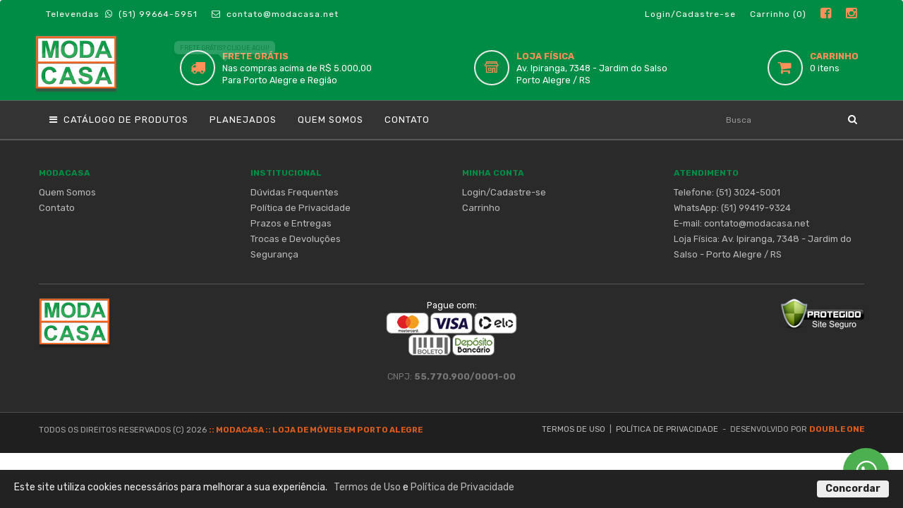

--- FILE ---
content_type: text/html; charset=UTF-8
request_url: https://modacasa.net/produto/poltrona-reclinavel-sophia-poltrona-sophia-reclinavel-century
body_size: 8012
content:


<!DOCTYPE html>
<html>
<head>

<meta charset="UTF-8">
<meta name="language" content="pt">
<meta http-equiv="X-UA-Compatible" content="IE=edge">
<meta name="robots" content="index, follow" />
<meta name="viewport" content="width=device-width, initial-scale=1">
<link rel="shortcut icon" href="https://modacasa.net/assets/images/favicon.ico" type="image/x-icon">
<meta name="keywords" content="roupeiro, guarda-roupa, sofá, cama, estofado, cadeira, loja de móveis, modacasa, porto alegre, rs, loja de móveis na Ipiranga, poltrona, cômoda, estante, banheiro, cozinha, closet, colchão,  espelho, escrivaninha, frete grátis, entrega imediata, cupom de desconto, rack, beliche, triliche, sala de jantar, bicama">

<link rel="stylesheet" href="https://maxst.icons8.com/vue-static/landings/line-awesome/line-awesome/1.3.0/css/line-awesome.min.css">


<meta name="description" content="A MODACASA é uma Loja de Móveis na av. Ipiranga em Porto Alegre especializada em móveis de qualidade e preços baixos.">
	

<meta name="facebook-domain-verification" content="z2baip0yy1jn8nqyx25qdbw4ukjtwq" />

<title>:: MODACASA :: Loja de Móveis em Porto Alegre</title>

<style>
@import url('https://fonts.googleapis.com/css?family=Rubik:300,400,700&display=swap');
@import url("https://modacasa.net/assets/bootstrap/css/bootstrap.min.css");
@import url("https://modacasa.net/assets/font-awesome/css/font-awesome.min.css");
@import url("https://modacasa.net/assets/css/jquery-ui.min.css");
@import url("https://modacasa.net/assets/css/jquery.bxslider.css");
@import url("https://modacasa.net/assets/css/bootstrap-select.min.css");
@import url("https://modacasa.net/assets/css/bootstrap-colorselector.css");
@import url("https://modacasa.net/assets/css/jquery.bootstrap-touchspin.min.css");
@import url("https://modacasa.net/assets/css/bootstrap-radio-checkbox.css");
@import url("https://modacasa.net/assets/lightgallery/lightgallery.css");
@import url("https://modacasa.net/assets/css/animate.min.css");
@import url("https://modacasa.net/assets/owlcarousel/assets/owl.carousel.min.css");
@import url("https://modacasa.net/assets/owlcarousel/assets/owl.theme.default.min.css");
@import url("https://modacasa.net/assets/revslider/css/revolution.settings.css");
@import url("https://modacasa.net/assets/chosen-multiselect/bootstrap-chosen.css");
@import url("https://modacasa.net/assets/css/styles.css?234458");
</style>

<!-- JQUERY -->
<script src="https://code.jquery.com/jquery-1.9.1.js"></script>
<script src="https://code.jquery.com/jquery-migrate-1.1.0.js"></script>


<script src="//code.jivosite.com/widget/bgrbjm3e8v" async></script>

<script src='https://www.google.com/recaptcha/api.js'></script>


<script src="https://config.metomic.io/config.js?id=prj:d3ca6e2a-7c47-4a54-a348-03280bf95b3c" crossorigin charset="utf-8"></script>
<script src="https://consent-manager.metomic.io/embed.js" crossorigin charset="utf-8"></script>


<!-- Facebook Pixel Code -->
<script>
!function(f,b,e,v,n,t,s)
{if(f.fbq)return;n=f.fbq=function(){n.callMethod?
n.callMethod.apply(n,arguments):n.queue.push(arguments)};
if(!f._fbq)f._fbq=n;n.push=n;n.loaded=!0;n.version='2.0';
n.queue=[];t=b.createElement(e);t.async=!0;
t.src=v;s=b.getElementsByTagName(e)[0];
s.parentNode.insertBefore(t,s)}(window,document,'script',
'https://connect.facebook.net/en_US/fbevents.js');
fbq('init', '376569369588575'); 
fbq('track', 'PageView');
</script>

<noscript>
<img height="1" width="1" 
src="https://www.facebook.com/tr?id=376569369588575&ev=PageView
&noscript=1"/>
</noscript>
<!-- End Facebook Pixel Code -->




<!-- Google Tag Manager -->
<script>(function(w,d,s,l,i){w[l]=w[l]||[];w[l].push({'gtm.start':
new Date().getTime(),event:'gtm.js'});var f=d.getElementsByTagName(s)[0],
j=d.createElement(s),dl=l!='dataLayer'?'&l='+l:'';j.async=true;j.src=
'https://www.googletagmanager.com/gtm.js?id='+i+dl;f.parentNode.insertBefore(j,f);
})(window,document,'script','dataLayer','GTM-53PVPDZ');</script>
<!-- End Google Tag Manager -->



<!-- Global site tag (gtag.js) - Google Analytics -->
<script async src="https://www.googletagmanager.com/gtag/js?id=UA-134617152-1"></script>
<script>
window.dataLayer = window.dataLayer || [];
function gtag(){dataLayer.push(arguments);}
gtag('js', new Date());

gtag('config', 'UA-134617152-1');
</script>





</head>
<body>

<!-- Google Tag Manager (noscript) -->
<noscript><iframe src="https://www.googletagmanager.com/ns.html?id=GTM-53PVPDZ"
height="0" width="0" style="display:none;visibility:hidden"></iframe></noscript>
<!-- End Google Tag Manager (noscript) -->




<script src="https://modacasa.net/assets/lightgallery/lightgallery.min.js"></script>
<script src="https://modacasa.net/assets/lightgallery/lg-thumbnail.min.js"></script>
<script src="https://modacasa.net/assets/lightgallery/lg-fullscreen.min.js"></script>
<script src="https://modacasa.net/assets/lightgallery/lg-zoom.min.js"></script>
<script src="https://modacasa.net/assets/lightgallery/lg-video.js"></script>
<script src="https://modacasa.net/assets/lightgallery/lg-autoplay.js"></script>

<div class="loader"></div>




<header>
	<nav class="navbar navbar-default navbar-interno  ">
				<div class="container only-top">
			<div class="row">
				<div class="col-xs-12">
					<ul class="nav navbar-nav visible-lg-block top-menu no-padding">
																								<li>
							<a href="javascript:void(0)" data-toggle="modal" data-target="#modal-televendas">
								Televendas&nbsp;&nbsp;<i class="fa fa-whatsapp"></i>&nbsp;&nbsp;(51) 99664-5951							</a>
						</li>
																			<li>
								<a href="mailto:contato@modacasa.net">
									<i class="fa fa-envelope-o"></i>&nbsp;&nbsp;contato@modacasa.net								</a>
							</li>
											</ul>
					<ul class="nav navbar-nav navbar-right social top-menu hidden-xs">
												<li>
							<a href="https://modacasa.net/login">Login/Cadastre-se</a>
						</li>
												<li>
							<a href="https://modacasa.net/carrinho">Carrinho (0)</a>
						</li>
													<li>
								<a href="https://www.facebook.com/modacasamoveis" target="_blank">
									<i class="fa fa-facebook-square text-orange"></i>
								</a>
							</li>
																			<li>
								<a href="https://www.instagram.com/modacasars/" target="_blank">
									<i class="fa fa-instagram text-orange"></i>
								</a>
							</li>
							
											</ul>
                </div>
			</div>
		</div>
		<div class="container container-mobile">
			<div class="area-topo">
				<div class="row">
					<div class="col-xs-12 col-sm-2">
						<div class="navbar-header">
							<button type="button" class="navbar-toggle collapsed" data-toggle="collapse" data-target=".drop-menu" aria-expanded="false">
								<span class="sr-only">Menu</span>
								<span class="icon-bar"></span>
								<span class="icon-bar"></span>
								<span class="icon-bar"></span>
							</button>
							<button class="btn-search visible-xs-block"><i class="fa fa-search"></i></button>
							<a class="navbar-brand logotipo" href="https://modacasa.net/">
						        <img src="https://modacasa.net/assets/images/logotipo.png" class="img-responsive">
						    </a>						    
						    <div class="col-xs-12 visible-xs-block">
						    	<form method="post" class="navbar-form form-busca form-busca-mobile no-padding" role="search" action="https://modacasa.net/acao">
					                <div class="input-group">
					                    <input type="text" class="form-control input-sm" placeholder="Digite aqui o que você procura..." name="busca" required>
					                    <div class="input-group-btn">
					                        <button class="btn btn-default text-white" type="submit">Buscar</button>
					                        <input type="hidden" name="acao" value="busca"/>
					                    </div>
					                </div>
					            </form>
						    </div>
						</div>	
					</div>
					<div class="col-xs-12 col-sm-10 hidden-xs">
				    	<div class="row">
				    													    		<div class="col-sm-6 col-md-4 col-lg-5">
				    							    			<a href="javascript:void(0)" data-toggle="modal" data-target="#modal-texto1">
					    			<div class="item-top">
					    				<i class="fa fa-truck text-orange element-blink balao-frete" data-toggle="popover" title="FRETE GRÁTIS? CLIQUE AQUI!" data-placement="top"></i>
					    				<b class="text-uppercase text-orange">FRETE GRÁTIS</b><br/>
					    				<div class="texto"><p>Nas compras acima de R$ 5.000,00</p>

<p>Para Porto Alegre e Regi&atilde;o</p></div>
					    			</div>
				    			</a>
				    							    		</div>
				    		<div class="col-sm-6 col-md-4 col-lg-5">
				    			<a href="https://www.google.com.br/maps/place/Modacasa/@-30.055285,-51.1672788,17z/data=!3m1!4b1!4m6!3m5!1s0x951977e233699177:0xe15f23b8fee618ef!8m2!3d-30.0552897!4d-51.1647039!16s%2Fg%2F1tdf2jjs?entry=ttu" target="_blank">
					    			<div class="item-top">
					    				<i class="las la-store-alt text-orange"></i>
					    				<b class="text-uppercase text-orange">Loja Física</b><br/>
					    				<div class="texto">
					    					<p>
					    						Av. Ipiranga, 7348 - Jardim do Salso<br/>
					    						Porto Alegre / RS
					    					</p>
					    				</div>
					    			</div>
				    			</a>
				    		</div>
				    		<div class="col-md-4 col-lg-2 hidden-sm">
				    			<a href="https://modacasa.net/carrinho">
					    			<div class="item-top item-top-carrinho">
					    				<i class="fa fa-shopping-cart text-orange"></i>
					    				<b class="text-uppercase text-orange">Carrinho</b><br/>
					    				<span>0 itens</span>
					    			</div>
				    			</a>
				    		</div>
				    	</div>
				    </div>
					<div class="col-xs-12">
						
					</div>
				</div>
			</div>
		</div>
		<div class="menu-bar">
			<div class="container">
				<div class="collapse navbar-collapse drop-menu relative">			
					<ul class="nav navbar-nav main-menu">
						<li class="visible-xs-block">
							<div class="perfil-mobile">
																	<a href="https://modacasa.net/login">Login/Cadastre-se</a>
															</div>
	                    </li>
						<li class="dropdown">
	                        <a href="#" class="dropdown-toggle" data-toggle="dropdown"><i class="fa fa-bars"></i>&nbsp;&nbsp;Catálogo de Produtos</a>
	                        <div class="dropdown-menu">
	                        	<ul class="list-sublinks">	                        		
		                        			                            																																				<li>
										<a href="https://modacasa.net/subcategoria/produtos__banquetas">
											Banquetas											&nbsp;&nbsp;<i class="fa fa-angle-double-right pull-right"></i>
										</a>
									</li>
																																				<li>
										<a href="https://modacasa.net/subcategoria/produtos__balcoes-buffet">
											Balcões Buffet											&nbsp;&nbsp;<i class="fa fa-angle-double-right pull-right"></i>
										</a>
									</li>
																																				<li>
										<a href="https://modacasa.net/subcategoria/produtos__cadeiras">
											Cadeiras											&nbsp;&nbsp;<i class="fa fa-angle-double-right pull-right"></i>
										</a>
									</li>
																																				<li>
										<a href="https://modacasa.net/subcategoria/produtos__cadeiras-de-escritorio">
											Cadeiras de escritório											&nbsp;&nbsp;<i class="fa fa-angle-double-right pull-right"></i>
										</a>
									</li>
																																				<li>
										<a href="https://modacasa.net/subcategoria/produtos__camas">
											Camas											&nbsp;&nbsp;<i class="fa fa-angle-double-right pull-right"></i>
										</a>
									</li>
																																				<li>
										<a href="https://modacasa.net/subcategoria/produtos__colchoes">
											Colchões											&nbsp;&nbsp;<i class="fa fa-angle-double-right pull-right"></i>
										</a>
									</li>
																																				<li>
										<a href="https://modacasa.net/subcategoria/produtos__comodas">
											Cômodas											&nbsp;&nbsp;<i class="fa fa-angle-double-right pull-right"></i>
										</a>
									</li>
																																				<li>
										<a href="https://modacasa.net/subcategoria/produtos__cozinhas">
											Cozinhas											&nbsp;&nbsp;<i class="fa fa-angle-double-right pull-right"></i>
										</a>
									</li>
																																				<li>
										<a href="https://modacasa.net/subcategoria/produtos__cristaleira">
											Cristaleira											&nbsp;&nbsp;<i class="fa fa-angle-double-right pull-right"></i>
										</a>
									</li>
																																				<li>
										<a href="https://modacasa.net/subcategoria/produtos__escrivaninhas">
											Escrivaninhas											&nbsp;&nbsp;<i class="fa fa-angle-double-right pull-right"></i>
										</a>
									</li>
																											</ul><ul class="list-sublinks">									<li>
										<a href="https://modacasa.net/subcategoria/produtos__espelhos">
											Espelhos											&nbsp;&nbsp;<i class="fa fa-angle-double-right pull-right"></i>
										</a>
									</li>
																																				<li>
										<a href="https://modacasa.net/subcategoria/produtos__mesas">
											Mesas											&nbsp;&nbsp;<i class="fa fa-angle-double-right pull-right"></i>
										</a>
									</li>
																																				<li>
										<a href="https://modacasa.net/subcategoria/produtos__mesas-de-cabeceira">
											Mesas de cabeceira											&nbsp;&nbsp;<i class="fa fa-angle-double-right pull-right"></i>
										</a>
									</li>
																																				<li>
										<a href="https://modacasa.net/subcategoria/produtos__mesa-lateral">
											Mesa Lateral											&nbsp;&nbsp;<i class="fa fa-angle-double-right pull-right"></i>
										</a>
									</li>
																																				<li>
										<a href="https://modacasa.net/subcategoria/produtos__racks,-estantes-e-paineis">
											Racks, Estantes e Painéis											&nbsp;&nbsp;<i class="fa fa-angle-double-right pull-right"></i>
										</a>
									</li>
																																				<li>
										<a href="https://modacasa.net/subcategoria/produtos__penteadeiras">
											Penteadeiras											&nbsp;&nbsp;<i class="fa fa-angle-double-right pull-right"></i>
										</a>
									</li>
																																				<li>
										<a href="https://modacasa.net/subcategoria/produtos__poltronas">
											Poltronas											&nbsp;&nbsp;<i class="fa fa-angle-double-right pull-right"></i>
										</a>
									</li>
																																				<li>
										<a href="https://modacasa.net/subcategoria/produtos__puffs">
											Puffs											&nbsp;&nbsp;<i class="fa fa-angle-double-right pull-right"></i>
										</a>
									</li>
																																				<li>
										<a href="https://modacasa.net/subcategoria/produtos__roupeiros">
											Roupeiros											&nbsp;&nbsp;<i class="fa fa-angle-double-right pull-right"></i>
										</a>
									</li>
																																				<li>
										<a href="https://modacasa.net/subcategoria/produtos__roupeiros-closets">
											Roupeiros - Closets											&nbsp;&nbsp;<i class="fa fa-angle-double-right pull-right"></i>
										</a>
									</li>
																											</ul><ul class="list-sublinks">									<li>
										<a href="https://modacasa.net/subcategoria/produtos__sofas">
											Sofás											&nbsp;&nbsp;<i class="fa fa-angle-double-right pull-right"></i>
										</a>
									</li>
																																				<li>
										<a href="https://modacasa.net/subcategoria/produtos__sofas-cama">
											Sofás Cama											&nbsp;&nbsp;<i class="fa fa-angle-double-right pull-right"></i>
										</a>
									</li>
																																				<li>
										<a href="https://modacasa.net/subcategoria/produtos__triliches-e-bicamas">
											Triliches e bicamas											&nbsp;&nbsp;<i class="fa fa-angle-double-right pull-right"></i>
										</a>
									</li>
										                        	</ul>
	                        </div>
	                    </li>
                        												<li>
							<a href="https://modacasa.net/planejados">Planejados</a>
	                    </li>
						<li>
							<a href="https://modacasa.net/quem-somos">Quem Somos</a>
	                    </li>
	                    												<li>
							<a href="https://modacasa.net/contato">Contato</a>
						</li>
						<li class="li-busca hidden-xs">
							<form method="post" class="navbar-form form-busca no-padding" role="search" action="https://modacasa.net/acao">
				                <div class="input-group">
				                    <input type="text" class="form-control input-sm" placeholder="Busca" name="busca" required>
				                    <div class="input-group-btn">
				                        <button class="btn btn-default" type="submit"><i class="fa fa-search text-muted"></i></button>
				                        <input type="hidden" name="acao" value="busca"/>
				                    </div>
				                </div>
				            </form>
						</li>
					</ul>					
				</div>
			</div>
		</div>
	</nav>
</header>




	
	

<footer class="bg-dark">
	<div class="container">
		<div class="row">
            <div class="col-xs-12 col-sm-6 col-lg-3">
            	<p class="h6 text-uppercase font-bold text-custom">Modacasa</p>
            	<ul class="list-custom">
            		<li><a href="https://modacasa.net/quem-somos">Quem Somos</a></li>
            							            		<li><a href="https://modacasa.net/contato">Contato</a></li>
            	</ul>
            </div>
            <div class="col-xs-12 col-sm-6 col-lg-3">
            	<p class="h6 text-uppercase font-bold text-custom">Institucional</p>
            	<ul class="list-custom">
            		<li><a href="https://modacasa.net/duvidas-frequentes">Dúvidas Frequentes</a></li>
            							            		<li><a href="https://modacasa.net/institucional?c=3#politica_de_privacidade">Política de Privacidade</a></li>
            		            		<li><a href="https://modacasa.net/institucional?c=4#prazos_e_entregas">Prazos e Entregas</a></li>
            		            		<li><a href="https://modacasa.net/institucional?c=1#trocas_e_devolucoes">Trocas e Devoluções</a></li>
            		            		<li><a href="https://modacasa.net/institucional?c=2#seguranca">Segurança</a></li>
            		            	</ul>
            </div>
            <div class="col-xs-12 col-sm-6 col-lg-3">
            	<p class="h6 text-uppercase font-bold text-custom">Minha Conta</p>
            	<ul class="list-custom">
            							<li><a href="https://modacasa.net/login">Login/Cadastre-se</a></li>
					<li><a href="https://modacasa.net/carrinho">Carrinho</a></li>
					            	</ul>
            </div>
            <div class="col-xs-12 col-sm-6 col-lg-3">
            	<p class="h6 text-uppercase font-bold text-custom">Atendimento</p>
            	<ul class="list-custom">
            		            		<li>Telefone: (51) 3024-5001</li>
            		            		            		<li>WhatsApp: (51) 99419-9324</li>
            		            		            		<li>E-mail: <a href="mailto:contato@modacasa.net">contato@modacasa.net</a></li>
            		            		<li>Loja Física: <a href="https://www.google.com.br/maps/place/Modacasa/@-30.055285,-51.1672788,17z/data=!3m1!4b1!4m6!3m5!1s0x951977e233699177:0xe15f23b8fee618ef!8m2!3d-30.0552897!4d-51.1647039!16s%2Fg%2F1tdf2jjs?entry=ttu" target="_blank">Av. Ipiranga, 7348 - Jardim do Salso - Porto Alegre / RS</a></li>
            	</ul>
            </div>
        </div>
        <hr />
        <div class="row row-images">
            <div class="col-xs-12 col-sm-4">
            	<img src="https://modacasa.net/assets/images/logotipo.png" style="max-height: 70px;"/>
            </div>
            <div class="col-xs-12 col-sm-4 text-center text-white">
            	<small>Pague com:</small><br/>
            	<img src="https://modacasa.net/assets/images/pagamento.png"/>
            </div>
            <div class="col-xs-12 col-sm-4 text-right">
            	<img src="https://modacasa.net/assets/images/site-protegido.png"/>
            </div>
        </div>
        <br/>
        <div class="row">
        	<div class="col-sm-12">
        		<p class="text-center text-muted">
        			<small>CNPJ: <b>55.770.900/0001-00</b></small>
        		</p>
        	</div>
        </div>
	</div>
</footer>

<aside class="aside bg-black">
	<div class="container">
		<div class="row">
			<div class="col-xs-12">
				<p class="text-uppercase small">
                	<small>Todos os direitos reservados (c) 2026 <b class="text-custom-2">:: MODACASA :: Loja de Móveis em Porto Alegre</b></small>
                	<small class="pull-right">
                			                		<a href="https://modacasa.net/termos-de-uso">Termos de Uso</a>
	                		                		                		&nbsp;|&nbsp;
	                		                		                		<a href="https://modacasa.net/politica-de-privacidade">Política de Privacidade</a>
	                		                	                			&nbsp;-&nbsp;
	                	                		Desenvolvido por <a href="http://www.doubleone.com.br" target="_blank"><b class="text-custom-2">Double One</b></a>
                	</small>
                </p>
			</div>
		</div>
	</div>
</aside>

<div class="box-whatsapp">
		
	<a href="https://api.whatsapp.com/send?1=pt_BR&phone=5551994199324" target="_blank" class="whatsapp balao-frete"></a></div>

<div class="tarja-frete-gratis bg-black text-white pad-10 hidden-md hidden-lg ">
	<div class="texto">
		<p>
			<a href="javascript:void(0)" data-toggle="modal" data-target="#modal-texto1">
				<span class="box-icone"><i class="fa fa-truck text-orange icone-frete"></i></span>&nbsp;&nbsp;<span class="text-orange">FRETE GRÁTIS</span> a partir de <span class="text-orange">R$&nbsp;5.000,00</span> em produtos!
			</a>
		</p>
	</div>
</div>

<script src="https://modacasa.net/assets/bootstrap/js/bootstrap.min.js"></script>
<script src="https://modacasa.net/assets/js/jquery-ui.min.js"></script>
<script src="https://modacasa.net/assets/js/jquery.bxslider.js"></script>
<script src="https://modacasa.net/assets/js/bootstrap-select.min.js"></script>
<script src="https://modacasa.net/assets/js/bootstrap-colorselector.js"></script>
<script src="https://modacasa.net/assets/js/jquery.bootstrap-touchspin.min.js"></script>
<script src="https://modacasa.net/assets/js/jquery.dotdotdot.js"></script>
<!--<script src="https://modacasa.net/assets/js/jquery.maskedinput.js"></script>-->
<!--<script src="https://modacasa.net/assets/js/jquery.mask.min.js"></script>-->
<script src="https://modacasa.net/assets/js/jquery.maskedinput.min.js"></script>
<script src="https://modacasa.net/assets/js/jquery.mixitup.min.js"></script>
<script src="https://modacasa.net/assets/js/jquery.ellipsis.min.js"></script>
<script src="https://modacasa.net/assets/js/jquery.stellar.js"></script>
<script src="https://modacasa.net/assets/js/countUp.js"></script>
<script src="https://modacasa.net/assets/js/bootstrap-filestyle.js"></script>
<script src="https://modacasa.net/assets/owlcarousel/owl.carousel.min.js"></script>
<script src="https://modacasa.net/assets/revslider/js/jquery.revolution.tools.min.js"></script>
<script src="https://modacasa.net/assets/revslider/js/jquery.revolution.min.js"></script>
<script src="https://modacasa.net/assets/chosen-multiselect/chosen.jquery.js"></script>
<script src="https://modacasa.net/assets/js/wow.min.js"></script>
<script>
new WOW({ 
	offset: 150,
	mobile: false 
}).init();
</script>
<script src="https://modacasa.net/assets/js/masks.js"></script>
<!--[if lte IE 9]>
<script src="https://modacasa.net/assets/jquery-placeholder/jquery.placeholder.min.js"></script>
<![endif]-->
<script src="https://modacasa.net/assets/js/jquery.matchHeight.js"></script>
<script src="https://modacasa.net/assets/js/scripts.js?234458"></script>


<div class="modal fade modal-visitados" id="modal-texto1" role="dialog">
	<div class="modal-dialog">
		<div class="modal-content">
			<div class="modal-body">
				<div class="row">
					<div class="col-xs-12">
						<div class="container-visitados">
							<button type="button" class="close" data-dismiss="modal">
								<i class="fa fa-times"></i>
							</button>
							<div class="row">
								<div class="col-xs-12">
									<p class="h4 text-uppercase text-custom">FRETE GRÁTIS</p>
									<br/>
									<div class="texto text-justify">
										<p><strong>Para compras acima de <span style="color:#f39c12">R$ 5.000,00</span>, realizadas somente atrav&eacute;s do site.</strong></p>

<p>&nbsp;</p>

<p>Promo&ccedil;&atilde;o v&aacute;lida para Porto alegre, Canoas, S&atilde;o Leopoldo, Novo Hamburgo, Esteio, Viam&atilde;o, Cachoeirinha, Gravata&iacute;, Gua&iacute;ba, Alvorada, Sapucaia do sul, Nova Santa Rita, Eldorado do sul, Port&atilde;o, Santo Ant&ocirc;nio da Patrulha e Sapiranga.</p>

<p>&nbsp;</p>

<p>Para as demais CIDADES, entre em contato pelo CHAT ou WHATSAPP. Nossa equipe ajudar&aacute; voc&ecirc;&nbsp;na melhor solu&ccedil;&atilde;o.</p>

<p>&nbsp;</p>

<p><a href="http://api.whatsapp.com/send?1=pt_BR&amp;phone=5551994199234" target="_blank"><span style="color:#008c44">CLIQUE AQUI</span></a><a href="http://api.whatsapp.com/send?1=pt_BR&amp;phone=5551994199234"><span style="color:#1abc9c"> </span></a>e fale agora conosco.</p>

<p>&nbsp;</p>

<p><strong>Ganhe 2<span style="color:#f39c12">0%</span> de desconto no frete para compras at&eacute; <span style="color:#f39c12">R$ 4.999,99</span>.</strong></p>									</div>
								</div>
							</div>
							<br/>
							<div class="row">
								<div class="col-xs-12">
									<button type="button" class="btn btn-default pull-right" data-dismiss="modal">Fechar</button>
								</div>
							</div>
						</div>
					</div>
				</div>
			</div>
		</div>
	</div>
</div>

<div class="modal fade modal-visitados" id="modal-texto2" role="dialog">
	<div class="modal-dialog">
		<div class="modal-content">
			<div class="modal-body">
				<div class="row">
					<div class="col-xs-12">
						<div class="container-visitados">
							<button type="button" class="close" data-dismiss="modal">
								<i class="fa fa-times"></i>
							</button>
							<div class="row">
								<div class="col-xs-12">
									<p class="h4 text-uppercase text-custom">Consulte as cidades para entrega</p>
									<br/>
									<div class="texto text-justify">
										<p>Entregamos em Porto Alegre e Grande Porto Alegre*.</p>

<p>Para as demais localidades voc&ecirc; deve entrar em contato com o nosso TELEVENDAS atrav&eacute;s do CHAT ou WHATSAPP, assim nosso equipe ajudar&aacute; a concluir a logistica para a entrega do seu produto, da forma que melhor lhe convier.</p>

<p>&nbsp;</p>

<p><strong>*Cidades da Grande Porto Alegre:</strong></p>

<p>Alvorada</p>

<p>Cachoeirinha</p>

<p>Canoas</p>

<p>Esteio</p>

<p>Gravatai</p>

<p>Guaiba</p>

<p>Novo Hamburgo</p>

<p>S&atilde;o Leopoldo</p>

<p>Sapucaia do Sul</p>

<p>Viam&atilde;o</p>

<p>&nbsp;</p>

<p><a href="http://api.whatsapp.com/send?1=pt_BR&amp;phone=5551994199234" target="_blank"><span style="color:#008c44">CLIQUE AQUI</span></a><a href="http://api.whatsapp.com/send?1=pt_BR&amp;phone=5551994199324" target="_blank"><span style="color:#008c44"> </span></a>e fale agora conosco.</p>									</div>
								</div>
							</div>
							<br/>
							<div class="row">
								<div class="col-xs-12">
									<button type="button" class="btn btn-default pull-right" data-dismiss="modal">Fechar</button>
								</div>
							</div>
						</div>
					</div>
				</div>
			</div>
		</div>
	</div>
</div>

<div class="modal fade modal-visitados" id="modal-televendas" role="dialog">
	<div class="modal-dialog">
		<div class="modal-content">
			<div class="modal-body">
				<div class="row">
					<div class="col-xs-12">
						<div class="container-visitados">
							<button type="button" class="close" data-dismiss="modal">
								<i class="fa fa-times"></i>
							</button>
							<div class="row">
								<div class="col-xs-12">
									<p class="h3 text-uppercase text-custom">Televendas <span class="text-orange">Modacasa</span></p>
									<hr />
									<div class="texto text-justify">
										<p><strong>TELEVENDAS -<span style="font-size:14px">&nbsp;</span></strong><span style="font-size:22px"><span style="font-size:14px">51</span> 99664.5951</span></p>

<p>&nbsp;</p>

<p><strong>O que &eacute;</strong><br />
&Eacute; um servi&ccedil;o de vendas por telefone para voc&ecirc; comprar ou tirar d&uacute;vidas sobre produtos e pre&ccedil;os, com toda comodidade. Nossos atendentes s&atilde;o treinados para oferecer a voc&ecirc; o melhor atendimento, com rapidez e qualidade.</p>

<p>&nbsp;</p>

<p><strong>Hor&aacute;rio de atendimento</strong><br />
De segunda &agrave; s&aacute;bado das 09h &agrave;s 19h.<br />
Domingo das 14h &agrave;s 19h.</p>

<p><br />
<strong>Custo da liga&ccedil;&atilde;o</strong><br />
Para telefone fixo, o custo &eacute; de uma liga&ccedil;&atilde;o local + impostos, conforme o estado de origem. Para celular, &eacute; o custo da liga&ccedil;&atilde;o + impostos, de acordo com a operadora.<br />
Para saber se a cidade de onde voc&ecirc; est&aacute; ligando permite chamadas sem o c&oacute;digo da operadora, tente discar diretamente 51 99664.5951.<br />
&nbsp;</p>									</div>
									<div class="clearfix"></div>
									<br/>
									<p><a href="https://api.whatsapp.com/send?1=pt_BR&phone=5551996645951" target="_blank" class="text-custom text-uppercase"><i class="fa fa-whatsapp"></i>&nbsp;&nbsp;Clique aqui</a> e fale agora com o nosso Televendas!</p>
								</div>
							</div>
							<br/>
							<div class="row">
								<div class="col-xs-12">
									<button type="button" class="btn btn-default pull-right" data-dismiss="modal">Fechar</button>
								</div>
							</div>
						</div>
					</div>
				</div>
			</div>
		</div>
	</div>
</div>



<div class="modal fade modal-form" id="modal-alerta-frete" role="dialog">
	<div class="modal-dialog">
		<div class="modal-content">
			<div class="modal-body">
				<div class="alert alert-success alert-dismissible no-margin">
					<button type="button" class="close" data-dismiss="modal">
						<i class="fa fa-times"></i>
					</button>
					<br/>
					<p class="h4">Confira abaixo a relação das cidades onde a <b>Modacasa</b> entrega:</p>
					<br/>
					<div class="table-responsive">
					    <table class="table table-striped datatable-reorder">
					        <thead>
					            <th class="text-left">Cidade</th>
					            <th>Valor do frete</th>
					        </thead>
					        <tbody>
															<tr>
									<td class="text-left">Alvorada </td>
									<td>R$ 104,00 </td>
								</tr>
															<tr>
									<td class="text-left">Araricá </td>
									<td>R$ 336,00 </td>
								</tr>
															<tr>
									<td class="text-left">Arroio dos Ratos </td>
									<td>R$ 399,00 </td>
								</tr>
															<tr>
									<td class="text-left">Cachoeirinha </td>
									<td>R$ 104,00 </td>
								</tr>
															<tr>
									<td class="text-left">Campo Bom </td>
									<td>R$ 227,00 </td>
								</tr>
															<tr>
									<td class="text-left">Canoas </td>
									<td>R$ 104,00 </td>
								</tr>
															<tr>
									<td class="text-left">Capela de Santana </td>
									<td>R$ 273,00 </td>
								</tr>
															<tr>
									<td class="text-left">Charqueadas </td>
									<td>R$ 370,00 </td>
								</tr>
															<tr>
									<td class="text-left">Dois Irmãos </td>
									<td>R$ 280,00 </td>
								</tr>
															<tr>
									<td class="text-left">Eldorado do Sul </td>
									<td>R$ 136,00 </td>
								</tr>
															<tr>
									<td class="text-left">Estância Velha </td>
									<td>R$ 227,00 </td>
								</tr>
															<tr>
									<td class="text-left">Esteio </td>
									<td>R$ 136,00 </td>
								</tr>
															<tr>
									<td class="text-left">Glorinha </td>
									<td>R$ 253,00 </td>
								</tr>
															<tr>
									<td class="text-left">Gravataí </td>
									<td>R$ 136,00 </td>
								</tr>
															<tr>
									<td class="text-left">Guaíba </td>
									<td>R$ 136,00 </td>
								</tr>
															<tr>
									<td class="text-left">Ivoti </td>
									<td>R$ 279,00 </td>
								</tr>
															<tr>
									<td class="text-left">Montenegro </td>
									<td>R$ 280,00 </td>
								</tr>
															<tr>
									<td class="text-left">Nova Hartz </td>
									<td>R$ 344,00 </td>
								</tr>
															<tr>
									<td class="text-left">Nova Santa Rita </td>
									<td>R$ 240,00 </td>
								</tr>
															<tr>
									<td class="text-left">Novo Hamburgo </td>
									<td>R$ 200,00 </td>
								</tr>
															<tr>
									<td class="text-left">Parobé </td>
									<td>R$ 240,00 </td>
								</tr>
															<tr>
									<td class="text-left">Portão </td>
									<td>R$ 205,00 </td>
								</tr>
															<tr>
									<td class="text-left">Porto Alegre </td>
									<td>R$ 88,00 </td>
								</tr>
															<tr>
									<td class="text-left">Rolante </td>
									<td>R$ 275,00 </td>
								</tr>
															<tr>
									<td class="text-left">Santo Antônio da Patrulha </td>
									<td>R$ 255,00 </td>
								</tr>
															<tr>
									<td class="text-left">São Jerônimo </td>
									<td>R$ 255,00 </td>
								</tr>
															<tr>
									<td class="text-left">São Leopoldo </td>
									<td>R$ 136,00 </td>
								</tr>
															<tr>
									<td class="text-left">Sapiranga </td>
									<td>R$ 205,00 </td>
								</tr>
															<tr>
									<td class="text-left">Sapucaia do Sul </td>
									<td>R$ 136,00 </td>
								</tr>
															<tr>
									<td class="text-left">Taquara </td>
									<td>R$ 265,00 </td>
								</tr>
															<tr>
									<td class="text-left">Triunfo </td>
									<td>R$ 300,00 </td>
								</tr>
															<tr>
									<td class="text-left">Viamão </td>
									<td>R$ 104,00 </td>
								</tr>
												        </tbody>
					    </table>
					</div>
				</div>
			</div>
		</div>
	</div>
</div>







<div id="modal-login" class="modal fade modal-form" role="dialog">
	<div class="modal-dialog ">
		<div class="modal-content">
			<div class="modal-header">
				<div class="container-fluid">
					<div class="row">
						<div class="col-md-12">
							<button type="button" class="close" data-dismiss="modal">&times;</button>
							<h3 class="text-uppercase">Faça seu login</h3>
						</div>                            
					</div>
				</div>                           
			</div>
			<div class="modal-body">
				<div class="container-fluid">
					<div class="row">
						<div class="col-xs-12">
							<form action="https://modacasa.net/acao" method="post" class="form-prevent form-signin form-inline">
								<div class="row">
									<div class="col-xs-12">
										<div class="form-group">
											<div class="input-group">
												<span class="input-group-addon" id="label-user">
													<i class="fa fa-user"></i>
												</span>
												<input type="email" name="email" class="form-control" placeholder="E-mail" required>
											</div>
										</div>
										<div class="form-group">
											<div class="input-group">
												<span class="input-group-addon" id="label-pass">
													<i class="fa fa-key"></i>
												</span>
												<input type="password" name="senha" class="form-control" placeholder="Senha" required>
											</div>
										</div>
									</div>
								</div>
								<br/>
								<input type="hidden" name="acao" value="login"/>
								<button type="submit" class="btn btn-success">Fazer login</button>
							</form>
						</div>
						<div class="col-xs-12">
							<br/>
							<p class="clique-aqui"><a href="https://modacasa.net/login" class="btn btn-sm btn-default">ou clique AQUI para se cadastrar</a></p>
						</div>
						<div class="col-xs-12">
							<br/>
							<p>Esqueceu sua senha? Clique <a href="javascript:void(0)" data-toggle-trigger="pass"><u><b>aqui</b></u></a>!</p>
						</div>
						<div class="col-xs-12 no-padding form-pass display-none" data-toggle-target="pass">
							<form action="https://modacasa.net/acao" method="post" class="form-prevent form-signin form-inline">
								<div class="form-group">
									<div class="input-group">
										<span class="input-group-addon" id="label-user">
											<i class="fa fa-unlock"></i>
										</span>
										<input type="email" name="email" class="form-control" placeholder="E-mail cadastrado" required>
									</div>
								</div>
								<input type="hidden" name="acao" value="pass"/>
								<button type="submit" class="btn btn-default">Enviar</button>
								<div class="recaptcha" id="gr_senha"></div>
							</form>
						</div>
					</div>
				</div>
			</div>
			<br/><br/>
		</div>
	</div>
</div>


<div class="cookieConsentContainer">
	<div class="cookies-bar">
		<div>
			<p>
				Este site utiliza cookies necessários para melhorar a sua experiência.&nbsp;&nbsp;
				<a href="https://modacasa.net/termos-de-uso">Termos de Uso</a>				 e 				<a href="https://modacasa.net/politica-de-privacidade">Política de Privacidade</a>			</p>
		</div>
		<div>
			<button onClick="cookieDismiss()" class="btn-cookies">Concordar</button>
		</div>
	</div>
</div>

<script>
    function setCookie(e, o, i) {
        var t = "";
        if (i) {
            var n = new Date;
            n.setTime(n.getTime() + 24 * i * 60 * 60 * 1e3), t = "; expires=" + n.toUTCString();
        }
        document.cookie = e + "=" + (o || "") + t + "; path=/";
    }

    function getCookie(e) {
        for (var o = e + "=", i = document.cookie.split(";"), t = 0; t < i.length; t++) {
            for (var n = i[t];
                " " == n.charAt(0);)
                n = n.substring(1, n.length);
            if (0 == n.indexOf(o))
                return n.substring(o.length, n.length);
        }
        return null;
    }

    function cookieConsent() {
        console.log('Ckcs');
        getCookie("cookieLGPD") || $(".cookieConsentContainer").fadeIn();
    }

    function cookieDismiss() {
        setCookie("cookieLGPD", "1", 7);
        $(".cookieConsentContainer").fadeOut();
    }
    $(document).ready(function() {
        cookieConsent();
    });
</script>

</body>
</html>

--- FILE ---
content_type: text/html; charset=utf-8
request_url: https://www.google.com/recaptcha/api2/anchor?ar=1&k=6LfTZsEUAAAAANTYy7kamQ8EyAXs4j_w2rYCx5sD&co=aHR0cHM6Ly9tb2RhY2FzYS5uZXQ6NDQz&hl=en&v=N67nZn4AqZkNcbeMu4prBgzg&size=normal&anchor-ms=20000&execute-ms=30000&cb=6adb5ardlm2g
body_size: 49305
content:
<!DOCTYPE HTML><html dir="ltr" lang="en"><head><meta http-equiv="Content-Type" content="text/html; charset=UTF-8">
<meta http-equiv="X-UA-Compatible" content="IE=edge">
<title>reCAPTCHA</title>
<style type="text/css">
/* cyrillic-ext */
@font-face {
  font-family: 'Roboto';
  font-style: normal;
  font-weight: 400;
  font-stretch: 100%;
  src: url(//fonts.gstatic.com/s/roboto/v48/KFO7CnqEu92Fr1ME7kSn66aGLdTylUAMa3GUBHMdazTgWw.woff2) format('woff2');
  unicode-range: U+0460-052F, U+1C80-1C8A, U+20B4, U+2DE0-2DFF, U+A640-A69F, U+FE2E-FE2F;
}
/* cyrillic */
@font-face {
  font-family: 'Roboto';
  font-style: normal;
  font-weight: 400;
  font-stretch: 100%;
  src: url(//fonts.gstatic.com/s/roboto/v48/KFO7CnqEu92Fr1ME7kSn66aGLdTylUAMa3iUBHMdazTgWw.woff2) format('woff2');
  unicode-range: U+0301, U+0400-045F, U+0490-0491, U+04B0-04B1, U+2116;
}
/* greek-ext */
@font-face {
  font-family: 'Roboto';
  font-style: normal;
  font-weight: 400;
  font-stretch: 100%;
  src: url(//fonts.gstatic.com/s/roboto/v48/KFO7CnqEu92Fr1ME7kSn66aGLdTylUAMa3CUBHMdazTgWw.woff2) format('woff2');
  unicode-range: U+1F00-1FFF;
}
/* greek */
@font-face {
  font-family: 'Roboto';
  font-style: normal;
  font-weight: 400;
  font-stretch: 100%;
  src: url(//fonts.gstatic.com/s/roboto/v48/KFO7CnqEu92Fr1ME7kSn66aGLdTylUAMa3-UBHMdazTgWw.woff2) format('woff2');
  unicode-range: U+0370-0377, U+037A-037F, U+0384-038A, U+038C, U+038E-03A1, U+03A3-03FF;
}
/* math */
@font-face {
  font-family: 'Roboto';
  font-style: normal;
  font-weight: 400;
  font-stretch: 100%;
  src: url(//fonts.gstatic.com/s/roboto/v48/KFO7CnqEu92Fr1ME7kSn66aGLdTylUAMawCUBHMdazTgWw.woff2) format('woff2');
  unicode-range: U+0302-0303, U+0305, U+0307-0308, U+0310, U+0312, U+0315, U+031A, U+0326-0327, U+032C, U+032F-0330, U+0332-0333, U+0338, U+033A, U+0346, U+034D, U+0391-03A1, U+03A3-03A9, U+03B1-03C9, U+03D1, U+03D5-03D6, U+03F0-03F1, U+03F4-03F5, U+2016-2017, U+2034-2038, U+203C, U+2040, U+2043, U+2047, U+2050, U+2057, U+205F, U+2070-2071, U+2074-208E, U+2090-209C, U+20D0-20DC, U+20E1, U+20E5-20EF, U+2100-2112, U+2114-2115, U+2117-2121, U+2123-214F, U+2190, U+2192, U+2194-21AE, U+21B0-21E5, U+21F1-21F2, U+21F4-2211, U+2213-2214, U+2216-22FF, U+2308-230B, U+2310, U+2319, U+231C-2321, U+2336-237A, U+237C, U+2395, U+239B-23B7, U+23D0, U+23DC-23E1, U+2474-2475, U+25AF, U+25B3, U+25B7, U+25BD, U+25C1, U+25CA, U+25CC, U+25FB, U+266D-266F, U+27C0-27FF, U+2900-2AFF, U+2B0E-2B11, U+2B30-2B4C, U+2BFE, U+3030, U+FF5B, U+FF5D, U+1D400-1D7FF, U+1EE00-1EEFF;
}
/* symbols */
@font-face {
  font-family: 'Roboto';
  font-style: normal;
  font-weight: 400;
  font-stretch: 100%;
  src: url(//fonts.gstatic.com/s/roboto/v48/KFO7CnqEu92Fr1ME7kSn66aGLdTylUAMaxKUBHMdazTgWw.woff2) format('woff2');
  unicode-range: U+0001-000C, U+000E-001F, U+007F-009F, U+20DD-20E0, U+20E2-20E4, U+2150-218F, U+2190, U+2192, U+2194-2199, U+21AF, U+21E6-21F0, U+21F3, U+2218-2219, U+2299, U+22C4-22C6, U+2300-243F, U+2440-244A, U+2460-24FF, U+25A0-27BF, U+2800-28FF, U+2921-2922, U+2981, U+29BF, U+29EB, U+2B00-2BFF, U+4DC0-4DFF, U+FFF9-FFFB, U+10140-1018E, U+10190-1019C, U+101A0, U+101D0-101FD, U+102E0-102FB, U+10E60-10E7E, U+1D2C0-1D2D3, U+1D2E0-1D37F, U+1F000-1F0FF, U+1F100-1F1AD, U+1F1E6-1F1FF, U+1F30D-1F30F, U+1F315, U+1F31C, U+1F31E, U+1F320-1F32C, U+1F336, U+1F378, U+1F37D, U+1F382, U+1F393-1F39F, U+1F3A7-1F3A8, U+1F3AC-1F3AF, U+1F3C2, U+1F3C4-1F3C6, U+1F3CA-1F3CE, U+1F3D4-1F3E0, U+1F3ED, U+1F3F1-1F3F3, U+1F3F5-1F3F7, U+1F408, U+1F415, U+1F41F, U+1F426, U+1F43F, U+1F441-1F442, U+1F444, U+1F446-1F449, U+1F44C-1F44E, U+1F453, U+1F46A, U+1F47D, U+1F4A3, U+1F4B0, U+1F4B3, U+1F4B9, U+1F4BB, U+1F4BF, U+1F4C8-1F4CB, U+1F4D6, U+1F4DA, U+1F4DF, U+1F4E3-1F4E6, U+1F4EA-1F4ED, U+1F4F7, U+1F4F9-1F4FB, U+1F4FD-1F4FE, U+1F503, U+1F507-1F50B, U+1F50D, U+1F512-1F513, U+1F53E-1F54A, U+1F54F-1F5FA, U+1F610, U+1F650-1F67F, U+1F687, U+1F68D, U+1F691, U+1F694, U+1F698, U+1F6AD, U+1F6B2, U+1F6B9-1F6BA, U+1F6BC, U+1F6C6-1F6CF, U+1F6D3-1F6D7, U+1F6E0-1F6EA, U+1F6F0-1F6F3, U+1F6F7-1F6FC, U+1F700-1F7FF, U+1F800-1F80B, U+1F810-1F847, U+1F850-1F859, U+1F860-1F887, U+1F890-1F8AD, U+1F8B0-1F8BB, U+1F8C0-1F8C1, U+1F900-1F90B, U+1F93B, U+1F946, U+1F984, U+1F996, U+1F9E9, U+1FA00-1FA6F, U+1FA70-1FA7C, U+1FA80-1FA89, U+1FA8F-1FAC6, U+1FACE-1FADC, U+1FADF-1FAE9, U+1FAF0-1FAF8, U+1FB00-1FBFF;
}
/* vietnamese */
@font-face {
  font-family: 'Roboto';
  font-style: normal;
  font-weight: 400;
  font-stretch: 100%;
  src: url(//fonts.gstatic.com/s/roboto/v48/KFO7CnqEu92Fr1ME7kSn66aGLdTylUAMa3OUBHMdazTgWw.woff2) format('woff2');
  unicode-range: U+0102-0103, U+0110-0111, U+0128-0129, U+0168-0169, U+01A0-01A1, U+01AF-01B0, U+0300-0301, U+0303-0304, U+0308-0309, U+0323, U+0329, U+1EA0-1EF9, U+20AB;
}
/* latin-ext */
@font-face {
  font-family: 'Roboto';
  font-style: normal;
  font-weight: 400;
  font-stretch: 100%;
  src: url(//fonts.gstatic.com/s/roboto/v48/KFO7CnqEu92Fr1ME7kSn66aGLdTylUAMa3KUBHMdazTgWw.woff2) format('woff2');
  unicode-range: U+0100-02BA, U+02BD-02C5, U+02C7-02CC, U+02CE-02D7, U+02DD-02FF, U+0304, U+0308, U+0329, U+1D00-1DBF, U+1E00-1E9F, U+1EF2-1EFF, U+2020, U+20A0-20AB, U+20AD-20C0, U+2113, U+2C60-2C7F, U+A720-A7FF;
}
/* latin */
@font-face {
  font-family: 'Roboto';
  font-style: normal;
  font-weight: 400;
  font-stretch: 100%;
  src: url(//fonts.gstatic.com/s/roboto/v48/KFO7CnqEu92Fr1ME7kSn66aGLdTylUAMa3yUBHMdazQ.woff2) format('woff2');
  unicode-range: U+0000-00FF, U+0131, U+0152-0153, U+02BB-02BC, U+02C6, U+02DA, U+02DC, U+0304, U+0308, U+0329, U+2000-206F, U+20AC, U+2122, U+2191, U+2193, U+2212, U+2215, U+FEFF, U+FFFD;
}
/* cyrillic-ext */
@font-face {
  font-family: 'Roboto';
  font-style: normal;
  font-weight: 500;
  font-stretch: 100%;
  src: url(//fonts.gstatic.com/s/roboto/v48/KFO7CnqEu92Fr1ME7kSn66aGLdTylUAMa3GUBHMdazTgWw.woff2) format('woff2');
  unicode-range: U+0460-052F, U+1C80-1C8A, U+20B4, U+2DE0-2DFF, U+A640-A69F, U+FE2E-FE2F;
}
/* cyrillic */
@font-face {
  font-family: 'Roboto';
  font-style: normal;
  font-weight: 500;
  font-stretch: 100%;
  src: url(//fonts.gstatic.com/s/roboto/v48/KFO7CnqEu92Fr1ME7kSn66aGLdTylUAMa3iUBHMdazTgWw.woff2) format('woff2');
  unicode-range: U+0301, U+0400-045F, U+0490-0491, U+04B0-04B1, U+2116;
}
/* greek-ext */
@font-face {
  font-family: 'Roboto';
  font-style: normal;
  font-weight: 500;
  font-stretch: 100%;
  src: url(//fonts.gstatic.com/s/roboto/v48/KFO7CnqEu92Fr1ME7kSn66aGLdTylUAMa3CUBHMdazTgWw.woff2) format('woff2');
  unicode-range: U+1F00-1FFF;
}
/* greek */
@font-face {
  font-family: 'Roboto';
  font-style: normal;
  font-weight: 500;
  font-stretch: 100%;
  src: url(//fonts.gstatic.com/s/roboto/v48/KFO7CnqEu92Fr1ME7kSn66aGLdTylUAMa3-UBHMdazTgWw.woff2) format('woff2');
  unicode-range: U+0370-0377, U+037A-037F, U+0384-038A, U+038C, U+038E-03A1, U+03A3-03FF;
}
/* math */
@font-face {
  font-family: 'Roboto';
  font-style: normal;
  font-weight: 500;
  font-stretch: 100%;
  src: url(//fonts.gstatic.com/s/roboto/v48/KFO7CnqEu92Fr1ME7kSn66aGLdTylUAMawCUBHMdazTgWw.woff2) format('woff2');
  unicode-range: U+0302-0303, U+0305, U+0307-0308, U+0310, U+0312, U+0315, U+031A, U+0326-0327, U+032C, U+032F-0330, U+0332-0333, U+0338, U+033A, U+0346, U+034D, U+0391-03A1, U+03A3-03A9, U+03B1-03C9, U+03D1, U+03D5-03D6, U+03F0-03F1, U+03F4-03F5, U+2016-2017, U+2034-2038, U+203C, U+2040, U+2043, U+2047, U+2050, U+2057, U+205F, U+2070-2071, U+2074-208E, U+2090-209C, U+20D0-20DC, U+20E1, U+20E5-20EF, U+2100-2112, U+2114-2115, U+2117-2121, U+2123-214F, U+2190, U+2192, U+2194-21AE, U+21B0-21E5, U+21F1-21F2, U+21F4-2211, U+2213-2214, U+2216-22FF, U+2308-230B, U+2310, U+2319, U+231C-2321, U+2336-237A, U+237C, U+2395, U+239B-23B7, U+23D0, U+23DC-23E1, U+2474-2475, U+25AF, U+25B3, U+25B7, U+25BD, U+25C1, U+25CA, U+25CC, U+25FB, U+266D-266F, U+27C0-27FF, U+2900-2AFF, U+2B0E-2B11, U+2B30-2B4C, U+2BFE, U+3030, U+FF5B, U+FF5D, U+1D400-1D7FF, U+1EE00-1EEFF;
}
/* symbols */
@font-face {
  font-family: 'Roboto';
  font-style: normal;
  font-weight: 500;
  font-stretch: 100%;
  src: url(//fonts.gstatic.com/s/roboto/v48/KFO7CnqEu92Fr1ME7kSn66aGLdTylUAMaxKUBHMdazTgWw.woff2) format('woff2');
  unicode-range: U+0001-000C, U+000E-001F, U+007F-009F, U+20DD-20E0, U+20E2-20E4, U+2150-218F, U+2190, U+2192, U+2194-2199, U+21AF, U+21E6-21F0, U+21F3, U+2218-2219, U+2299, U+22C4-22C6, U+2300-243F, U+2440-244A, U+2460-24FF, U+25A0-27BF, U+2800-28FF, U+2921-2922, U+2981, U+29BF, U+29EB, U+2B00-2BFF, U+4DC0-4DFF, U+FFF9-FFFB, U+10140-1018E, U+10190-1019C, U+101A0, U+101D0-101FD, U+102E0-102FB, U+10E60-10E7E, U+1D2C0-1D2D3, U+1D2E0-1D37F, U+1F000-1F0FF, U+1F100-1F1AD, U+1F1E6-1F1FF, U+1F30D-1F30F, U+1F315, U+1F31C, U+1F31E, U+1F320-1F32C, U+1F336, U+1F378, U+1F37D, U+1F382, U+1F393-1F39F, U+1F3A7-1F3A8, U+1F3AC-1F3AF, U+1F3C2, U+1F3C4-1F3C6, U+1F3CA-1F3CE, U+1F3D4-1F3E0, U+1F3ED, U+1F3F1-1F3F3, U+1F3F5-1F3F7, U+1F408, U+1F415, U+1F41F, U+1F426, U+1F43F, U+1F441-1F442, U+1F444, U+1F446-1F449, U+1F44C-1F44E, U+1F453, U+1F46A, U+1F47D, U+1F4A3, U+1F4B0, U+1F4B3, U+1F4B9, U+1F4BB, U+1F4BF, U+1F4C8-1F4CB, U+1F4D6, U+1F4DA, U+1F4DF, U+1F4E3-1F4E6, U+1F4EA-1F4ED, U+1F4F7, U+1F4F9-1F4FB, U+1F4FD-1F4FE, U+1F503, U+1F507-1F50B, U+1F50D, U+1F512-1F513, U+1F53E-1F54A, U+1F54F-1F5FA, U+1F610, U+1F650-1F67F, U+1F687, U+1F68D, U+1F691, U+1F694, U+1F698, U+1F6AD, U+1F6B2, U+1F6B9-1F6BA, U+1F6BC, U+1F6C6-1F6CF, U+1F6D3-1F6D7, U+1F6E0-1F6EA, U+1F6F0-1F6F3, U+1F6F7-1F6FC, U+1F700-1F7FF, U+1F800-1F80B, U+1F810-1F847, U+1F850-1F859, U+1F860-1F887, U+1F890-1F8AD, U+1F8B0-1F8BB, U+1F8C0-1F8C1, U+1F900-1F90B, U+1F93B, U+1F946, U+1F984, U+1F996, U+1F9E9, U+1FA00-1FA6F, U+1FA70-1FA7C, U+1FA80-1FA89, U+1FA8F-1FAC6, U+1FACE-1FADC, U+1FADF-1FAE9, U+1FAF0-1FAF8, U+1FB00-1FBFF;
}
/* vietnamese */
@font-face {
  font-family: 'Roboto';
  font-style: normal;
  font-weight: 500;
  font-stretch: 100%;
  src: url(//fonts.gstatic.com/s/roboto/v48/KFO7CnqEu92Fr1ME7kSn66aGLdTylUAMa3OUBHMdazTgWw.woff2) format('woff2');
  unicode-range: U+0102-0103, U+0110-0111, U+0128-0129, U+0168-0169, U+01A0-01A1, U+01AF-01B0, U+0300-0301, U+0303-0304, U+0308-0309, U+0323, U+0329, U+1EA0-1EF9, U+20AB;
}
/* latin-ext */
@font-face {
  font-family: 'Roboto';
  font-style: normal;
  font-weight: 500;
  font-stretch: 100%;
  src: url(//fonts.gstatic.com/s/roboto/v48/KFO7CnqEu92Fr1ME7kSn66aGLdTylUAMa3KUBHMdazTgWw.woff2) format('woff2');
  unicode-range: U+0100-02BA, U+02BD-02C5, U+02C7-02CC, U+02CE-02D7, U+02DD-02FF, U+0304, U+0308, U+0329, U+1D00-1DBF, U+1E00-1E9F, U+1EF2-1EFF, U+2020, U+20A0-20AB, U+20AD-20C0, U+2113, U+2C60-2C7F, U+A720-A7FF;
}
/* latin */
@font-face {
  font-family: 'Roboto';
  font-style: normal;
  font-weight: 500;
  font-stretch: 100%;
  src: url(//fonts.gstatic.com/s/roboto/v48/KFO7CnqEu92Fr1ME7kSn66aGLdTylUAMa3yUBHMdazQ.woff2) format('woff2');
  unicode-range: U+0000-00FF, U+0131, U+0152-0153, U+02BB-02BC, U+02C6, U+02DA, U+02DC, U+0304, U+0308, U+0329, U+2000-206F, U+20AC, U+2122, U+2191, U+2193, U+2212, U+2215, U+FEFF, U+FFFD;
}
/* cyrillic-ext */
@font-face {
  font-family: 'Roboto';
  font-style: normal;
  font-weight: 900;
  font-stretch: 100%;
  src: url(//fonts.gstatic.com/s/roboto/v48/KFO7CnqEu92Fr1ME7kSn66aGLdTylUAMa3GUBHMdazTgWw.woff2) format('woff2');
  unicode-range: U+0460-052F, U+1C80-1C8A, U+20B4, U+2DE0-2DFF, U+A640-A69F, U+FE2E-FE2F;
}
/* cyrillic */
@font-face {
  font-family: 'Roboto';
  font-style: normal;
  font-weight: 900;
  font-stretch: 100%;
  src: url(//fonts.gstatic.com/s/roboto/v48/KFO7CnqEu92Fr1ME7kSn66aGLdTylUAMa3iUBHMdazTgWw.woff2) format('woff2');
  unicode-range: U+0301, U+0400-045F, U+0490-0491, U+04B0-04B1, U+2116;
}
/* greek-ext */
@font-face {
  font-family: 'Roboto';
  font-style: normal;
  font-weight: 900;
  font-stretch: 100%;
  src: url(//fonts.gstatic.com/s/roboto/v48/KFO7CnqEu92Fr1ME7kSn66aGLdTylUAMa3CUBHMdazTgWw.woff2) format('woff2');
  unicode-range: U+1F00-1FFF;
}
/* greek */
@font-face {
  font-family: 'Roboto';
  font-style: normal;
  font-weight: 900;
  font-stretch: 100%;
  src: url(//fonts.gstatic.com/s/roboto/v48/KFO7CnqEu92Fr1ME7kSn66aGLdTylUAMa3-UBHMdazTgWw.woff2) format('woff2');
  unicode-range: U+0370-0377, U+037A-037F, U+0384-038A, U+038C, U+038E-03A1, U+03A3-03FF;
}
/* math */
@font-face {
  font-family: 'Roboto';
  font-style: normal;
  font-weight: 900;
  font-stretch: 100%;
  src: url(//fonts.gstatic.com/s/roboto/v48/KFO7CnqEu92Fr1ME7kSn66aGLdTylUAMawCUBHMdazTgWw.woff2) format('woff2');
  unicode-range: U+0302-0303, U+0305, U+0307-0308, U+0310, U+0312, U+0315, U+031A, U+0326-0327, U+032C, U+032F-0330, U+0332-0333, U+0338, U+033A, U+0346, U+034D, U+0391-03A1, U+03A3-03A9, U+03B1-03C9, U+03D1, U+03D5-03D6, U+03F0-03F1, U+03F4-03F5, U+2016-2017, U+2034-2038, U+203C, U+2040, U+2043, U+2047, U+2050, U+2057, U+205F, U+2070-2071, U+2074-208E, U+2090-209C, U+20D0-20DC, U+20E1, U+20E5-20EF, U+2100-2112, U+2114-2115, U+2117-2121, U+2123-214F, U+2190, U+2192, U+2194-21AE, U+21B0-21E5, U+21F1-21F2, U+21F4-2211, U+2213-2214, U+2216-22FF, U+2308-230B, U+2310, U+2319, U+231C-2321, U+2336-237A, U+237C, U+2395, U+239B-23B7, U+23D0, U+23DC-23E1, U+2474-2475, U+25AF, U+25B3, U+25B7, U+25BD, U+25C1, U+25CA, U+25CC, U+25FB, U+266D-266F, U+27C0-27FF, U+2900-2AFF, U+2B0E-2B11, U+2B30-2B4C, U+2BFE, U+3030, U+FF5B, U+FF5D, U+1D400-1D7FF, U+1EE00-1EEFF;
}
/* symbols */
@font-face {
  font-family: 'Roboto';
  font-style: normal;
  font-weight: 900;
  font-stretch: 100%;
  src: url(//fonts.gstatic.com/s/roboto/v48/KFO7CnqEu92Fr1ME7kSn66aGLdTylUAMaxKUBHMdazTgWw.woff2) format('woff2');
  unicode-range: U+0001-000C, U+000E-001F, U+007F-009F, U+20DD-20E0, U+20E2-20E4, U+2150-218F, U+2190, U+2192, U+2194-2199, U+21AF, U+21E6-21F0, U+21F3, U+2218-2219, U+2299, U+22C4-22C6, U+2300-243F, U+2440-244A, U+2460-24FF, U+25A0-27BF, U+2800-28FF, U+2921-2922, U+2981, U+29BF, U+29EB, U+2B00-2BFF, U+4DC0-4DFF, U+FFF9-FFFB, U+10140-1018E, U+10190-1019C, U+101A0, U+101D0-101FD, U+102E0-102FB, U+10E60-10E7E, U+1D2C0-1D2D3, U+1D2E0-1D37F, U+1F000-1F0FF, U+1F100-1F1AD, U+1F1E6-1F1FF, U+1F30D-1F30F, U+1F315, U+1F31C, U+1F31E, U+1F320-1F32C, U+1F336, U+1F378, U+1F37D, U+1F382, U+1F393-1F39F, U+1F3A7-1F3A8, U+1F3AC-1F3AF, U+1F3C2, U+1F3C4-1F3C6, U+1F3CA-1F3CE, U+1F3D4-1F3E0, U+1F3ED, U+1F3F1-1F3F3, U+1F3F5-1F3F7, U+1F408, U+1F415, U+1F41F, U+1F426, U+1F43F, U+1F441-1F442, U+1F444, U+1F446-1F449, U+1F44C-1F44E, U+1F453, U+1F46A, U+1F47D, U+1F4A3, U+1F4B0, U+1F4B3, U+1F4B9, U+1F4BB, U+1F4BF, U+1F4C8-1F4CB, U+1F4D6, U+1F4DA, U+1F4DF, U+1F4E3-1F4E6, U+1F4EA-1F4ED, U+1F4F7, U+1F4F9-1F4FB, U+1F4FD-1F4FE, U+1F503, U+1F507-1F50B, U+1F50D, U+1F512-1F513, U+1F53E-1F54A, U+1F54F-1F5FA, U+1F610, U+1F650-1F67F, U+1F687, U+1F68D, U+1F691, U+1F694, U+1F698, U+1F6AD, U+1F6B2, U+1F6B9-1F6BA, U+1F6BC, U+1F6C6-1F6CF, U+1F6D3-1F6D7, U+1F6E0-1F6EA, U+1F6F0-1F6F3, U+1F6F7-1F6FC, U+1F700-1F7FF, U+1F800-1F80B, U+1F810-1F847, U+1F850-1F859, U+1F860-1F887, U+1F890-1F8AD, U+1F8B0-1F8BB, U+1F8C0-1F8C1, U+1F900-1F90B, U+1F93B, U+1F946, U+1F984, U+1F996, U+1F9E9, U+1FA00-1FA6F, U+1FA70-1FA7C, U+1FA80-1FA89, U+1FA8F-1FAC6, U+1FACE-1FADC, U+1FADF-1FAE9, U+1FAF0-1FAF8, U+1FB00-1FBFF;
}
/* vietnamese */
@font-face {
  font-family: 'Roboto';
  font-style: normal;
  font-weight: 900;
  font-stretch: 100%;
  src: url(//fonts.gstatic.com/s/roboto/v48/KFO7CnqEu92Fr1ME7kSn66aGLdTylUAMa3OUBHMdazTgWw.woff2) format('woff2');
  unicode-range: U+0102-0103, U+0110-0111, U+0128-0129, U+0168-0169, U+01A0-01A1, U+01AF-01B0, U+0300-0301, U+0303-0304, U+0308-0309, U+0323, U+0329, U+1EA0-1EF9, U+20AB;
}
/* latin-ext */
@font-face {
  font-family: 'Roboto';
  font-style: normal;
  font-weight: 900;
  font-stretch: 100%;
  src: url(//fonts.gstatic.com/s/roboto/v48/KFO7CnqEu92Fr1ME7kSn66aGLdTylUAMa3KUBHMdazTgWw.woff2) format('woff2');
  unicode-range: U+0100-02BA, U+02BD-02C5, U+02C7-02CC, U+02CE-02D7, U+02DD-02FF, U+0304, U+0308, U+0329, U+1D00-1DBF, U+1E00-1E9F, U+1EF2-1EFF, U+2020, U+20A0-20AB, U+20AD-20C0, U+2113, U+2C60-2C7F, U+A720-A7FF;
}
/* latin */
@font-face {
  font-family: 'Roboto';
  font-style: normal;
  font-weight: 900;
  font-stretch: 100%;
  src: url(//fonts.gstatic.com/s/roboto/v48/KFO7CnqEu92Fr1ME7kSn66aGLdTylUAMa3yUBHMdazQ.woff2) format('woff2');
  unicode-range: U+0000-00FF, U+0131, U+0152-0153, U+02BB-02BC, U+02C6, U+02DA, U+02DC, U+0304, U+0308, U+0329, U+2000-206F, U+20AC, U+2122, U+2191, U+2193, U+2212, U+2215, U+FEFF, U+FFFD;
}

</style>
<link rel="stylesheet" type="text/css" href="https://www.gstatic.com/recaptcha/releases/N67nZn4AqZkNcbeMu4prBgzg/styles__ltr.css">
<script nonce="g4-omNtwVsdFYudeVJvRWw" type="text/javascript">window['__recaptcha_api'] = 'https://www.google.com/recaptcha/api2/';</script>
<script type="text/javascript" src="https://www.gstatic.com/recaptcha/releases/N67nZn4AqZkNcbeMu4prBgzg/recaptcha__en.js" nonce="g4-omNtwVsdFYudeVJvRWw">
      
    </script></head>
<body><div id="rc-anchor-alert" class="rc-anchor-alert"></div>
<input type="hidden" id="recaptcha-token" value="[base64]">
<script type="text/javascript" nonce="g4-omNtwVsdFYudeVJvRWw">
      recaptcha.anchor.Main.init("[\x22ainput\x22,[\x22bgdata\x22,\x22\x22,\[base64]/[base64]/[base64]/[base64]/[base64]/UltsKytdPUU6KEU8MjA0OD9SW2wrK109RT4+NnwxOTI6KChFJjY0NTEyKT09NTUyOTYmJk0rMTxjLmxlbmd0aCYmKGMuY2hhckNvZGVBdChNKzEpJjY0NTEyKT09NTYzMjA/[base64]/[base64]/[base64]/[base64]/[base64]/[base64]/[base64]\x22,\[base64]\\u003d\\u003d\x22,\x22al8gwp/CpMOmC8KuYcKZW2sYw5bCjyUOJhY/wpHCswzDqMKNw6TDhX7ChcOmOTbCrcKIDMKzwpPCnEhtS8KjM8ORR8KFCsOrw57CpE/[base64]/CisKAwrJFwrTDmWHCoCnCssKgw4BrZH9Ye2LCiG7CiD7ClcK5wozDmMOlHsOuV8OHwokHPsKFwpBLw6x7woBOwrNkO8Ozw4rCnCHClMKif3cXFMKLwpbDtAt5woNgR8KNAsOnWiLCgXRoLlPCugxLw5YUXMKgE8KDw5nDt23ClQXDkMK7ecOMwq7CpW/CiGjCsEPCmiRaKsK/wpvCnCUNwq9fw6zCpVlADU4OBA0NwpLDozbDvMOzSh7CtcO6WBd3wrw9wqNMwoFgwr3DlFIJw7LDpiXCn8OvHlXCsC4cwozClDgrE0TCrB8+cMOEY2LCgHEIw5TDqsKkwpIndVbCmmcLM8KRP8OvwoTDohrCuFDDq8OMRMKcw6zCocO7w7VEIR/[base64]/CoxfDmlptw5pRI8K0w73Dn8OSw5xTWMOnw6bCuULCnlcUQ2Qhw7FnAl7ClMK9w7FEGChIQ1sdwptFw4wAAcKlNi9VwoISw7tiaADDvMOxwpVvw4TDjnlOXsOrb0d/SsOBw7/[base64]/w7JJOMKaQWVVwqg5ZcOIwqvClmscwo/CvWnDoMOKw6kZKTPDmMKxwpw6WjnDtsOgGsOEfcO/w4MEw6FlcDjDt8OeDcOREMOpNErDg38ow7PCncOhOxvCg3XCigRrw5bCmAM3HsOuB8OFwrbCqFAGwoLDih/[base64]/f2U3EcKGw4ISwoDDvMOAAMORwrYuw7waP1J1w4IKw45ELm9bw7QWw43CmcK4wqzDlsOrDl7CuUDDh8Ocwo57wp1EwpdPw58Yw6R/[base64]/CsDfDnj7CscOzOMOFwrkCC3/ClcOBN8KJQMKZd8OkfsOMVcKjw6nCo3Fmw614WnMJwqV9wr9BFnUqIMKNBcOVw77DscKaF37ChB1YeBPDqBjCnEXCiMK8TsKvYVnDrQhrf8K7wrzDo8Knw5AdeHtPwrkyeH3Ch0Ytwr9hw6tywozCsWbDisO/wpPDlUHDg0ZFwq7DpsKiY8OyOG7DucKZw4QNwq/[base64]/Dpklhw5PCqHpPwrTCow7DoMOUcQhqwqwvWksWw4MzasKqVsKzw75vEMOkHyDCvXJRLVvDr8OsDcO2cH4SUiTDoMOQEmDCsSHClj/DrDs6wrTDusK3JMOsw7vDt8OUw4PDomALw5/CjAjDsBjCgg1Ow6siw6vDucOrwrLDt8ONW8Khw6DDm8ORwrLDvW9iQz/[base64]/w78Yw5dEw6AGZcKycMO9acODwqB9w481wpbCp0Nkw5dmw5XCrArCqgMtXjthw6l3HcOPwpjCgsOlwrbDgsK2w6t9wqxqw4tWw6Eew5HCgnDDgMKQAMKcTFtCLMKCwqZiT8OmCxhyYcORYyfCvQoswo8NTsK/BFjCvA/ChsOnH8Klw4/[base64]/wp/DvXXDn8ORTsKBw47DrsOqasKOHcO1w4lAMzABwpXCkALCo8KeaVjDi0fCtWNtw5/DqzYQM8KFwpHCj0LCog85w7g/wrfCr2XCkhrDh3bDpMKMFMOdw5JNNMOcfVLCqsKDw6rCr29TF8KTwpzDoVXDjWpMAcOEZ3DDmcOKLwTDtxrDvsKSKcOjwrRHFxrCjxrDumlNw7TDiQHDkMORwq0SNB1NQ0ZgBQABEMOZw4wrXUrDjMKPw7/DjsOWw4rDvCHDpcOFw4HDoMObw68uUW3DtUscw4nDncO4EcO4w6fDvD3Dm2FAw7dSwqh6dcK+woLCu8OxFhd/AWHDmDpzw67CocKtw7ZgNijDo2YZw7ZzbsOKwpzCkE8fw75+QcOuwrMOwoFueQxNwoQ5LgAdIzzChMONw7Abw5bCnHxFHMKoRcOLwqZHKhDCgyYuw5EHOcORwpx5GmHDiMO/wrsCci0twr3ChgsSEXdawqZkeMO6CMOeJSFDTsOQegDDrHbDvDI6A1NTa8OhwqHCoGtRwrs+KhgCwptVWmLCmQ3Ch8OuagFqaMOSLcORwoBtwqzCocOzcmp4wp/Csl5dw54IHMOcKxkyXlUGG8KzwpjDgsOHwp/DicOiw41nw4dHWj7Cp8K/VUnDjCtNwoE4QMKPwqbDjMK2w4DDjMKvw5c8wrEpw4/DqsKjC8KJwp7DjXJqFG7Cg8Kcw41yw5EIwqIfwrXChiQrRF5lLV9laMOXI8OkU8KDwqvCsMKlacOxwpJowpZmw68YDgfDsDweShnCqDrCrMOJw5bCg3ZXcMOSw4vCt8KIacOHw6/Cqk9Vw6LCr3IGwoZJL8KnF2bDsmJUYMOCLsOTLsK+w709wqcaccOEw4/Dq8OQDHbDncKMwonCusKdwqRRwoM7CkoFworCuzslFsOmaMKrUMKuw6xSQ2XCn3ZpDDtWwqbCiMKAw5dlUcKhMxFBBCIXYcOHdC4waMKyXsKrJ0dHHMKtw7LCm8Kpwo3CkcKANjPDgMKFw4PCqjccw656woXDix/DkWHDi8Oxw6jCl3geUUJrwo1IDk3DuHvCtnRjO3xwCcKoUMKJwpbCok8THTPDgsKGw6jDinXDusK0w6TCqzlZwoxpV8OGBi9sdsKCXsOcw6HCrSPCk34CBU/Ct8KeR2V0cXlvw4/DoMOtLsOWw6gkw5oQXFFEeMKuasKFw4DDk8KjO8Kowps0wq7CpCDDtcO1wovDqloXw4EXw4DCt8K0DUJJF8KGBsKFc8ODwr9pw6kJBx/DmVEOC8Kvw4UXwr/DsyfChVDDqF7CksO+wo/CqMOSTD0ae8OFw4/DhMOJw5nDuMOyLnzDjWfDh8OxJcKzw4dRw6TDgsOSwoNdw4tIeTYCw6zCnMOPFMO+w4NcwpfDkHjClQzCkMONw4fDmMO0IcK3wpcywojClcO/wrNvwoLDvjPDoxLDn1EYwqzCiFvCkztgeMKvRMOdw7BWw4vCnMOESsKnBnNYWMOMw6bDvsOOw4DDl8Kgwo3CtsOsYsObey/ClhPDu8ORwoHDpMOew7LCj8OUKMKhw4x0SF1QdkfCrMK9H8O2wp5Kw4EVw6PDmMKww6kpwqTDhsKDa8OHw54yw5w8CsOcQB3Cqy3CmHFTwrbDusK5HHnChF8MEG/CmMKUT8Ojwpdbw53DocOyJhpXIsOAIxVsVcK/[base64]/Dt8Omwqp9M13Cs8OBwp5cw6/DvcOffn9IfMK8w4lpwrHDvMO8OsKgw6PCpMKxw6wfRi9SwqHDiAjCucKYwq/CksKENsOJw7bCrzFvw63CqngGwqnCmHUtwqcywoPDnXQtwrE7w6DCs8OCfx3DhEDCgXLCkSMbw6DDsm3DrkvDr1jDpMKRw7HCkgUlX8O5w4zDjC9Sw7LCmTbCpTvDkMK1asKYPFDCj8OMw6DDvWDDrD8QwpBYwprDpsK2CcKxbcOXbsOZwqlfw6tywowWwqwsw6zDvk/Dm8KJwpPDr8KFw7DChsOrw75XJyrDhSdww6gGacOWwq1GVMO7fiUMwrcMwpRRwqbDjSTCnAXDn1XDh2UAVgdKN8K4Xy7CmMODwopmN8OJIMO/[base64]/wqMAdcKfw4dhOMKtAMK6e31Ow5HDhwrDnsKTNsKpw6jDv8O8wqQ3wp7CvkbDkMKzw4zCvmHCpcKxwo9WwpvDuE9xwr9OCErCoMKowqPCg3A3Z8OoHcKZAkcnAx3DrsOGw5LDnsKaw69wwoPDh8KJbGdqw7jCvH/CjMKZwpE1GsK7w43DmsKdKEDDg8KcV27CowgmwoHDjHkAw51gwrszw499w6LCnMOSP8KDwrRiZiBhA8O8wpwRwr9PU2ZFAjTCkXDCimFnwpzDkjJvDkA/[base64]/DmcK/JlsVwqIgw6wrw4PDlggFw4TDp8K+wpcCRcOlwrHCsEV2w4VFFXPClkZcw4dqT0BfWS/CvARJIBlSw695wrZsw7PCkcKgw6/DsEfCnT9Tw7/DsGJiCEHCn8O8a0I4w61RajfCkcOxwqXDiWPDrMKgwq1Rw7vDscK5P8KIw74iwpfDjcOQZMKbP8Kbw5jClR/Dk8OTccKRw7pow4IkV8Oxw5s8wpoow5nDnhXDsk3DsxxCY8KiQsKndsKXw7NRYGUTPMK5TijCrShCLMKZwpdYMh0xw6rDjm7DjMKVRcOwwqLDqm3Cg8O4w7PCjj8Uw5jCj0PDocO3w6xBbcKbM8O2w4zCgnxYK8KAw6J/LMOkw4Jowq1AJlRUwqfClcOswpcTS8KSw7bCsDdLZ8Ogw602b8K5w6ZmAcO+wp/DkmDCn8OVacOZAnfDjhMVw5jCiUfDvUQtwqV+Sj93TD8Uw7pJfzlUw4LDm0l4I8OFBcKTGAAVEBjDsMKSwoBuwp3Ds05PwrrCjgpYEsKtZMKVRnbCjknDkcK2AcKFwpnDucOUIcO7esKPDkY5w4duw6XCrCQSKsOlw7Eow5/Cm8KOE3PDl8OkwqoiDnrCkHwKworDv3vDqMOWHMKlT8O5esOvPh/DphwSF8OzN8OIworDnBcqLsOrw6NbGCHDosOTw5PDn8OYLmNVwrfCu1fDlz0zw7Ekw5Ncwo/CtzsPw60HwoFmw7zCu8Kqwp91FBQqCH03JXnCuX/DrcOrwq1kw5FyCsOcwrUwbRZjw7Qdw7zDkcKywppCEl7DpcK2S8OjTMK4w6zCqMOtHEvDhwgHHMKZTMOpwo/CiHkLaAghGcOJf8KAGMOCwqs5wqjCjMKtLyXCgsKjwpRJwo4/w7DCkVw4wrEFQydqw4XDmG11IUEnw7XDnFo5VErDp8OGc0XDt8O0w5dLw6VbZsKmeh8bPcOOPwBVw5dUwoJzw77DhcOiwrY9FwZ/wqVEJcKVwr3DmG89dhYKw4ItJUzCvMK/woNPwooAwojDjMKtw7UfwrBbwobDhsOcw6fCuGXDrcKmJyNMXX9nw5gDw6c3VcKQw5fDnAZfGlbDqcKjwoBvwoojbcK0wrVNfm/[base64]/[base64]/HVkCw7XCicO8wobCtnnDmQQww6QVwonDuHrCgcO0w7cSHQ4UO8Opwp/Dm3JFw5XCr8OWF2jDlMKkJsKIwrArwrrDon0IfDQxBkDCq0F2IsOIwokrw4pIwpt0wojCosOdw5pQdVVQNcKmw41pX8KGYMOdJADDvEkowoPCmmHDqMKeeE/Dk8OMwq7Cpgc/wrnCocK/YcOgw6fDmmQaJiHDp8KOw7jCn8KnPBF7TDgXTcKCwpjCr8Kow7zCvkjDngTDmcKGw6nDm1Z1b8KyfsOkQE9WWcOdwos8wpA/E3PCr8Oqa2FxAMOgw6PClDZ/wqpbCidgXULCkz/Cl8KPwpnCtMOzPCzDpMKSw6DDvMK1PAVMDlfClcOGMnvCgl9MwrJFw5QCHHfDpsKdw7BUEzBvGsKRwoMaMMKKwpwpIGliJnLDmFl3dsOqwqV4wo7CilHCncO3wrhPd8KgY1h3CFAlwq7CusOTAsK2w6LDgj51WG7Cj29ewq1pw5fCpUxbTDw9wpjCjAcqbVoZJ8O/TMK9w5xmw6zChyrCo39pw5TDrw0Fw7PCgykmO8O4wpV8w7TCnsOFw5rCpsORaMOKw5rCjCRawoELw5ZEOcOcB8K0wqNqSMOvw50RwqwzfsOJw64KET7Dg8Ozw4F5w5cWXcOlKsO8wr/DjsO6dhJzaTLCuQTCvgnDnMKmBcOOwpDCv8OZHQ0DBSfCkQBWMDl+EsKNw5Y3wrwyQWlaFsOKwoI0d8ONwoxTBMOvw4A/[base64]/CpMO5NcKbZcKhwpHCuy3CisK8dcKXBRoWw6/[base64]/DvD7DpsOQBjLChAnDlsK7d8KPDnsuXFhlYl3Ck8KNw5kEwqhmGCFgw6PDkcKYwpnCsMKAw53CrnV/[base64]/PEtywrNqEV3Cn2Y/w5vDlxPDq8KsfCvCtsOlw6EjOMOfM8O8REbDnjpKwqrDhgbCv8KRwq3Dl8KqGEVkwpJxwqExDcK+C8Omwq3CiDlHw5vDhyxUw5LDt3zCpB0Jw4AHIcO3b8Kswr4YCw3DsBY9LcK9KXHCncKfw65PwpAGw5AZwpjDkMK1w4fCnlfDtVBaDsO0THpGIUfCoGtzwr/DmDjDtsKRRDwRw5MkPlJ/w5/DiMOGcFDCtWkUSMOzDMK5FMKiTsOdwot6wpHDtCBDelbCg0rDkCnDh0dATsO4w5lxAcOXY2sKwpLDh8OlOVkVVMOZIcKjwr3CqCHCujMuMFhAwpzCmxbDoFzDhlcoKkZIwq/CiBLDisO0w7Zyw7EmAiRRw7w0TlB6LMKSw7Y1w5dCw7VLw4DDssK3w7PDpB7DpTDDvcKXSUpyQFzDgsOSwrrClBDDvCsOIBHDl8O5YcOXw6pvTMORwqjCs8KiNMOoTsO3wrF1w7Fsw7ofwqXChVjDlWQME8OSw4Rww7ZKMnJZw58qwpXDucO9w7TDo1pMWsKuw7/CrGFxwpzDnsONdcOSEUjChXPCjz3CksK0CBzDqcOydcOXw7NLSVIXaQHCvcOGRCjDp2g5OD1/[base64]/AcOPwpbDpHjDtRVRwoTDuQbCv8Odw4LDhg0/cFxQCMO2wqALH8KkwoHDu8KowrPCgB0Kw7pYXnlMMMOjw5vDqHEeW8KcwpPCiRpMBWPDlRIQQMK9IcKbUxHDqMOLQcKbwpg/wrTDkjnDiyNUED9BJ1fDk8OpNWnDncK5JMK/J2NjG8OEw61zbsK5w7ZKw5/ChQDCr8KzQk/[base64]/[base64]/CoXLDkMKGw51xQ2HCjmDDosKcNsOkwr/DkUJdwrbDtDoqwqTDgAzDrhI5XMOjwokbw5xaw5PDqcKuw5jDpnh8JH3Dn8OefRpuJcOfwrQIHUnDicOZwoTCsEZ4w4k/Pl4VwqBdw57DuMKvwqAgwq/[base64]/CpG8WKMOlCAjCnxB1w4bCrgcRwoDCgSTDl25Bwrx3Sxwawr8bwod0XAvDn396JsOSw6oRw7XDh8KiAsOaScKIw4XDssOoGHFAw4rDpsKGw6pnw6HCg33CocO2w7diwrxDw5LCqMO/[base64]/[base64]/YcO1w7zDusKJwoNvIsK1cEbDsgzCtcKCwpXDq1/DulbDicKWw7LCkwDDjBrDpxvDhMK+woDCncOjDcKOw7oiHcOzYMK9A8K+JcKQw5kzw6UGwpHDicK1woNqMMKuw73CozBufcK4wqdlwpAaw6VOw5pVY8OWIMOOAcO0DxIVaAEgfxnDtEDDt8OXEcOlwoNybTQRccOZw7DDnC3DmlRhJMKmw6/Ct8ODw4XDv8KnEcOlw7XDgyvCv8O6wobDpWZLAsOiwo5xwoQzwot3wpcrw6Rrwq96Kl9DJsKdd8OGw6FQV8KkwqfDr8KSw5rDusK/LcKGJAfDvsKPXipHNMO5YQnDo8KMSsOuM1pTM8OOP1sFw6TDpSEgdcKtw7gMw53CncKIwpbClMKxw5/CpinCi1vCmcKbDgQgWwkMwp/[base64]/[base64]/CuTfDsyB/w7LDmWzDnMKYw6NFacKxwrzCmkXCj33DgcKnwrA1Wl82w7s4woM/X8OkAcOxwprCpBfCgXzCucKwSSd3TMKuwrXChsOOwr/DvsKkfRkyfSrDpQLDrcK7clEMTMKvfcOOw5fDhcOSKMKFw6gNecKRwq1ZSMOSw7rDih5jw5DDq8KabMO+w6cSwr5Rw7/CoMOlZ8K5wo1Gw5/[base64]/CjlVdwr1QUTHDtcKKw5zDmkXDvMOJwqdEw6wJNl7CinJ+UlPCi1PCucKgAMO2NcKlw4HCrMOewrUrKsOGwrkPRFLDgMO5ZRHChmJIJRHDoMOmw6XDksOQwqdcwpbCn8KXw5lhwrh2w75HwozChwh2wrg5wpE5wq1BS8KIK8K/aMKcwosmM8K/[base64]/w71bwrbCoCcCw7rCicKFO8OADCbDpsO7w6F5fRPCjcKsXl9EwqQVVcOgw7g4w5fCswnClFbCnxjDh8OgL8KDwrzDtynDnsKXwpDDmlVgFcK5KMK7wprDlEXDrcO7QsKbw4PCrcKGIkd6wrfCin3DqxfDvXN/c8O8clNRJcKzwp3Ci8OifWDCiBnDjTbChcOhw7d4wrEcfsOQw57DrMOXw70LwqxuJcOtBltqwot9aWHDj8OgD8O8wp3CgD0TACjCly7Cs8K0woPCtsOVwpnCqxo4w43CkmHCt8OHwq0ww7nDtVxSC8OQT8K5w53CmcK8Jx3CtDRMw7TDq8KXw7QAw7/CkVXCkMKgAnQLEFIbcgNhacKgw5zDr0YQeMKiwpYaG8OHXhfCvMKbwrPCvsOXwpBgPmA7KF4PDB41fcK9woEKDlrCrsKECcKpw4ELQkfDjBrClVrCu8K8wq7Dg1VLQUgLw79CJRDDsSB7wok7GcK2wrbDnEDCvsK5w401wrjDs8KHcMKzJWnCs8OiwpfDr8OgUsKUw5/Cu8Kkw7svwpIiwpNJwqDCmcOaw7U/wpPDrcK7w7TCh3hbG8OrfsOHQGzDlV8Pw4XCqFcrw63Dojpvwpkrw5DCsBrDr3lUEsKxwpVKMsOTWsK/[base64]/DlWvCucODOG7CkxnDhsK/w59AJsK5GRIbw7vCinTDjiTDosKpBcOHwoLDkwQySlPCmSvDo1jCgD8PfDjCpsOpwoMzwpTDocK7TRLCvzkCbUHDoMKpwrbDomTDvcOdISnDjMOxAnp/wpVNw5LCo8KZYV3Cp8O2NRYgbsKbJRHDvAfDtcOmP0PCtj0YJMK9woDDn8KQWsOOw4fCtDxrwpNhwrBzMXvCmMO/NsKlwqlYE0Z+E29nIsKbHSZEDATDviNRKhF8wqjCsC/[base64]/CtMOuLcO5w4gaOUEQwpLCgSxYMBfCihIoEAERw7tbw4rDr8OYw40gFTwbGSolwozDrXnCt0IWG8KIKAzDr8OucizDjAHCqsK2Th9lVcKDw4bChm41w63ClsO/[base64]/[base64]/[base64]/[base64]/[base64]/wpY7wrnCsxAVf0bCljE2woF3wp1tbwsVNMO+w63ChcKkwpk5w5TDq8KTJAHDoMOlwphowqnCn0nCocOlHT7Ct8K3w7l2w5IBwpLClMKWwqUew4rCnm3DvsO1wqtqLVzClsKafkvDqGBsYkPDqMKpDsKCfsK+w55ROsOFw4d6ZDN/[base64]/[base64]/wr9Fw7pVJMK3wpnCiFvDisOUw4/[base64]/OyvDkcOHHcOXAUoreMKsG3vDs8OwXMKnw7zCisONL8KKw4LDg33DgA7Cj13CqMO/[base64]/aSZuVy9KNkHCvcKmLcKoEVXCqcK1FsKeG2dHwprDu8O/S8OAJz3Dk8OEwoM3F8KEwqVYwp8sDCIpLMK4UFXCohvCs8O/KMOZEwTCjMOawq1lwpgTwqnDtMOOwqbDhF0Fw40qwqIhfMOyFcOFQmkVL8Ksw6nCrSxxMlLDm8OtbRR8JsKGdyktw6VEWgfDhsONLsOmfi/[base64]/NMO7D1wLVhZ0dUNQCsOwaMKOw57DgMKTwqcGw7TDqMOtw4EnYcO7RMOyXcOcw7slw4fCrcOEwrLDscOswqVcCm3CphLCvcOnVXXCm8K5w5DDtRTDimbCu8KcwqlXJsORUsOTw7/CqyvDtTBFwpjDmMKuecOWw53DosO1wqB4PcKsw7vDoMOKJ8KDwrBrR8KJWwDDi8Kaw63CmgQcw73DnsK7ZUvDt3jDvMKdw55xw4UnA8Kuw5F5Y8O4dw7DmcO7NA/CmETDri9vYMOqRkjDh1LChjnCpWXCgWTCq0IJUcKvHMKFwp/DqMOxwoHDnivDn1DDpmTCnMKgw5stDxbDtRDCqTnCjsKONsOYw6x3woUgQMK/dmk1w6lcS0Z2wo/ChsOmLcKKDkjDj3HCtMORwozCnjdNwpXCoinDqE4QRznDjVN/[base64]/CoGBKU8OoY3LCksOXKcOMOUNyDsOaw782w7szw5HDsDDDuQVIw7Q3XlrCoMKmw7DDjcK1w4IbWDknw5llw4/Cu8ONw6Z4w7BiwobDnxsaw4sxw4pWw7pjw4ZAwr/Dm8KrJlXDoiJRw60sfyQww5jCmsOPXMKeFU/[base64]/[base64]/[base64]/Ds1nDt1HCqFjCpsKEw69gw70oHEUMfsOLwqTCsA3Cg8O6wp/CqglQB3hwbCLDimN2w5jDrARCwpNSBXHCqsKPw6jDucOOT3XCpi7CgMKhAMOreUcAwrjDpMOywozCtlcWK8OsbMO0wpzCmXDChmHDqivCryLCiCFWNsK9LltOZDtrwowfSMOwwrV6Q8K9aUgLcFDDqD7CpsKEaz/CggIxPcKVGzLDs8ObADPCt8KNT8OeCg0gw63DgMOjeyzCssO7fULDm284woBHwo5uwp8jwog3wrkdSUrCuW3DlsOFKzc2BUPCscK6wphrBnfCjsK/SDrCuS/[base64]/[base64]/wrFbYE7DjMKFwojClcOXw4ode8OBZRfDtMO/[base64]/CnUsYF8OwNyImwpd9PcKMMMOUwrTChSVDwqJqw6LChUbCmUnDqMOiLnnDvQ/ClF1Ow484XQDDrMKfwqotF8KWw5XDv17CjXrChzRgW8OZUsOiLcODAWQDVWFqwrENw4/DiCYIRsOiwrHDjMOzwrg6CsKTFcOWw7ZPw5k4HsOawqrChxjCvh/[base64]/w5MLRcOCwr/DkCPDvcOZA8OzOQHDoMOzbQPDtMKKw7tcw47Cp8KOwoxSPwTCiMObbBkMwoPClVduwpnDlRJ3LFQaw68OwrlsVcKnHlnCmAzCnMOTw4bDsRp1w6PCmsKGw6DCrcKEacOZazHCk8OQw4vDgMOew75NwqrCsyYCbEl8w77DpMK2GB1nDcO8w7cYRV/DscKwG0DChVFswoYWwo93woJrDxUew4fDrMKGYBbDkDA+wpjCkhN9UMKzw6TCpMKzw559w69sVsONClTCvzbDphE7HMKjwrQfw6HChAc/w7BlZ8O2w5nDu8KMVTzDsjMFwpzCmkYzwrtLUwTDghjCmsORw6nChWDCqAjDpzViXMKYwpzCt8Kdw5fCgnwWw7jDgMKPaxnCjsKlw7HCtMOACx81w5XDiQQKOgoQw5jDt8KNwrjCsmIVN2rDjEbDqcK/D8OeBmZnwrDDtsOgUcONwo1Nw65Lw4vCo3TCqFkHNyPDnsKgecOvw4Uaw4zCtlzDuwFKw5fCrl/Dp8OfNkZtRSZsNV/Ds2QhwqnDlTPCqsOQw6zDgQTChsOnZMKGwqPCnMOFI8OOdTXDsg0CaMOHem7DkcOwU8KIGcK+w4HCocKRw4krwqzCmU/[base64]/CqTbDlizDiQLDsjbDrMOvNnp+TBwswofDkE0cw4XCtMODw5YCwoXDgcOBcEMAw6wwwqhfeMOTGXrCj0XDkMKUTGpmBWbDncK/TQLCsXodw4MXwr4YKDwIPmHCosKsfn3CgMKkSMKuS8OowqlJVcKxUV8tw67DjHTDuC4rw5MzEj9mw7VVwobDgk3DtR0iLGVow7rDucKvwrMvw50WOcK4wqEPw4PClMOlw5/CnEvDmsOkwrTDuVcuBGLCtcO+w5oeecOLwrtdw6vCoCRYw4tJZn9aHMOZwp5EwpbDpMK2w65CKcKnK8O3J8KuMFxAw4xNw6PCv8OCwrHChRrCoF5Id2E6w6rDjh4bw4NoEcKJwoB2TsOwHRtUInANVMKywoLCqycXBMKEwoxhZsOhGMOawqTDjX0ww7/CoMKew4lMw5MbR8OrwrfCny3Ck8ONw47DksO6QMOBchPCllbChiXDmMOYwr3Ci8ODwppOw749wq/DhXDCoMKtwpjCp2bCv8K5IW1hwqkvw442ZMK3w6ECTMKXw6rDjSzDt3jDlWkkw4N1w4zDqBTDisKEL8Oawq/Di8Klw6UNFkTDqBZ6wqNJwotCwq57w6RXCcKZAEvDqMOWwp/CgcKFS2VrwrpdWzNDw4jDoXXCl3g1HMO4ClzDhmrDjMKVwpbDigYUw6vCssKEw6gwJcKlw7zDoh7DpE7DmhE+wqrCr0DDnWgpNcOmE8KVwqPDuzzDi2bDgsKdwoQ2woVXD8Orw58Ww719ZMKTwoYdDcO4C39jH8KkAsOkTSMYw7A/woPCicO/wpF0wrLCqBXDqhNMak3ChD/Dg8Olw458wprDsjPCqTY0w4PCtcKbw7bDrQIVwq/[base64]/DrSBnw4/[base64]/[base64]/w6jClz7ClcKfwovCsWZNZ8KmC10XXcKlUMOGwr/ClsO/w70vw6TCh8OOWFXDmntLwp/DkSlSV8KDwrccwozCpifCpHpVbQk8w57DqcOQw5oswpN+w5DChsKcCTPDssKQwpEXwrcRO8OxbA7CtsOWw73CiMO5wr/CpUhIw7jDjjk/wqFTcCLCvMOzCT5eUhooZsOjQsOhQ3JuH8KYw4LDlVBhwqsCFmXDtUplwr3CnyPDtsObJTZ0wqrCu1dXw6bCry9aPiTDqBbCqiLCmsOtwrbDt8OxeVnDmiHCksKbCw9rwojCmyoBw6gZTMKebcOdSEohwqRuQ8KbAEAfwrJgwqXDr8KvXsOIJgHCmSjCm1/DoUjDm8OCw7HCpcO6w6JRJ8OkMC5gXEsvPi3ClGzCviHCigXDtFQKDMKWM8Kfw7PCtTbDi0fDpMK5bw/DjsKLA8OLwp/DhMK/[base64]/[base64]/DjFTDjMOUw5JBDyFuw5tLDALDjnvDs1RGdiJEw7prP1FCw4kXLcOhVsKvwrjDsXPCt8KVw5jDuMKqwoZrUjLCi0Vzwpc6Z8O6wrzCuHFkHmbCn8OmMsOUMi1ww6/DrgzCgWwdwoRsw7nDhsOpdx0qLFRKMcKEWsKlK8OCw4/ClMOrwqw3wolbXW7CiMOqHgghw6HDs8K2VXAtdMK+Ei7CmlwSwqgqIcKCwqtSwrdBA1ZXVxYmw6IkLcKzw5LCtBI/[base64]/DgsKnJwjDuibCr8OvCGLDtMO7w5HCigFeZMOYJxbCjMKufMOddsKcwo8dwoNewrvCkMKjwqrCqMKPwokIwozDisO/wp/CuUHDgnVQXhwdYRtyw6pgesOVwp9mw7vDuiFVUEbCt3tXw54BwpQ6w6zDoW7DmkJcw53CmV0QwrjCgTrDm2Nawrd0w6Qfw4YyQXTCpcKJX8Ohwr7CmcO+woRzwoEcaEM4eWtMVn3DtkNEfsOQw63CuA0jRwfDtSImWcKqw6nDosKNa8OWw5NZw7g4w4fDkxJ/w7lXJxVwbiZTKcOYBMOUwqVzwpbDqMO1woB1AcKGwo5LE8O8wrAKIAYswrh/[base64]/DjiDDhhlFWU3Cl8ONwoYTRWPCgTjDuMKNYRrDrSAoYjjDimTChsOtw5wjHyt/McKqw7fCsVkBwo7CgsOYwqlHwoN+wpISwrYiacK0wo/CrcOKw50qFQRlX8K5Xl3CoMKhJMKiw78Nw64Mw4JTRAs/wovCs8Ouw7vDnw4Ow79fwppnw413wo/CvmrCphHDvcKkZyfCpMOMR13CscKYMVDDj8OiTGMwVVxqwqrDnTAcwpYJw7J3w74pw65KKwPClGcsNcOgw7jCssOtUcKzTj7DjFt3w5N5wo/[base64]/Cn3DDiTN8wrhBw4/DksO5w6I5LMKsw5DCksKQw6pve8KgcsOGdm/CrjHDs8K1w7IzW8KJHsK2w64LKMKHw4jCuUIfw6XDmgfDrR0WOAp5wrY1RcKSw7/DuFTDtcKswrbDulEhDcOdW8KdO37DvRvDsB00JxPDnFF/[base64]/CisKgYnDDgcOqw6DCukIAEMKaQmYEYcOlHCbDkcONYMKeOcKqF0zDmzHChMKnPGA+ayJPwoAEPwVNw77CvyfCmTfClBDCmDszJMOaNit4w6xww5LDhsKsw6rCn8KTazIIw6nDmCYLw6EqF2FTYDnCiRbCuFXCmcOvwoImw7XDiMObw49gHBgcScOAw5/CsSzDq0zCi8ObH8KowrzCkmbCkcKvIcKVw6BJGjoKdcOZw7dwMQ7DucOOJ8Kyw7vDnk8dXCLCrhpvwoxbw7DDoSrCtDs/woXCiMK7w647wq3CuHQ3BMO1aW04wpU9OcKZcCnCsMKseS/[base64]/DkcO0EcOZHm/CmkMpFUFsRcOSecKhwqIXVsO1wpPCvFNnw4rDucKGw43CmMKxw6LChcKtUcOER8K9w6YvRsKnw6BjWcOSw7XCoMKMTcOJwo84AcKqwpIlwrDDjsKTF8OqHEbDqSFzYcKGw785w719w7FVwqJWwo/CiXYHS8KnHMObw50VwovDhsOKDMKUY3rDoMKXw4nCg8KowqUZEsK6wrfDhhodKMKlwpo8SmZkcsOfwp1uSxV0wrECwoBwwo/Cs8Oww7hMw699w7PCvyRIDMK8w7XCicKrwoLDkgjCv8KSN0l5w4I+K8Kkw7xRLQnClkPCvVA+wrXDpz/DulLCicKwf8OYwrl/[base64]/CqHfDiMOodUcaw6V9wpTCmW9jWiUjUcKCOwnDj8O9f8OiwpN2YcOCw7Yxw4TDtMOtw6Uew5YPwpAqZ8KewrAqJBXCiSVQw5Fhw6jCiMOBZh4lbMKWCiXClS/ClSU4Vj1CwqYkwp3CqlbCvzfDk0JjwrnCsWLDhTJ2wpYLwoTCtSnDjcOlw603EW0EP8Kaw5fClcOJw7fClMOhwp/Cvz8AdcO9w5RHw4PDt8OoPEp4wobDtE44fcK1w73CpMONI8O+wq87BsOTFcKxeWhbw4EZAsO0w7jDojDCoMKKaCcJKh4Cw6rDmT54wrfDliR2AMKywr0mFcO4w77DmwrDt8OTwo3CqUp3dHXDr8KsCALDg3gJegnCmcKgw5DDh8Ojwq/[base64]\\u003d\\u003d\x22],null,[\x22conf\x22,null,\x226LfTZsEUAAAAANTYy7kamQ8EyAXs4j_w2rYCx5sD\x22,0,null,null,null,0,[21,125,63,73,95,87,41,43,42,83,102,105,109,121],[7059694,614],0,null,null,null,null,0,null,0,1,700,1,null,0,\[base64]/76lBhn6iwkZoQoZnOKMAhmv8xEZ\x22,0,0,null,null,1,null,0,1,null,null,null,0],\x22https://modacasa.net:443\x22,null,[1,1,1],null,null,null,0,3600,[\x22https://www.google.com/intl/en/policies/privacy/\x22,\x22https://www.google.com/intl/en/policies/terms/\x22],\x22QqhM/BIz0sYiWnfqNGB5Kz1aKbqJrtWgHcu9lquNkwE\\u003d\x22,0,0,null,1,1770003902597,0,0,[139,234,132],null,[178,222,69],\x22RC-lukIxcC82AKtLA\x22,null,null,null,null,null,\x220dAFcWeA6-EwpSpVgEpA3JJqux8Twq1ULAaHlHolGMMOoGRjwWDmavCH1bYQNQ0XmwaH4sqytkLbtGTXkp5MWnbZcsQEHq0SMlZQ\x22,1770086702329]");
    </script></body></html>

--- FILE ---
content_type: text/css
request_url: https://modacasa.net/assets/css/bootstrap-colorselector.css
body_size: 1990
content:
/*
 * A colorselector for Twitter Bootstrap which lets you select a color from a predefined set of colors only.
 * https://github.com/flaute/bootstrap-colorselector
 *
 * Copyright (C) 2014 Flaute
 *
 * Licensed under the MIT license
 */

/* colorselector dropdown */
.dropdown-colorselector>.dropdown-menu {
  top: 80%;
  left: -7px;
  padding: 4px;
  min-width: 130px;
  max-width: 130px;
}

/*
.dropdown-colorselector>.dropdown-menu.pull-right {
  right: -7px;
  left: auto;
}
*/
.dropdown-colorselector>.dropdown-menu>li {
  display: block;
  float: left;
  width: 20px;
  height: 20px;
  margin: 2px;
}

.dropdown-colorselector>.dropdown-menu>li>.color-btn {
  display: block;
  width: 20px;
  height: 20px;
  margin: 0;
  padding: 0;
  border-radius: 0;
  position: relative;
  -webkit-transition: all ease 0.1s;
  transition: all ease 0.1s;
}

.dropdown-colorselector>.dropdown-menu>li>.color-btn:hover {
  text-decoration: none;
  opacity: 0.8;
  filter: alpha(opacity = 80);
  -webkit-transform: scale(1.08);
  -ms-transform: scale(1.08);
  transform: scale(1.08);
}

.dropdown-colorselector>.dropdown-menu>li>.color-btn.selected:after {
  content: "\e013";
  font-family: 'Glyphicons Halflings';
  display: inline-block;
  font-size: 11px;
  color: #FFF;
  position: absolute;
  left: 0;
  right: 0;
  text-align: center;
  line-height: 20px;
}

.btn-colorselector {
  display: inline-block;
  width: 20px;
  height: 20px;
  background-color: #DDD;
  vertical-align: middle;
  border-radius: 0;
}

.dropdown-menu.dropdown-caret:before {
  border-bottom: 7px solid rgba(0, 0, 0, 0.2);
  border-left: 7px solid transparent;
  border-right: 7px solid transparent;
  content: "";
  display: inline-block;
  left: 9px;
  position: absolute;
  top: -7px;
}

.dropdown-menu.dropdown-caret:after {
  border-bottom: 6px solid #FFFFFF;
  border-left: 6px solid transparent;
  border-right: 6px solid transparent;
  content: "";
  display: inline-block;
  left: 10px;
  position: absolute;
  top: -6px;
}

/*
.dropdown-menu.pull-right.dropdown-caret:before {
  left: auto;
  right: 9px;
}

.dropdown-menu.pull-right.dropdown-caret:after {
  left: auto;
  right: 10px;
}
*/

--- FILE ---
content_type: text/css
request_url: https://modacasa.net/assets/css/styles.css?234458
body_size: 52640
content:


/* STARTER CSS */
*									{ outline: 0 !important; }
html, body							{ overflow-x: hidden; }
body								{ color: #363f4d; font-size: 14px; background-color: #fff; /*opacity: 0;*/ }
body *:not(.fa):not(.las):not(.glyphicon):not(.lg-icon){ font-family: 'Rubik', sans-serif; }
a, a:focus, a:hover					{ text-decoration: none; color: #bbb; }
.section-page a						{ color: #555; }
.link-default:focus,
.link-default:hover					{ text-decoration: underline; }
img									{ max-width: 100%; max-height: 100%; }
textarea							{ resize: none; }
h1, h2, h3, h4, h5, h6,
.h1, .h2, .h3, .h4, .h5, .h6		{ font-weight: 400; }
ul									{ list-style: none; }
input,
select,
textarea							{ border-radius: 0 !important; }
section, figure						{ position: relative; }
hr									{ border-color: #ebebeb; }
.small, small						{ font-size: 90%; }
.dropdown-menu > li > a:focus, 
.dropdown-menu > li > a:hover		{ background-color: #dedede; }
.section-default					{ padding: 30px 0; }
.aside								{ padding: 15px 0; color: #aaa; }
/*.btn								{ padding: 10px 15px; font-size: 12px; }*/
.dot								{ overflow: hidden; }
.texto p							{ padding: 0 !important; margin: 0 !important; }

/* CUSTOM CSS */
.relative							{ position: relative; }
.absolute							{ position: absolute; }
.display-none						{ display: none; }
.display-block						{ display: block; width: 100%; }
.full-block							{ display: inline-block; width: 100%; }
.no-padding							{ padding: 0 !important; }
.no-margin							{ margin: 0 !important; }
.no-border							{ border: 0 !important; }
.text-center						{ text-align: center !important; }
.form-active .form-control:invalid	{ border-color: #d03c3c; }
.overlay							{ position: absolute; width: 100%; height: 100%; left: 0; top: 0; background-color: rgba(0,0,0,0.5); }
.overlay-blue						{ position: absolute; width: 100%; height: 100%; left: 0; top: 0; background-color: rgba(20, 90, 180, 0.4); }
.all-inline > *						{ display: inline-block; vertical-align: bottom; }
.font-normal						{ font-weight: normal !important; }
.text-bold							{ font-weight: bold !important; }
.font-bold							{ font-weight: bold !important; }
.bordered							{ border: 1px solid #e7e7e7; overflow: hidden; }
.border-radius						{ border-radius: 50%; }
.bg-default							{ background-repeat: no-repeat; background-position: center center; background-size: cover; }
.bg-fixed							{ background-repeat: no-repeat; background-position: center center; background-size: cover; background-attachment: fixed; }
.shadow-inset						{ box-shadow: 0px 0px 5px #333 inset; }
.tooltip-class						{ background-color: #008C44; color: #fff !important; }
[data-height],
[data-mh]							{ display: inline-block; width: 100%; }
.table-responsive					{ overflow: visible; }
[data-toggle="tooltip"]				{ position: relative; }
.checkbox label::before				{ box-shadow: 0 0 2px 1px #008C44; }
.border-dotted						{ border-bottom: 1px dotted #ddd; }
.grid-item							{ float: left; position: relative; border: 5px solid #fff; border-radius: 10px; overflow: hidden; }
.grid-item:nth-of-type(4n-3)		{ width: 40%; }
.grid-item:nth-of-type(4n-2)		{ width: 35%; }
.grid-item:nth-of-type(4n-1)		{ width: 25%; }
.grid-item:nth-of-type(4n)			{ width: 60%; }
.grid-item:nth-of-type(4n-3) figure	{ padding-bottom: 100%; }
.grid-item:nth-of-type(4n-2) figure	{ padding-bottom: 50%; }
.grid-item:nth-of-type(4n-1) figure	{ padding-bottom: 70.6%; }
.grid-item:nth-of-type(4n) figure	{ padding-bottom: 35.8%; }
.grid-item:nth-of-type(8n-3)		{ float: right; }
.grid-item figure figcaption		{ text-align: center; color: #fff; font-size: 20px; text-transform: uppercase; position: absolute; left: 0; top: 45%; width: 100%; z-index: 9; }
.grid-item figure::before			{ position: absolute; width: 100%; height: 100%; left: 0; top: 0; content: ''; z-index: 1; background-color: rgba(0,0,0,0.5); -webkit-transition: all 0.7s ease; -moz-transition: all 0.7s ease; transition: all 0.7s ease; }
.grid-item:hover figure::before		{ opacity: 0; }
.recaptcha							{ display: inline-block; }
.link-destaque						{ text-shadow: -1px 1px 0px #824F36; font-weight: 600 !important; color: #FF9059 !important; }
.link-destaque:hover				{ background-color: rgba(255,255,255,0.05) !important; }
.modal-cupons .close				{ position: absolute; right: 25px; z-index: 9; top: 10px; color: #fff; opacity: 1; border: 1px solid #fff; padding: 3px 5px; text-shadow: 0 1px 0 #555; }
.tag-laranja						{ position: absolute; left: 5px; top: 5px; border-radius: 3px; overflow: hidden; font-size: 10px; padding: 1px 7px; color: #fff; z-index: 9; background-color: #f9712e; }
.tag-verde							{ position: absolute; right: 5px; top: 5px; border-radius: 3px; overflow: hidden; font-size: 10px; padding: 1px 7px; color: #fff; z-index: 9; background-color: #008C44; }
.list-sublinks						{ padding: 0 20px 0 15px; float: left; }
.list-sublinks > li					{ padding: 2px; }
.open>.dropdown-menu				{ display: inline-block; width: 100%; }
.area-filtros .btn					{ margin-bottom: 5px; }
.htag								{ width: 1px !important; height: 1px !important; margin: 0 !important; padding: 0 !important; overflow: hidden; color: transparent !important; font-size: 1px !important; position: absolute !important; }
.info-produtos						{ padding: 5px; font-size: 10px; border: 1px dashed #D85B1F; width: 100%; display: inline-block; }
.cronometro							{ background-color: #222; color: #fff; text-align: center; padding-top: 8px; padding-bottom: 8px; }
.box-valores						{ padding: 10px 20px; border: 1px solid #ddd; background-color: #f7f7f7; margin-bottom: 15px; }
.box-frete							{ padding: 10px 20px; border: 1px solid #ddd; margin-bottom: 15px; }
.box-frete .form-group				{ margin-bottom: 0; display: inline-block; width: 100%; }
.box-frete .input-group				{ width: 100%; }
.box-frete .frete-cidade			{ max-width: 60px; }
.box-frete .add-icone				{ max-width: 20px; }
.btn-comprar						{ background-color: #008C44; color: #fff; padding: 10px 30px; border: 0; }
.btn-comprar:hover					{ box-shadow: 0px 0px 5px 1px rgba(0,0,0,0.5) inset; }
.chosen-container					{ width: 100% !important; }
.tarja-frete-gratis					{ position: fixed; bottom: 0; left: 0; width: 100%; z-index: 999; font-size: 12px; text-align: center; }
.box-icone							{ position: relative; width: 15px; display: inline-block; }
.icone-frete						{ position: absolute; bottom: -2px; left: 0; }
.box-whatsapp						{ position: fixed; right: 20px; bottom: 20px; z-index: 99999; }
.box-whatsapp .popover				{ width: 300px; max-width: 300px; background-color: #F24A00; color: #fff; }
.box-whatsapp .popover.left>.arrow:after{ border-left-color: #F24A00; }
.whatsapp							{ background: url(../images/whatsapp.png) center center no-repeat #4caf50; background-size: 30px; display: block; width: 65px; height: 65px; border-radius: 50%; -webkit-transition: all 0.7s; -moz-transition: all 0.7s; transition: all 0.7s; }
.whatsapp:hover						{ box-shadow: 0px 0px 10px #555; }
.input-upper						{ text-transform: uppercase; }
.pending							{ box-shadow: 0px 0px 2px 1px rgb(255 0 0 / 0.7); }
.ui-pagamento .ui-accordion .ui-accordion-content{ overflow: visible; }
.selo-bf							{ position: absolute; z-index: 9; right: 5px; bottom: 5px; width: 30%; text-align: right; }
.selo-bf img						{ max-width: 100%; }
.box-bf								{ border: 1px solid #D85B1F; border-radius: 6px; padding: 10px; margin-bottom: 10px; }
.box-parcelamento					{ border: 1px solid #D85B1F; border-radius: 6px; padding: 10px; margin-bottom: 10px; }



.list-cidades						{ padding: 0; }
.list-cidades > li					{ padding: 7px 0; font-size: 12px; color: #777; border-bottom: 1px solid #eee; }
.list-cidades > li:last-of-type		{ border-bottom: 0; }
.list-cidades > li span				{ float: right; color: #f77a3e; }


/* Termos de Uso COOKIES  */
.cookies-bar						{ position: fixed; z-index: 99999999999999; left: 0; bottom: 0; width: 100%; background-color: #222; padding: 15px 20px; display: flex; color: #222; font-size: 14px; justify-content: space-between; }
.cookies-bar > div					{  }
.cookies-bar p						{ margin: 0; color: #eee; }
.btn-cookies						{ background-color: #eee; padding: 2px 12px; border-radius: 4px; color: #222; border: 0; font-weight: bold; cursor: pointer; }
.btn-cookies:hover					{ background-color: #ccc; }
.cookieConsentContainer				{ display: none; }


.pad-5								{ padding: 5px; }
.pad-10								{ padding: 10px; }
.pad-15								{ padding: 15px; }
.pad-30								{ padding: 30px; }
.margin-bottom-30					{ margin-bottom: 30px; }
.pad-top-30							{ padding-top: 30px; }

/* CUSTOM COLORS */
.text-custom						{ color: #008C44 !important; }
.text-custom-2						{ color: #D85B1F !important; }
.text-orange						{ color: #FF9059 !important; }
.text-white							{ color: #fff !important; }
.text-grey							{ color: #6d6d6d !important; }
.text-dark							{ color: #444 !important; }
.text-dark-blue						{ color: #003142 !important; }
.text-black							{ color: #222 !important; }
.text-brown							{ color: #D66C25 !important; }
.text-gold							{ color: #dbac55 !important; }
.text-blue2							{ color: #004d68 !important; }
.text-light							{ color: #aaa !important; }

/* BG COLOR */
.bg-custom							{ background-color: #008C44; }
.bg-orange							{ background-color: #f57e45; }
.bg-default							{ background-color: #F5CB56; }
.bg-white							{ background-color: #fff !important; }
.bg-light							{ background-color: #f9f9fb !important; }
.bg-lighter							{ background-color: #F9F9F9 !important; }
.bg-dark							{ background-color: #2a2a2a !important; }
.bg-ice								{ background-color: #F1F1F1 !important; }
.bg-black							{ background-color: #1f1f1f !important; }
.bg-grey							{ background-color: #444 !important; }
.bg-dark-grey						{ background-color: #333 !important; }

/* SIZES */
.p5									{ width: 5%; }
.p10								{ width: 10%; }
.p25								{ width: 25%; }
.p50								{ width: 50%; }
.p75								{ width: 75%; }
.p100								{ width: 100%; }

/* BG SIZES */
figure[class^="bg-p"]				{ height: 0; overflow: hidden; }
.bg-p25								{ padding-bottom: 25%; }
.bg-p35								{ padding-bottom: 35%; }
.bg-p40								{ padding-bottom: 40%; }
.bg-p45								{ padding-bottom: 45%; }
.bg-p50								{ padding-bottom: 50%; }
.bg-p55								{ padding-bottom: 55%; }
.bg-p60								{ padding-bottom: 60%; }
.bg-p65								{ padding-bottom: 65%; }
.bg-p75								{ padding-bottom: 75%; }
.bg-p100							{ padding-bottom: 100%; }
.bg-p125							{ padding-bottom: 125%; }
.bg-p150							{ padding-bottom: 150%; }
.bg-p200							{ padding-bottom: 200%; }


/* BG TYPES */
.bg-cover							{ background-repeat: no-repeat; background-position: center center; background-size: cover; /*background-color: #fff;*/ }
.bg-contain							{ background-repeat: no-repeat; background-position: center center; background-size: contain; /*background-color: #fff;*/ }
.bg-h-100							{ background-size: auto 100%; }
.bg-v-100							{ background-size: 100% auto; }

.bx-wrapper							{ margin: 0 auto 20px; }
.bx-wrapper .bx-viewport			{ box-shadow: none; border: 0; left: 0; }
.bx-wrapper .bx-viewport ul			{ padding: 0; }
.bx-wrapper .bx-controls-direction a{ text-indent: 0; }

/* NAVBAR */
.nav-custom	 						{ box-shadow: 0px 1px 5px #777; border-radius: 0; }
.social-mobile a 					{ padding: 2px 10px; color: #fff; display: inline-block; }
.social-mobile a i.fa 				{ font-size: 18px; }
.navbar-nav *						{ /*color: #fff;*/ }
.navbar-default						{ background-color: #008C44; margin: 0; }
.navbar-default .navbar-nav > li > a{ color: #fff; }
.nav > li > a						{ padding: 10px; }
/*.navbar-default .navbar-toggle:hover,
.navbar-default .navbar-toggle:focus{ background-color: rgba(0,0,0,0.6); }*/
.main-menu 							{ margin: 0 !important; padding: 0 !important; }
.main-menu li a						{ text-transform: uppercase; font-weight: 500; text-decoration: none !important; font-size: 13px; }
.main-menu > li > a:hover,
.main-menu > li > a:focus,
.main-menu > li > a:active,
.main-menu > li.active > a			{ color: #FF9059 !important; }
.navbar-default .nav li a			{ letter-spacing: 1px; text-decoration: none; }
.top-menu li a						{ font-size: 12px; }
.navbar-default .nav:not(.menu-restrito) li a{  }
.navbar-default .nav:not(.menu-restrito) li a:hover,
.navbar-default .nav:not(.menu-restrito) li a:focus,
.navbar-default .nav:not(.menu-restrito) li a:active{ text-decoration: underline; color: #fff; }
.navbar-default .navbar-nav > .active > a{ border-radius: 0; color: #fff; background-color: transparent; }
.navbar-default .navbar-nav > .active > a:hover,
.navbar-default .navbar-nav > .active > a:focus{ color: #fff; background-color: transparent; }
.navbar-brand						{ height: auto; }
.navbar-fixed-top .navbar-collapse, 
.navbar-fixed-bottom .navbar-collapse{ /*max-height: none;*/ }
.navbar-brand						{ padding: 10px; }
.site-menu li a						{ text-transform: uppercase; }

.menu-bar							{ background-color: #333; border-top: 1px solid rgba(255,255,255,0.2); border-bottom: 1px solid rgba(255,255,255,0.2); }

/* UI ACCORDION */
.ui-accordion *						{ color: #222; }
.ui-accordion .ui-state-default		{ background-color: transparent; border: 0; border: 1px solid #bcbcbc; position: relative; }
.ui-accordion .ui-state-default::after{ content: "\f0eb"; position: absolute; left: 10px; top: 7px; pointer-events: none; font: normal normal normal 14px/1 FontAwesome; }
.ui-accordion .ui-state-active,
.ui-accordion .ui-state-default:hover{ background-color: #008C44; color: #fff; }
.ui-accordion .ui-state-active *,
.ui-accordion .ui-state-default:hover *{ color: #fff; }
.ui-accordion .ui-accordion-content	{ height: auto !important; border: 1px solid #ccc; background-color: #fff; }
.ui-accordion .ui-state-active::after{ color: #fdf702; text-shadow: 0px 0px 3px #fdf702; }
.ui-accordion .header-accordion		{ padding-left: 30px; }
.ui-accordion .header-accordion > span{ display: none; }
.ui-state-default, 
.ui-widget-content .ui-state-default, 
.ui-widget-header .ui-state-default	{ font-weight: normal; }
.ui-accordion .ui-accordion-header	{ padding: .5em .5em .5em 0.5em; font-size: 13px; line-height: 15px; padding-left: 30px; }

.ui-pagamento .btn					{ padding: 5px 10px; color: #fff; font-size: 13px; }
.ui-pagamento .ui-accordion .ui-state-active::after{ color: #fff; }
.ui-pagamento .ui-cartao::after{ content: "\f09d"; }
.ui-pagamento .ui-boleto::after{ content: "\f02a"; }
.ui-pagamento .ui-deposito::after{ content: "\f0d6"; }
.ui-pagamento .ui-pix::after{ content: "\f029"; }
.ui-pagamento .ui-accordion-header{ padding-left: 35px; }
.ui-pagamento .ui-state-active::after{ color: #fff; text-shadow: none; }


/* UI TABS */
.ui-widget-header					{ background-color: #008C44; border: 1px solid #00ae53; }
.ui-tabs .ui-tabs-nav .ui-tabs-anchor:hover{ background-color: #f18754; color: #fff; }
.ui-state-default a, 
.ui-state-default a:link, 
.ui-state-default a:visited			{ color: #fff; }
.ui-tabs *							{ font-size: 15px; border-radius: 0; }
.ui-tabs .ui-tabs-active *			{ background-color: #ff8145; color: #fff !important; }
.ui-tabs .ui-tabs-nav				{ padding: .2em; }
.ui-widget-content					{ color: #999; }
.ui-tabs .ui-tabs-panel				{ border: 1px solid #ccc; border-top: 0; }

/* LOADER */
.loader { opacity: 0.8; display: none; position: fixed; left: 0px; top: 0px; width: 100%; height: 100%; z-index: 9999; background-image: url(../images/loader.gif); background-repeat: no-repeat; background-position: center center; background-color: rgba(0,0,0,0.2); }

/* BOOTSTRAP PAGINATION */
.pagination							{ margin: 0 0 20px 0; }
.pagination > .active > a, 
.pagination > .active > a:focus, 
.pagination > .active > a:hover, 
.pagination > .active > span, 
.pagination > .active > span:focus, 
.pagination > .active > span:hover	{ background-color: #a2a4a3; border-color: #BEC0BF; }
.pagination > li > a:focus, 
.pagination > li > a:hover, 
.pagination > li > span:focus, 
.pagination > li > span:hover		{ color: #555; }
.pagination > li > a, 
.pagination > li > span				{ color: #a2a4a3; }

/* BOOTSTRAP CAROUSEL */
.banner								{ /*background-color: #222;*/ }
.banner .carousel-control 			{ background-image: none; width: 54px; height: 54px; top: 50%; margin-top: -27px; line-height: 54px; border: none; opacity: 1; text-shadow: none; z-index: 5; -webkit-transition: all 0.2s ease-in-out 0s; -o-transition: all 0.2s ease-in-out 0s; transition: all 0.2s ease-in-out 0s; }
.banner .carousel-control.left 		{ margin-left: 20px; }
.banner .carousel-control.right 	{ margin-right: 20px; }
.carousel-control:focus, .carousel-control:hover{ color: #ddd; }
.banner .carousel-control:hover 	{ background: #fff; color: #444; }
.carousel-indicators li				{ background-color: #585858; /*margin: 0;*/ }
.carousel-indicators .active		{ border-color: #585858; }
/*.carousel .item a.link-banner 		{ position: absolute; width: 100%; height: 100%; left: 0; top: 0; }*/
a.link-banner 						{ border: 2px solid #fff; padding: 5px 20px; color: #fff; }
a.link-banner:hover					{ background-color: rgba(255,255,255,0.3); }

/* BOOTSTRAP CAROUSEL WITH FADE */
.carousel-fade .carousel-inner .item {
  opacity: 0;
  transition-property: opacity;
}
.carousel-fade .carousel-inner .active {
  opacity: 1;
}
.carousel-fade .carousel-inner .active.left,
.carousel-fade .carousel-inner .active.right {
  left: 0;
  opacity: 0;
  z-index: 1;
}
.carousel-fade .carousel-inner .next.left,
.carousel-fade .carousel-inner .prev.right {
  opacity: 1;
}
.carousel-fade .carousel-control {
  z-index: 2;
} 
@media all and (transform-3d), (-webkit-transform-3d) {
    .carousel-fade .carousel-inner > .item.next,
    .carousel-fade .carousel-inner > .item.active.right {
      opacity: 0;
      -webkit-transform: translate3d(0, 0, 0);
              transform: translate3d(0, 0, 0);
    }
    .carousel-fade .carousel-inner > .item.prev,
    .carousel-fade .carousel-inner > .item.active.left {
      opacity: 0;
      -webkit-transform: translate3d(0, 0, 0);
              transform: translate3d(0, 0, 0);
    }
    .carousel-fade .carousel-inner > .item.next.left,
    .carousel-fade .carousel-inner > .item.prev.right,
    .carousel-fade .carousel-inner > .item.active {
      opacity: 1;
      -webkit-transform: translate3d(0, 0, 0);
              transform: translate3d(0, 0, 0);
    }
} 


/* COLOR SELECTOR */
.btn-colorselector					{ width: 100%; height: 34px; border: 1px solid #ccc; color: #eee; text-shadow: 1px 1px 0 #000; line-height: 34px; text-indent: 10px; }
.dropdown-colorselector > .dropdown-menu{ background-color: #fff; }
.dropdown-colorselector > .dropdown-menu > li > a:hover, 
.dropdown-colorselector > .dropdown-menu > li > a:focus{ background: none; }
.dropdown-colorselector > .dropdown-menu > li > .color-btn{ border: 1px solid #aaa; box-sizing: content-box; }
.dropdown-colorselector > .dropdown-menu > li > .color-btn.selected::after{ text-shadow: 1px 1px 2px #000; }
.color-btn[data-value=""]			{ border: 0 !important; }
.color-btn[data-value=""]::after	{ content: "\e014" !important; color: #ff5959 !important; font-family: 'Glyphicons Halflings'; display: inline-block; font-size: 11px; position: absolute; left: 0; right: 0; text-align: center; line-height: 20px; }

/*.table-striped > tbody > tr			{ background-color: rgba(255,255,255,0.02); }
.table-striped > tbody > tr:nth-of-type(2n+1){ background-color: rgba(255,255,255,0.07); }*/

#filters {
	margin:1%;
	padding:0;
	list-style:none;
	text-align: center;
}

#filters li {
	display: inline-block;
}

#filters li span {
	display: block;
	padding:5px 10px;		
	text-decoration:none;
	color:#666;
	cursor: pointer;
	font-size: 15px;
	text-transform: uppercase;
}

#filters li span.active {
	color: #D66C25; 
}
 


fieldset.dados-cartao				{ float: left; width: 100%; }

#portfoliolist:after {
	content: '';
	display: inline-block;
	width: 100%;
}
#portfoliolist .mix {
	display: none;
	opacity: 0;
}
#portfoliolist .gap {
	display: inline-block;
	width: 200px;
}


.mapa								{ position: relative; display: block; height: 0; padding-bottom: 25%; }
.mapa iframe						{ position: absolute; width: 100%; height: 100%; top: 0; left: 0; }
.bootstrap-touchspin				{ max-width: 150px; margin: 0 auto; }
.table-carrinho figure,
.table-pedido figure				{ border: 1px solid #ccc; }

.select-color .dropdown-menu li span.text{ color: #eee; text-shadow: 1px 1px 0 #222; }


footer .bordered					{ border-top: 1px solid #260202; }
.form-newsletter input[type=text],
.form-newsletter input[type=email]	{ background-color: rgba(255,255,255,0.1); }
.form-newsletter input[type=text],
.form-newsletter input[type=email]	{ border: 1px solid #aaa; }
.bordered-header					{ border-bottom: 1px solid #260202; padding-bottom: 10px; }

.logotipo-doubleone					{ margin-top: -20px; }
.processos h5 img					{ max-width: 30px; max-height: 30px; }
.item-processos						{ border-bottom: 1px dashed #aaa; }
.item-processos:hover				{ text-decoration: underline; }
.btn-filtro							{ background-color: #898989; color: #fff; width: 100%; font-weight: bold; }
.noticias							{ background-repeat: no-repeat; background-position: center center; background-size: cover; background-image: url(../images/bg-noticias.jpg); }
.info-noticia						{ background-repeat: no-repeat; background-position: top center; background-size: 100% auto; background-image: url(../images/bg-sombra.png), url(../images/seta.png); background-color: #fff; padding: 20px; }
.item-noticias						{ margin-bottom: 15px; }
.item-equipe .overlay				{ padding: 15% 6%; background-color: rgba(0,0,0,0.8); border: 1px solid #c26416; }
.fade-it							{ opacity: 0; }
.item-fotos							{ padding: 0 5px; }
.form-busca input[type=submit]		{ text-decoration: none !important; }
.bx-carousel .controller			{ color: #7F7F7F; }
.pagination > li > a:focus, 
.pagination > li > a:hover, 
.pagination > li > span:focus, 
.pagination > li > span:hover		{ background-color: #A2A4A3; color: #fff; }
.p-line								{ padding: 15px; border: 1px solid #999; margin-bottom: 15px; }
.p-line b							{ color: #D66C25; }
.noticia 							{ border: 1px solid #ddd; }
.ultimas-noticias small				{ font-size: 11px; }
.ultimas-noticias figure			{ width: 75px; padding-bottom: 50px; }
#carousel-noticia .item figure		{ border: 1px solid #ddd; }
.informacao img						{ width: 40px; height: 40px; vertical-align: top; }
.banner-texto						{ margin-top: 10%; }

.navbar-right						{ clear: right; }
.social li							{ line-height: 0; }

.btn-newsletter						{ width: 100%; }
.text-newsletter					{ color: #fff; line-height: 16px; }
footer								{ padding: 30px 0; }

.light-gallery a img,
.light-gallery .e-none				{ position: absolute; width: 0; height: 0; overflow: hidden; }

.form-orcamento	input,
.form-orcamento	textarea			{ border-color: #D6D6D6 !important; }
.form-orcamento input[name=data]	{ border: 1px solid #d6d6d6 !important; }
.filter-option						{ color: #999; }
.top-bar							{ padding-bottom: 90px; background-color: #2C2C2C; }
.btn-orcamento						{ display: block; margin-top: 10px; text-align: center; width: 100%; font-size: 9px; border-radius: 3px !important; }
.img-servico						{ overflow: hidden; }
.banner-texto						{ /*color: #fff;*/ }
#carousel-banner .carousel-indicators li {  }
#carousel-banner .carousel-indicators .active {  }
#carousel-banner .carousel-indicators{ text-align: right; padding: 0 15px; }

.logotipo img						{ -webkit-filter: drop-shadow(0px 0px 0px #999); filter: drop-shadow(0px 0px 0px #999); max-height: 80px; }
.banner-texto p,
.banner-texto span					{ text-shadow: 1px 1px 1px #000; color: #fff; }
.btn-saiba-mais						{ font-size: 14px; font-weight: bold; }

.bx-vertical-controls button		{ display: block; width: 100%; }
.link-ultimas:hover i,
.link-ultimas:focus i,
.link-ultimas:active i				{ color: #D66C25; }
figure.item-galeria:hover			{ -webkit-filter: grayscale(1); -webkit-filter: grayscale(100%); filter: grayscale(100%); filter: gray; }

.custom-search-input 				{ margin: 0; margin-top: 10px; padding: 0; }
.custom-search-input .search-query 	{ padding-right: 3px; padding-right: 4px \9; padding-left: 3px; padding-left: 4px \9; margin-bottom: 0; -webkit-border-radius: 3px; -moz-border-radius: 3px; border-radius: 3px; }
.custom-search-input button 		{ border: 0; background: none; padding: 2px 5px; margin-top: 2px; position: relative; left: -28px; margin-bottom: 0; -webkit-border-radius: 3px; -moz-border-radius: 3px; border-radius: 3px; color: #D66C25; z-index: 99 !important; }
.custom-search-input input			{ text-indent: 10px; border-radius: 15px !important; }
.custom-search-input button:hover,
.custom-search-input button:active,
.custom-search-input button:focus	{ background-color: transparent; }
.custom-search-input .input-group-btn{ position: absolute; right: 0; top: 4px; }
.saudacao							{ font-size: 13px; padding-top: 20px; display: inline-block; color: #fff; }
.nav-custom .saudacao				{ color: #222; }
footer ul > li > a					{ /*color: #ddd;*/ font-size: 13px; }
.nav-custom .only-top				{ display: none; }
nav hr								{ border-color: rgba(255,255,255,0.2); }

/* CARRINHO */
.frete-gratis						{ padding: 15px; }

.dropdown-menu						{ font-size: 10px; }
.dropdown-menu > .active > a, 
.dropdown-menu > .active > a:focus, 
.dropdown-menu > .active > a:hover	{ background-color: transparent; color: #9a6f55 !important; }
.dropdown-menu > li > a:focus, 
.dropdown-menu > li > a:hover		{ background-color: transparent; }

/* SELECT CSS */
/*select 								{ padding: 3px !important; margin: 0 !important; display: inline-block !important; -webkit-appearance: none !important; -moz-appearance: none !important; appearance: none !important; outline: 0 !important; font-weight: normal; }
select option						{ font-weight: normal !important; padding: 5px; }*/

/* Targetting Webkit browsers only. FF will show the dropdown arrow with so much padding. */
@media screen and (-webkit-min-device-pixel-ratio:0){
	
    .custom-select{ padding-right: 18px; }
}

.label-select { position: relative; width: 100%; margin: 0; }
.label-select:after {
    content: "\f0d7";
    color: #333;
    right: 15px;
    top: 7px;
    padding: 0 0 2px;
    position: absolute;
    pointer-events: none;
    font: normal normal normal 14px/1 FontAwesome;
    font-size: 20px;
}
.label-select:before {
    content: "";
    right: 6px; 
    top: 0;
    width: 20px;
    height: 100%;
    background: transparent;
    position: absolute;
    pointer-events: none;
    display: block;
}


.effect:before{
    -moz-box-sizing: border-box; box-sizing:border-box;
    border: 0px solid rgba(255, 255, 255, 0.5);
    bottom: 0;
    opacity: 0;
    content: "";
    left: 0;
    overflow: visible;
    position: absolute;
     z-index: 9;
    right: 0;
    top: 0;
    -moz-transition: all 0.3s ease-in-out 0s;
    transition: all 0.3s ease-in-out;
}
.effect:hover:before{
    -moz-box-sizing: border-box; box-sizing:border-box;
    border: 15px solid rgba(255, 255, 255, 0.5);        
    opacity:1;
    -moz-transition: all 0.3s ease 0s;
}


.owl-nav							{ padding: 7px 10px; cursor: pointer; border: 1px solid #ccc; }
.owl-prev							{ float: left; }
.owl-next							{ float: right; }

.balao								{ background-color: #f7f7f7; position: relative; }
.balao::after						{ content: ''; position: absolute; top: 100%; left: 50%; margin-left: -10px; width: 0; height: 0; border-color: transparent; border-style: solid; border-width: 10px; border-top-color: #f7f7f7; }
/*.owl-depoimentos .owl-nav			{ display: none; }*/
.owl-theme .owl-nav [class*="owl-"]	{ background-color: transparent; color: #777; border: 1px solid #aaa; border-radius: 0; line-height: 10px; }
.owl-theme .owl-nav [class*="owl-"]:hover{ background-color: #eee; color: #777; }
.area-text-bg						{ background-color: rgba(255,255,255,0.8); }
.logotipo-rodape					{ max-width: 250px; }
footer hr							{ border-color: rgba(255,255,255,0.2); }
.fb-page iframe						{ left: 0; }
.bg-interno							{ height: 300px; }
.owl-notas .owl-stage-outer			{ overflow: visible; }
.owl-figure img						{ width: auto !important; margin: 0 auto; }
.link-absolute						{ position: absolute; top: 0; left: 0; width: 100%; height: 100%; }
.numero								{ position: relative; padding-left: 75px; }
.numero img							{ position: absolute; left: 0; max-width: 60px; max-height: 60px; }
.numero big							{ font-size: 36px; font-weight: 700; line-height: 30px; display: inline-block; margin-bottom: 7px; }
.numero span						{ font-size: 13px; }
.valor-maior						{ font-size: 30px; font-weight: 700; }

/*.navbar-default:not(.nav-custom)	{ padding-bottom: 15px; }*/
.row-promo > div					{ margin-bottom: 30px; }
.box-produto						{ padding: 15px; border: 1px solid #ebebeb; }
.item-produto 						{ overflow: hidden; position: relative; margin-bottom: 10px; }
.item-produto figure				{ -webkit-transition: all 0.7s ease; -moz-transition: all 0.7s ease; transition: all 0.7s ease; }
/*.item-produto:hover figure			{ transform: scale(1.1); -moz-transform: scale(1.1); -webkit-transform: scale(1.1); -o-transform: scale(1.1); -ms-transform: scale(1.1); }*/
.zoom-produto						{ overflow: hidden; margin-bottom: 30px; }
.item-blog-home figure				{ width: 100%; }
.item-blog-home:hover figure		{ opacity: 0.8; }
.btn-blog							{ padding: 7px; border: 2px solid #666; color: #555; background-color: transparent; display: block; text-align: center; text-transform: uppercase; font-size: 90%; margin-top: 20px; font-weight: 700; }
.btn-blog:hover						{ background-color: #888; color: #fff; }
.row-blog-home .bg-grey *			{ color: #fff; border-color: #fff; }
.img-maior							{ margin-bottom: 10px; }
.owl-zoom .owl-nav,
.owl-rel .owl-nav					{ display: inline-block; width: 100%; margin-top: 5px; border-color: #ebebeb; padding: 0; }
.span-zoom big						{ font-size: 180%; }
.btn-social							{ padding: 2px 7px; }
.row-rel							{ margin-bottom: 15px; }
.tab-zoom *							{ font-size: 13px; }
.tab-zoom .ui-tabs-nav				{ padding: 0; }
.tab-zoom .ui-tabs-panel			{ border: 0; padding: 10px 0 0; }
.tab-zoom .ui-widget-header			{ background: none !important; border: 0; border-bottom: 1px solid #eaeaea; }
.tab-zoom .ui-state-default a, 
.tab-zoom .ui-state-default a:link, 
.tab-zoom .ui-state-default a:visited{ color: #444; border: 0; }
.tab-zoom .ui-tabs-nav li			{ border: 1px solid #ccc; padding: 0 !important; }
.tab-zoom .ui-tabs-nav li.ui-tabs-active { border-bottom: 1px solid #fff; }
.tab-zoom .ui-state-default, 
.tab-zoom .ui-state-default a		{ width: auto !important; }
.list-custom						{ padding: 0; }
.list-custom > li 					{ font-size: 90%; color: #bbb; line-height: 22px; }
/*footer .list-custom > li 			{ color: #ddd; }*/
.area-social		 				{ text-align: center; }
.area-social:before 				{ content: ""; width: 100%; border-bottom: 1px solid #aaa; position: absolute; top: 50%; margin-top: -0.5px; left: 0; z-index: 0; }
.area-social ul		 				{ padding: 0 30px; background-color: #444; position: relative; display: inline-block; margin: 0; }
.area-social ul li	 				{ display: inline-block; }
.area-social ul li span				{ width: 25px; height: 25px; display: block; border-radius: 50%; overflow: hidden; padding: 5px 4px; margin: 0 5px; }
.area-social ul li span .fa			{ font-size: 15px; }
.bg-facebook						{ background-color: #327bd5; }
.bg-instagram						{ background-color: #9430B7; }
.bg-twitter							{ background-color: #4ecfff; }
.bg-youtube							{ background-color: #E02F2F; }
.bg-google							{ background-color: #DA4835; }
.bg-linkedin						{ background-color: #007BB5; }
.area-social ul li a  				{ color: #fff !important; }
.main-banner						{ opacity: 0; position: relative; width: 100%; display: block; color: #fff; }
.dropdown-menu						{ padding: 10px; background-color: rgba(34, 34, 34, 0.9); }
.dropdown-menu li a					{ color: #fff; }
.dropdown-menu li a:hover,
.dropdown-menu li a:focus			{ color: #FF9059 !important; }
.dropdown-sub-menu					{ padding: 0; }
.dropdown-sub-menu li a:hover		{ text-decoration: underline !important; }
.drop-menu.relative ul li			{ position: static; }
.logo-icone							{ max-height: 24px; margin-top: -2px; float: left; }
.item-projetos span					{ position: absolute; right: 0; top: 0; padding: 7px 10px; width: 70px; text-align: center; background-color: #fff; box-shadow: -2px 2px 1px -1px #333; }
.item-projetos span .fa				{ font-size: 20px; }
.item-projetos:hover span			{ background-color: #777; color: #fff !important; }
.item-projetos span hr				{ margin: 3px 0; }
.figure-video::after				{ content: ''; position: absolute; left: 0; top: 0; width: 100%; height: 100%; background-image: url(../images/play-marca.png); background-repeat: no-repeat; background-size: auto; background-position: center center; opacity: 0.6; }
.figure-video:hover::after			{ opacity: 1; }
.format-table table					{ border: 0 !important; width: 100% !important; }
.btn-file							{ padding: 0; border: 0; }
.btn-none							{ padding: 0; background: none; border: 0; display: block; margin: 1px auto; }
.row-mosaico > div					{ padding: 1px; }
.form-avaliacao						{ display: inline-block; }
.form-avaliacao button				{ display: inline-block; margin: 0 !important; padding: 0 !important; border: 0; background: none; }
.big-preco							{ font-size: 22px; }
.area-cores-disponiveis				{ position: absolute; right: 0; bottom: 0; width: 100%; background-color: rgba(0,0,0,0.8); opacity: 0; -webkit-transition: all 0.7s ease; -moz-transition: all 0.7s ease; transition: all 0.7s ease; }
.item-produto:hover .area-cores-disponiveis{ opacity: 1; }
.area-cores-disponiveis p			{ background-color: #D85B1F; border: 1px solid #e7e7e7; }
.bar-title							{ position: relative; background-color: #008C44; color: #fff; padding: 15px; text-transform: uppercase; font-weight: bold; }
.bar-title::after					{ content: ""; position: absolute; border-width: 25px 0 25px 6px; border-style: solid; border-color: transparent; border-left-color: transparent; border-left-color: #008C44; right: -6px; top: 0; z-index: 9; }
.list-categorias					{ padding: 10px 15px; background-color: #f9f9f9; color: #7a7a7a; border: 1px solid #ebebeb; }
.list-categorias li					{ border-bottom: 1px solid #ebebeb; line-height: 35px; }
.list-categorias li:last-of-type	{ border-bottom: 0; }
.list-categorias li a				{ color: #008C44; }
.list-categorias li a:hover			{ color: #D85B1F; }
.item-blog-home						{ border: 1px solid #ebebeb; padding: 15px; }
.titulo-blog						{ border: 1px solid #ebebeb; padding: 15px 10px; border-bottom: 0; }
.figure-image						{ position: relative; overflow: hidden; }
.figure-image figure				{ -webkit-transition: all 0.7s; -moz-transition: all 0.7s; transition: all 0.7s; }
.figure-image:hover figure			{ /*transform: scale(1.1); -moz-transform: scale(1.1); -webkit-transform: scale(1.1); -o-transform: scale(1.1); -ms-transform: scale(1.1);*/ box-shadow: 0px 0px 10px #777 inset; }
header *:not(.element-blink)		{ -webkit-transition: all 0.7s; -moz-transition: all 0.7s; transition: all 0.7s; }
.item-top .popover					{ color: #555; font-size: 9px; text-align: center; border: 0; z-index: 99; }
.item-top .popover-title			{ font-size: 9px; padding: 5px 7px 3px; background-color: transparent; border: 0; }
.item-top .popover-content			{ padding: 0; }
.nav-custom .popover				{ display: none !important; }

aside.aside							{ border-top: 1px solid rgba(255,255,255,0.2); }
footer								{ border-top: 1px solid rgba(255,255,255,0.2); }
.form-busca							{ margin-top: 12px; margin-bottom: 12px; }
.form-busca .btn					{ padding: 5px 10px; border: 0; background-color: transparent; }
.form-busca .btn .fa				{ color: #fff; }
.form-busca .form-control			{ border: 0; box-shadow: none; background-color: transparent; color: #eee; }
.form-busca ::-webkit-input-placeholder{ color: rgba(255,255,255,0.5) !important; }
.form-busca ::-moz-placeholder		{ color: rgba(255,255,255,0.5) !important; }
.form-busca :-ms-input-placeholder	{ color: rgba(255,255,255,0.5) !important; }
.form-busca :-moz-placeholder 		{ color: rgba(255,255,255,0.5) !important; }
.main-menu							{ width: 100%; }
.li-busca							{ float: right !important; }
.carousel-control					{ background-color: #fff; color: #ccc; border-radius: 54px; }
footer a:hover						{ color: #008C44; }
.navbar-interno .navbar-collapse	{ padding: 0; }
.breadcrumb>li+li:before			{ content: "\f105"; font: normal normal normal 14px/1 FontAwesome; }
.breadcrumb							{ margin: 0; background: none; }
.breadcrumb .active a				{ color: #008C44; }
.bootstrap-touchspin .btn			{ padding: 1.5px 10px; }
.bootstrap-touchspin .form-control	{ height: 25px; font-size: 12px; }
.remover-produto					{ padding: 3px 8px; }
.box-produto span .fa-star,
.avaliacao-produto .fa-star,
.owl-rel .fa-star					{ color: #f9ba48; }
.item-top							{ margin-top: 30px; font-size: 90%; color: #fff; padding-left: 60px; position: relative; }
.item-top .fa,
.item-top .las						{ width: 50px; height: 50px; border: 2px solid #ebebeb; border-radius: 100%; font-size: 0; text-align: center; position: absolute; left: 0; margin: 0; top: 0; }
.item-top .fa::before,
.item-top .las::before				{ font-size: 21px; display: block; line-height: 46px; }
.item-top:hover .fa,
.item-top:hover .las				{ background-color: #FF9059; color: #fff !important; }
.item-top-carrinho:hover .fa		{ text-shadow: 0px 0px 20px #fff; }
.nav-custom .item-top				{ margin-top: 5px; }
.area-zoom							{ margin: 0 20px -2px 0; }
.navbar-collapse					{ padding-left: 0; padding-right: 0; }
.mt-0								{ margin-top: 0; }
.table-carrinho [data-toggle="popover"]{ cursor: pointer; }
.table-carrinho .checkbox			{ text-align: center; }
.table-carrinho .checkbox label::after{ border-radius: 3px; background-color: #3e9a6b; color: #fff; }
.checkbox input[type="checkbox"]:checked + label::after{ text-align: left; }
.container-visitados				{ padding: 50px 25px 25px; border: 10px double #39a96f; background-color: #f9f9f9; position: relative; }
.container-visitados .box-produto	{ border-color: #ffb592; border-width: 2px; }
.container-visitados .close			{ position: absolute; right: 10px; top: 10px; padding: 2px 5px; border: 1px solid #000; color: #000; }
.btn-remover-visitado				{ position: absolute; right: 0; bottom: 0; padding: 0 5px; z-index: 99; border-radius: 0; border-top-left-radius: 3px; }
.modal-visitados .modal-dialog		{ width: 800px; max-width: 100%; }
.nav-produtos						{ position: relative; padding: 0 40px; }
.nav-produtos .owl-prev				{ position: absolute; top: 0; left: 0; }
.nav-produtos .owl-next				{ position: absolute; top: 0; right: 0; }
.item-projeto						{ border: 1px solid #ccc; padding: 15px; margin-bottom: 30px; border-radius: 5px; }
.btn-arquivos .btn					{ padding: 9px; line-height: 12px; }
.btn-alerta-frete					{ padding: 5px 10px; margin-top: 10px; }
.ui-widget input, .ui-widget select, .ui-widget textarea, .ui-widget button{ font-size: 12px; }


.header-show-room					{ background-color: #f77a3e; }
.header-show-room .text-orange		{ color: #fff !important; }



.tp-caption 						{ left: 0 !important; }
.tp-caption a,
.tp-caption a:hover					{ color: #fff !important;  }
.alert-dark1						{ color: #444; background-color: #f7f7f7; border-color: #e7e7e7; padding: 10px; }
.alert-dark2						{ color: #444; background-color: #e5e5e5; border-color: #d5d5d5; padding: 10px; }
.tp-bullets							{ left: 0 !important; width: 100% !important; margin-left: 0 !important; text-align: center !important; opacity: 1 !important; }
.tp-bullets.simplebullets.round .bullet{ float: none !important; display: inline-block !important; }


div.product-chooser.disabled div.product-chooser-item{	
	zoom: 1;
	filter: alpha(opacity=60);
	opacity: 0.6;
	cursor: default;
}

div.product-chooser div.product-chooser-item{
	cursor: pointer;
	position: relative;
	border: 1px solid transparent;
}

div.product-chooser div.product-chooser-item.selected{
	border: 1px solid #428bca;
	filter: alpha(opacity=100);
	opacity: 1;
}

div.product-chooser div.product-chooser-item input{
	position: absolute;
	left: 0;
	top: 0;
	visibility: hidden;
}

.chooser-tamanho figure p			{ margin: 20% 0 0; text-align: center; }


/* PARALLAX */
.bg-parallax						{ background-attachment: fixed; position: relative; }

@media (min-width: 1200px){
	
	.container						{ width: 1200px; }
	#carousel-banner .carousel-indicators{ width: 1200px; left: 50%; margin: 0 0 0 -600px; }
	.main-menu						{ margin-top: 5px; margin-right: -15px !important; }
	.main-menu > li > a				{ padding: 17px 15px !important; }
}

@media (max-width: 1200px){
	
	#carousel-banner .carousel-indicators{ width: 100%; left: 0; margin: 0; }
}

@media (min-width: 992px) and (max-width: 1200px){
	
	.main-menu > li > a				{ padding: 17px 5px !important; font-size: 10px; }
}

@media (min-width: 768px){
	
	/*.navbar-nav						{ padding-top: 12px; }*/
	.navbar-right					{ margin-right: 0; }
	.navbar-default					{ border: 0; }
	.menu-restrito					{ display: table; }
	.menu-restrito li				{ display: table-cell; vertical-align: middle; float: none; }
	.menu-restrito > li > a			{ font-size: 10px; padding: 0 10px; }
	.icon-phone						{ margin-top: -10px; }
	.menu-restrito					{ padding-top: 30px; }
	.banners						{ margin-top: -50px; }
	.carousel-caption				{ margin-bottom: 50px; }
	.social							{ padding-top: 0; text-align: right !important; }
	.social li a					{ padding: 10px; }
	.social i						{ font-size: 18px; }
	/*.top-menu li 					{ border-left: 2px solid rgba(255,255,255,0.2); }
	.top-menu li:last-child			{ border-right: 2px solid rgba(255,255,255,0.2); }*/
	.nav-custom .social i			{ font-size: 18px; color: #333; }
	.navbar-default .color-logo		{ display: none !important; }
	.nav-custom						{ /*border-bottom: 1px solid #D66C25; background-color: #fff;*/ }
	.nav-custom	.nav li a			{ /*color: #222;*/ }
	.nav-custom	.nav li a:hover,
	.nav-custom	.nav li a:active,
	.nav-custom	.nav li a:focus		{ color: #222; text-decoration: underline; }
	.nav-custom .white-logo			{ display: none !important; }
	.nav-custom .color-logo			{ display: inline-block !important; }
	.item-noticias big				{ font-size: 30px; line-height: 30px; }
	.item-equipe:hover .overlay		{ display: inline-block; }
	/*.ultimas-noticias *				{ text-align: right; }*/
	.ultimas-noticias				{ border-top: 1px solid #ddd; border-right: 1px solid #ddd; }
	.ultimas-noticias figure		{ float: right; }
	.logotipo img					{ max-width: 210px; }
	.nav-custom .logotipo			{ padding: 5px; }
	.nav-custom .logotipo img		{ max-height: 50px; }
	.logotipo-doubleone				{ position: absolute; width: 50px; height: 50px; right: 0; top: 15px; }
	.banner .overlay				{ background-image: url(../images/sombra.png); background-repeat: no-repeat; background-position: top center; background-size: 100% auto; background-color: rgba(0,0,0,0.4); }
	
	.banner .item figure			{ background-position: top center !important; }
	.navbar-right .dropdown-menu	{ right: auto; left: 0; }
	
	/*.area-topo						{ padding: 20px 0; display: inline-block; width: 100%; }*/
	.nav-custom .area-topo			{ padding: 5px 0; }
	/*.main-menu > li					{ border-left: 2px solid rgba(255,255,255,0.2); }*/
	
	/*.main-menu > li:last-of-type	{ border-right: 2px solid rgba(255,255,255,0.2); }*/
	.bg-pe							{ padding-bottom: 18vw !important; }
	
	.text-script					{ font-family: 'Great Vibes', sans-serif !important; }
	.script-menu li a				{ font-size: 22px !important; color: #555 !important; padding: 15px 0 5px !important; }
	.script-menu li a:hover			{ color: #111 !important; text-decoration: none !important; }
	.dropdown-sub-menu li 			{ display: block; width: 100%; border-bottom: 1px solid #eee; }
	.dropdown-sub-menu li a			{ color: #444 !important; border: 0 !important; padding: 8px 10px; display: inline-block; }
	.dropdown-menu .list-sublinks	{ border-right: 1px solid rgba(255,255,255,0.2); }
	.dropdown-menu .list-sublinks:last-of-type{ border-right: 0; }
	.dropdown-menu .list-sublinks li.active a{ color: #FF9059; }
	
	.list-justify					{ list-style-type: none; text-align: justify; padding: 0; margin: 0; width: 100%; }
	.list-justify > li				{ display: inline; float: none !important; }
	.list-justify > li a			{ display: inline-block; padding: 0; }
	.list-justify > li.stretch 		{ display: inline-block; width: 100%; /* IE6/7 */ *display: inline; zoom: 1; }
}

@media (min-width: 768px) and (max-width: 1200px) {
	
	.container						{ width: 100%; }	
	.navbar-brand img				{ max-height: 70px; }
	/*.navbar-default:not(.nav-custom){ padding-bottom: 120px; }*/
	
	.main-menu						{ width: 100%; /*text-align: center;*/ float: left !important; padding: 0; }
	.main-menu > li					{ display: inline-block; float: none; }	
	.navbar-header					{ width: 100%; /*text-align: center;*/ }
	.navbar-brand					{ float: none; display: inline-block; }
	.navbar-default					{ padding: 0; }
	.banner-texto					{ margin-top: 22%; }
}

@media (min-width: 768px) and (max-width: 992px) {
	
	.carousel-banner figure			{ padding-bottom: 75%; }
	.main-menu > li > a				{ padding: 17px 3px !important; font-size: 9px !important; }
	/*.navbar-fixed-top				{ position: static !important; }*/
	.navbar-interno .navbar-collapse{ padding-left: 0; padding-right: 0; }
}

@media (max-width: 992px) {
		
	.grid-item						{ width: 100% !important; }
	.grid-item figure				{ padding-bottom: 75% !important; }
	.wrap_mW						{ bottom: 30px !important; }
	.box-whatsapp					{ bottom: 50px !important; }
	.box-whatsapp .popover			{ width: 160px; font-size: 12px; }
	
	.table-carrinho td:not([data-title]){ padding: 8px !important; }
	.table-pedido td:not([data-title]){ padding: 8px !important; }
	
	/* TABELA RESPONSIVA */
	.no-tables * 					{ white-space: normal; }
	.no-tables table, 
	.no-tables thead, 
	.no-tables tbody, 
	.no-tables tfoot, 
	.no-tables th, 
	.no-tables td, 
	.no-tables tr 					{ display: block; }
	.no-tables thead tr 			{ position: absolute; top: -9999px; left: -9999px; }
	.no-tables tr 					{ border: 1px solid #ccc; }
	.no-tables td 					{ border: none; border-bottom: 1px solid #eee; position: relative; /*padding-left: 50% !important; */ padding-left: 125px !important; white-space: normal; text-align:left; }
	.no-tables td:before 			{ position: absolute; top: 6px; left: 6px; width: 45%; padding-right: 10px; white-space: nowrap; text-align:left; font-weight: bold; }
	.no-tables td:before 			{ content: attr(data-title); }
	.no-tables td *:not(small)		{ text-align: left !important; }
	.table-carrinho small			{ text-align: center; }
}

@media (max-width:767px){
	
	/**								{ white-space: normal; }
	p, td							{ font-size: 13px !important; }
	h1								{ font-size: 26px !important; }
	h2								{ font-size: 24px !important; }
	h3								{ font-size: 22px !important; }
	h4								{ font-size: 20px !important; }
	h5								{ font-size: 18px !important; }*/
	/*.navbar-toggle					{ margin-top: 15px; }
	.navbar-brand					{ padding-top: 7px; }*/
	.navbar-brand > img				{ max-width: 200px; max-height: 45px; }
	.navbar-default					{ /*position: relative;*/ }
	.navbar-default,
	.navbar-default .navbar-collapse, 
	.navbar-default .navbar-form	{ border-color: rgba(255,255,255,0.3); }
	/*.container-mobile				{ border-top: 1px solid rgba(255,255,255,0.3); }*/
	.ui-state-default,
	.ui-state-default a				{ width: 100%; }
	.li-phone						{ margin: 15px 0 5px; }
	.rodape *, footer *				{ text-align: center; }
	.preco							{ min-height: 45px; display: block; text-align: center; }
	.mapa							{ padding-bottom: 50%; }
	.banner .carousel-control 		{ top: auto; bottom: 20px; opacity: 0.4; }
	.banner > .container .carousel-control { margin-bottom: 0px; }
	.banner .carousel-inner figure	{ padding-bottom: 75%; }
	.banner-texto p					{ text-align: center; }
	.banner-texto p,
	.banner-texto p	*				{ font-size: 22px !important; }
	.navbar-default					{ background-color: #008C44; }
	.navbar-default .navbar-nav > li > a{ color: #fff; }
	.navbar-default .navbar-toggle	{ border: 0; }
	.navbar-default .navbar-toggle .icon-bar{ background-color: #fff; }
	.navbar-default .navbar-toggle:focus, .navbar-default .navbar-toggle:hover{ background-color: transparent; }
	.conceito *						{ text-align: left; }
	.aside *						{ text-align: center; float: none !important; }
	footer *						{ text-align: center !important; }
	.equipe *						{ text-align: center !important; }
	.p-line							{ padding: 15px 0; }
	#carousel-noticia .item .item-galeria-noticia{ padding: 0; }
	#carousel-noticia .item			{ padding: 0 15px; }
	.banner-texto					{ margin-top: 5%; }
	.bx-carousel					{ padding: 0 15px !important; }
	.banner-texto					{ text-align: center; }
	.carousel-banner figure			{ padding-bottom: 100% !important; }
	.passos							{ padding-top: 30px; }
	.passo							{ margin-top: 0; }
	.bg-parallax					{ background-position: center center !important; }
	.main-banner					{ height: 250px !important; }
	.main-banner ul li div			{ font-size: 18px !important; line-height: 22px !important; }
	.main-banner ul li div:nth-of-type(3){ padding-top: 15px !important; }
	.main-banner ul li div:nth-of-type(4){ bottom: 50px !important; top: auto !important; font-size: 14px !important; }
	.dropdown-sub-menu > li 		{ display: block; width: 100%; background-color: #303030; }
	.dropdown-sub-menu > li > a		{ color: #fff !important; border: 0 !important; padding: 5px 10px; display: inline-block; background-color: transparent !important; }
	.logo-double					{ margin-top: 10px !important; float: none !important; display: inline-block; }
	.social-mobile					{ padding-top: 5px; }
	.logo-icone2					{ max-height: 22px; margin-top: -5px; }
	.main-menu .dropdown-menu		{ position: relative; padding: 0px; margin-bottom: 10px; }
	.tp-bullets						{ bottom: 10px !important; }
	.navbar-toggle					{ margin-top: 17px; }
	.navbar-brand					{ padding: 10px 0; }
	.figure-image					{ margin-bottom: 15px; }
	.row-images img					{ margin: 10px 0; }
	.navbar-default .navbar-nav .open .dropdown-menu > li > a{ color: #fff; }
	.header-show-room					{ background-color: #f77a3e; }
	.header-show-room .text-orange		{ color: #fff !important; }
	.perfil-mobile					{ padding: 5px; text-align: center; background-color: rgba(0,0,0,0.2); }
	.perfil-mobile a				{ text-transform: none !important; margin: 0 10px; }
	.btn-search						{ float: right; margin-top: 20px; background: none; border: 0; color: #fff; font-size: 17px; }
	.navbar-toggle					{ margin-right: 0; }
	.form-busca-mobile				{ display: none; }
	.list-sublinks					{ width: 100%; }
	.dropdown-menu > .list-sublinks:last-of-type{ margin-bottom: 10px; }
	.breadcrumb						{ border: 1px solid #ddd; margin-bottom: 10px; }
	.no-fixed						{ position: static !important; }
	.box-whatsapp					{ bottom: 20px !important; }
	.whatsapp						{ background-size: 60%; width: 40px; height: 40px; }
	.button_e48						{ width: 40px !important; height: 40px !important; }
	.icons_e97						{ background-size: 70% !important; }
}

/* EXTRA BUTTONS */
.btn-custom         				{ color: #ffffff; background-color: #008C44; border-color: #008C44; }
.btn-custom:hover, 
.btn-custom:focus, 
.btn-custom:active, 
.btn-custom.active, 
.open .dropdown-toggle.btn-custom	{ color: #ffffff; background-color: #D85B1F; border-color: #D85B1F; }

.btn-secondary         				{ color: #ffffff; background-color: #555; border-color: #444; }
.btn-secondary:hover, 
.btn-secondary:focus, 
.btn-secondary:active, 
.btn-secondary.active, 
.open .dropdown-toggle.btn-secondary{ color: #ffffff; background-color: #444; border-color: #333; }
    
.btn-black         					{ color: #ffffff; background-color: #1F1F1F; border-color: #000; }
.btn-black:hover, 
.btn-black:focus, 
.btn-black:active, 
.btn-black.active, 
.open .dropdown-toggle.btn-black	{ color: #ffffff; background-color: #363636; border-color: #000; }


/* BOOTSTRAP FIVE COLUMNS */
.col-xs-5ths,
.col-sm-5ths,
.col-md-5ths,
.col-lg-5ths {
    position: relative;
    min-height: 1px;
    padding-right: 10px;
    padding-left: 10px;
}

.col-xs-5ths {
    width: 20%;
    float: left;
}

@media (min-width: 768px) {
    .col-sm-5ths {
        width: 20%;
        float: left;
    }
}

@media (min-width: 992px) {
    .col-md-5ths {
        width: 20%;
        float: left;
    }
}

@media (min-width: 1200px) {
    .col-lg-5ths {
        width: 20%;
        float: left;
    }
}  


.pulse-button {
	border-radius: 10px;
  box-shadow: 0 0 0 0 rgba(12, 136, 44, 0.5) !important;
  cursor: pointer;
  -webkit-animation: pulse 1.25s infinite cubic-bezier(0.66, 0, 0, 1);
  -moz-animation: pulse 1.25s infinite cubic-bezier(0.66, 0, 0, 1);
  animation: pulse 1.25s infinite cubic-bezier(0.66, 0, 0, 1); }

.pulse-button:hover {
  -webkit-animation: none;
  -moz-animation: none;
  animation: none; }

@-webkit-keyframes pulse {
  to { box-shadow: 0 0 0 30px rgba(224, 98, 56, 0); } }

@-moz-keyframes pulse {
  to { box-shadow: 0 0 0 30px rgba(224, 98, 56, 0); } }

@keyframes pulse {
  to { box-shadow: 0 0 0 30px rgba(224, 98, 56, 0); } }
  
  

--- FILE ---
content_type: application/javascript
request_url: https://modacasa.net/assets/js/scripts.js?234458
body_size: 38780
content:
var dir 		= window.location.href.split('/');
var urlC 		= (document.domain == 'localhost')?(location.protocol+'//'+document.domain+'/'+dir[3]+'/'):(location.protocol+'//'+document.domain+'/');
var plus 		= (document.domain == 'localhost')?(1):(0);
var url 		= window.location.href;
var string 		= url.split('#'); 
var endereco	= string[0]; 
var hash 		= string[1]; 
var array 		= string[0].split('/'); 
var page_array 	= array[3+plus].split('?'); 
var pagina 		= page_array[0];
var parametro 	= array[4+plus]; 
var utc 		= new Date().toJSON().slice(0,10);

$(document).mouseleave(function(e){
		
	if(!$('body').hasClass('modal-open') && !$('body').hasClass('pause') && (e.pageY < 0 || e.pageX < 0 || e.pageX > $(window).width())){
		
		$('#modal-sair').modal('show');
		
		$('body').addClass('pause');
		
		setTimeout(function(){
			$('body').removeClass('pause');
		},60000);
	}
});

$(document).on('click', '.product-chooser .product-chooser-item', function(){
	
	$(this).parent().parent().find('div.product-chooser-item').removeClass('selected');
	$(this).addClass('selected');
	$(this).find('input[type="radio"]').prop("checked", true);	
});

$(document).on('keypress keyup','.pending', function(){
	
	$(this).removeClass('pending');
});

function validarCPF(cpf) {	
	cpf = cpf.replace(/[^\d]+/g,'');	
	if(cpf == '') return false;	
	// Elimina CPFs invalidos conhecidos	
	if (cpf.length != 11 || 
		cpf == "00000000000" || 
		cpf == "11111111111" || 
		cpf == "22222222222" || 
		cpf == "33333333333" || 
		cpf == "44444444444" || 
		cpf == "55555555555" || 
		cpf == "66666666666" || 
		cpf == "77777777777" || 
		cpf == "88888888888" || 
		cpf == "99999999999")
			return false;		
	// Valida 1o digito	
	add = 0;	
	for (i=0; i < 9; i ++)		
		add += parseInt(cpf.charAt(i)) * (10 - i);	
		rev = 11 - (add % 11);	
		if (rev == 10 || rev == 11)		
			rev = 0;	
		if (rev != parseInt(cpf.charAt(9)))		
			return false;		
	// Valida 2o digito	
	add = 0;	
	for (i = 0; i < 10; i ++)		
		add += parseInt(cpf.charAt(i)) * (11 - i);	
	rev = 11 - (add % 11);	
	if (rev == 10 || rev == 11)	
		rev = 0;	
	if (rev != parseInt(cpf.charAt(10)))
		return false;		
	return true;   
}

$(document).ready(function(){
	
	/** VERIFICA SE A PLATAFORMA E MOBILE **/
	var isMobile = false;
	
	if(/Android|webOS|iPhone|iPad|iPod|BlackBerry|IEMobile|Opera Mini|Opera Mobile|Kindle|Windows Phone|PSP|AvantGo|Atomic Web Browser|Blazer|Chrome Mobile|Dolphin|Dolfin|Doris|GO Browser|Jasmine|MicroB|Mobile Firefox|Mobile Safari|Mobile Silk|Motorola Internet Browser|NetFront|NineSky|Nokia Web Browser|Obigo|Openwave Mobile Browser|Palm Pre web browser|Polaris|PS Vita browser|Puffin|QQbrowser|SEMC Browser|Skyfire|Tear|TeaShark|UC Browser|uZard Web|wOSBrowser|Yandex.Browser mobile/i.test(navigator.userAgent)){
		
		isMobile = true;
	}
	
	$('[name=cpf]').blur(function(){
		
		var elemento = $(this);
		var cpf = elemento.val();
		var placeholder = elemento.attr('placeholder');
		
		if(validarCPF(cpf) == false){
			
			elemento.attr('placeholder', cpf);
			elemento.val('');
			elemento.popover({ placement: 'bottom', content: '<span class="text-danger">CPF inválido!</span>', html: true }).popover('show');
			setTimeout(function () {
		        $('*').popover('destroy');
				$('[name=cpf]').attr('placeholder', placeholder);
		    }, 5000);
		}
	}); 
	
	/*setTimeout(function(){
		$('body').animate({'opacity':'1'});
	}, 550);*/
		
	$('.bg-cover > img, .bg-contain > img').each(function(){
		
		if($(this).attr('data-src')){
			
			var src = $(this).attr('data-src');
		}else{
			
			var src = $(this).attr('src');
		}
		
		$(this).hide();
		$(this).parent().css({ 'background-image': 'url('+src+')' });
	});
	
		var target_date = new Date("april 30, 2020").getTime();
		var dias, horas, minutos, segundos;
		var regressiva = document.getElementById("regressiva");

		/*setInterval(function () {

		    var current_date = new Date().getTime();
		    var segundos_f = (target_date - current_date) / 1000;

			dias = parseInt(segundos_f / 86400);
		    segundos_f = segundos_f % 86400;
		    
		    horas = parseInt(segundos_f / 3600);
		    segundos_f = segundos_f % 3600;
		    
		    minutos = parseInt(segundos_f / 60);
		    segundos = parseInt(segundos_f % 60);
		    
		    horas = (horas < 10)?('0'+horas):(horas);
		    minutos = (minutos < 10)?('0'+minutos):(minutos);
		    segundos = (segundos < 10)?('0'+segundos):(segundos);

		    document.getElementById('dia').innerHTML = dias;
			document.getElementById('hora').innerHTML = horas;
			document.getElementById('minuto').innerHTML = minutos;
			document.getElementById('segundo').innerHTML = segundos;
		}, 1000);*/
	
	
	$('[data-mh]').each(function() {
        $(this).matchHeight();
    });
	
	$('.btn-search').click(function(){
		
		$('.form-busca-mobile').fadeToggle();
	});
	
	setTimeout(function(){
  		
  		$('.balao-frete').popover('show');
  	},3000);
  	
  	setInterval(function(){
		
		$('.element-blink').effect('pulsate', {times:3}, 1000);
	},5000);
	
	setTimeout(function(){
	
		$('.main-banner').css({'opacity':'1'});
		
		$('.main-banner').revolution({
			
	         delay: 7000,
	         startwidth: 1600,
	         startheight: 500,
	         autoHeight: 'off',
	         fullScreenAlignForce: 'off',
	 
	         onHoverStop: 'on',
	 
	         thumbWidth: 100,
	         thumbHeight: 75,
	         thumbAmount: 3,
	 
	         hideThumbsOnMobile: 'on',
	         hideBulletsOnMobile: 'off',
	         hideArrowsOnMobile: 'off',
	         hideThumbsUnderResoluition: 992,
	 
	         hideThumbs: 1,
	 
	         navigationType: 'bullet',
	         navigationArrows: 'solo',
	         navigationStyle: 'round',
	 
	         navigationHAlign: 'center',
	         navigationVAlign: 'bottom',
	         navigationHOffset: 30,
	         navigationVOffset: 30,
	 
	         soloArrowLeftHalign: 'left',
	         soloArrowLeftValign: 'center',
	         soloArrowLeftHOffset: 20,
	         soloArrowLeftVOffset: 0,
	 
	         soloArrowRightHalign: 'right',
	         soloArrowRightValign: 'center',
	         soloArrowRightHOffset: 20,
	         soloArrowRightVOffset: 0,
	 
	 
	         touchenabled: 'on',
	 
	         stopAtSlide: -1,
	         stopAfterLoops: -1,
	         hideCaptionAtLimit: 0,
	         hideAllCaptionAtLilmit: 0,
	         hideSliderAtLimit: 0,
	         parallax: 'mouse',
	         parallaxBgFreeze: 'on',
	         parallaxLevels: [2,1],
	         parallaxDisableOnMobile: 'off',
	 
	         dottedOverlay: 'none',
	 
	         fullWidth: 'on',
	         forceFullWidth: 'off',
	         fullScreen: 'off',
	         fullScreenOffsetContainer:'#topheader-to-offset',
	 
	         shadow: 0
	 
	    });
	}, 500);
	
	$('.pagination a').click(function(){
		
		$(this).closest('.pagination').find('li').removeClass('active');
		$(this).closest('li').addClass('active');
	});
	
	$('[data-scroll-trigger]').click(function(){
		
		var id = $(this).attr('data-scroll-trigger');
		var navElement = ($(window).width() < 768)?($('.navbar-header')):($('nav'));
		
		$('html, body').animate({ scrollTop: $('[data-scroll-target="'+id+'"]').offset().top - navElement.innerHeight() }, 500);
	});
	
	$('.dot').each(function(){
		
		var elemento = $(this);
		var height = $(this).attr('data-dot');
		
		elemento.css({'max-height':height+'px'});
		
		setTimeout(function(){
			
			elemento.dotdotdot({
				height: parseInt(height)
			});
		}, 300);
	});
	
	$('.main-menu li a').each(function(){
		
		var href = $(this).attr('href');
		
		if(pagina != 'home' && (href == window.location || href == $('[data-link-active]').attr('data-link-active'))){
			
			$(this).not('.link-home').parents('li').addClass('active');
		}
	});
	
	var avaliacao = $('.form-avaliacao i.fa-star').length;
	
	$('.form-avaliacao span button').mouseover(function(){
		
		var opcao = $(this).index();
		
		$('.form-avaliacao span button').each(function(){
			if($(this).index() <= opcao){
				$(this).find('i').removeClass('fa-star-o').addClass('fa-star');
			}else{
				$(this).find('i').removeClass('fa-star').addClass('fa-star-o');				
			}
		})
	}).mouseleave(function(){
			
		$('.form-avaliacao span button').each(function(){
			if($(this).index() < avaliacao){
				$(this).find('i').removeClass('fa-star-o').addClass('fa-star');
			}else{
				$(this).find('i').removeClass('fa-star').addClass('fa-star-o');				
			}
		})	
	});
	
	$('#tabs').tabs();
	$('.ui-tabs').tabs();
	
	$('.main-menu li a').click(function(){
		
		$(this).closest('.main-menu').children('li').removeClass('active');
		$(this).parent('li').addClass('active');
	});
	
	$('.light-gallery').each(function(){
		
		$(this).lightGallery({
			mode: 'lg-fade',
			download: false
		}); 
	});
	
	var owl_1 = $('.owl-1').owlCarousel({
	    loop: true,
	    margin: 30,
	    responsiveClass: true,
	    nav: false,
	    dots: false,
	    responsive: {
	        0:{
	            items: 1
	        },
	        768:{
	            items: 3
	        },
	        992:{
	            items: 3
	        },
	        1200:{
	            items: 3
	        }
	    }
	});
	
	$('.owl-nav-1.owl-prev').click(function(){
		owl_1.trigger('prev.owl.carousel');
	});
	$('.owl-nav-1.owl-next').click(function(){
		owl_1.trigger('next.owl.carousel');
	});
	
	var owl_2 = $('.owl-2').owlCarousel({
	    margin: 30,
	    responsiveClass: true,
	    nav: false,
	    dots: false,
	    responsive: {
	        0:{
	            items: 1
	        },
	        768:{
	            items: 3
	        },
	        992:{
	            items: 4
	        },
	        1200:{
	            items: 5
	        }
	    }
	});
	
	$('.owl-nav-2.owl-prev').click(function(){
		owl_2.trigger('prev.owl.carousel');
	});
	$('.owl-nav-2.owl-next').click(function(){
		owl_2.trigger('next.owl.carousel');
	});
	
	var owl_3 = $('.owl-3').owlCarousel({
	    margin: 30,
	    responsiveClass: true,
	    nav: false,
	    dots: false,
	    responsive: {
	        0:{
	            items: 1
	        },
	        768:{
	            items: 3
	        },
	        992:{
	            items: 4
	        },
	        1200:{
	            items: 5
	        }
	    }
	});
	
	$('.owl-nav-3.owl-prev').click(function(){
		owl_3.trigger('prev.owl.carousel');
	});
	$('.owl-nav-3.owl-next').click(function(){
		owl_3.trigger('next.owl.carousel');
	});
	
	var owl_4 = $('.owl-4').owlCarousel({
	    margin: 30,
	    responsiveClass: true,
	    nav: false,
	    dots: false,
	    responsive: {
	        0:{
	            items: 1
	        },
	        768:{
	            items: 2
	        },
	        992:{
	            items: 3
	        },
	        1200:{
	            items: 3
	        }
	    }
	});
	
	$('.owl-nav-4.owl-prev').click(function(){
		owl_4.trigger('prev.owl.carousel');
	});
	$('.owl-nav-4.owl-next').click(function(){
		owl_4.trigger('next.owl.carousel');
	});
	
	$('.owl-zoom').owlCarousel({
	    loop: false,
	    margin: 10,
	    responsiveClass: true,
	    nav: true,
	    dots: false,
	    navText: ['<i class="fa fa-angle-left"></i>','<i class="fa fa-angle-right"></i>'],
	    responsive: {
	        0:{
	            items: 4
	        }
	    }
	});
	
	$('.owl-zoom a').click(function(e){
		
		e.preventDefault();
		
		var href = $(this).attr('href');
		
		if($(this).find('figure img').attr('data-src')){
			
			var imagem = $(this).find('figure img').attr('data-src');
		}else{
			
			var imagem = $(this).find('figure img').attr('src');
		}
				
		$(this).closest('.area-zoom').find('a[data-light-gallery]').attr('href',href);
		$(this).closest('.area-zoom').find('.img-maior img').attr('src',imagem);
		$(this).closest('.area-zoom').find('.img-maior').css('background-image','url('+imagem+')');
	});
	
	$('.owl-rel').owlCarousel({
		autoHeight: true,
	    loop: false,
	    margin: 0,
	    responsiveClass: true,
	    nav: true,
	    dots: false,
	    navText: ['<i class="fa fa-angle-left"></i>','<i class="fa fa-angle-right"></i>'],
	    responsive: {
	        0:{
	            items: 1
	        }
	    }
	});
	
	
	$('.owl-zoom a').click(function(e){
		
		e.preventDefault();
		
		var imagem = $(this).attr('href');
				
		$(this).closest('.area-galeria-produto').find('a[data-light-gallery]').attr('href',imagem);
		$(this).closest('.area-galeria-produto').find('a[data-light-gallery] figure img').attr('src',imagem);
		$(this).closest('.area-galeria-produto').find('a[data-light-gallery] figure').css('background-image','url('+imagem+')');
	});
	
	$('.owl-marcas').owlCarousel({
	    loop: true,
	    margin: 30,
	    responsiveClass: true,
	    nav: false,
	    dots: false,
	    autoplay: true,
	    autoplaySpeed: 1000,
	    autoplayTimeout: 2000,
	    autoplayHoverPause: true,
	    navText: ['<i class="fa fa-angle-left"></i>','<i class="fa fa-angle-right"></i>'],
	    responsive: {
	        0:{
	            items: 3
	        },
	        768:{
	            items: 4
	        },
	        992:{
	            items: 5
	        }
	    }
	});
	
	$('.owl-banners-menores').owlCarousel({
	    loop: true,
	    margin: 30,
	    responsiveClass: true,
	    nav: false,
	    dots: false,
	    autoplay: true,
	    autoplaySpeed: 1000,
	    autoplayTimeout: 5000,
	    autoplayHoverPause: true,
	    navText: ['<i class="fa fa-angle-left"></i>','<i class="fa fa-angle-right"></i>'],
	    responsive: {
	        0:{
	            items: 1
	        },
	        768:{
	            items: 2
	        },
	        992:{
	            items: 3
	        }
	    }
	});
	
	$('.owl-cupons').owlCarousel({
	    loop: false,
	    margin: 10,
	    responsiveClass: true,
	    nav: false,
	    dots: true,
	    autoplay: true,
	    autoplaySpeed: 1000,
	    autoplayTimeout: 7000,
	    autoplayHoverPause: true,
	    responsive: {
	        0:{
	            items: 1
	        }
	    }
	});
	
	$('[data-light-gallery]').click(function(e){
		
		e.preventDefault();
		
		var dado = $(this).attr('href');
		
		$('.light-gallery a[href="'+dado+'"]').click();
	});
	
	$('.chooser-cor').click(function(){
		
		setTimeout(function(){
			
			var opcao = $('[name=id_cor]:checked').val();
		
			if(opcao > 0){
				
				$('[data-cor-galeria]').hide();
				$('[data-cor-galeria="'+opcao+'"]').fadeIn();
			}else{
				
				$('[data-cor-galeria]').hide();
				$('[data-cor-galeria]:first-of-type').fadeIn();
			}
			
			var id_produto = $('.id_produto').attr('id');
			var id_cor = opcao;
			
			$('.tamanhos-ok').html('');
			$('.modelos-ok').html('');
			
			$('.comprar-ok').closest('form').find('input[name=id_rel_produto_var]').val('');
			
			if(id_cor != ''){
				
				$.ajax({
			 	
					type: "POST",
					url: urlC+'tamanhos_ajax',
					data: {
						id_produto: id_produto,
						id_cor: id_cor
					},
				    success: function(data){
						
						setTimeout(function(){
							
							$('.tamanhos-ok[data-select='+id_produto+']').html(data);
							$('.tamanhos-ok[data-select='+id_produto+']').fadeIn(500);
						}, 500);
				    },
					beforeSend: function(){
						$('.loader').fadeIn(100);
					},
					complete: function(){
						$('.loader').fadeOut(100);
					}
				});
			}else{
				
				$('.tamanhos-ok').html('');
			}
		},500);
	});
	
	$('.number-spin').each(function(){
		
		$(this).TouchSpin({
			min: 1,
			max: $(this).attr('data-stock')
		});
	});
	
	$('.chosen-select').chosen();
	
	$(window).on('load resize scroll',function(){
		
	});
	
	$('body').stellar({
	    horizontalScrolling:false,
	    hideDistantElements: false,
	    responsive: true
	});
	
	$('.number-spin').each(function(){
		
		$(this).TouchSpin({
			min: 1,
			max: 1000
		});
	});
	
	$('.btn-fecha-pagamento').click(function(){
		
		var modo = $(this).data('modo');
		
		$.ajax({
		 	
			type: "POST",
			url: urlC+'pagar_ajax',
			data: {
				modo: modo
			},
		    success: function(data){
				
				window.location.replace(urlC+'pedido-finalizado');
		    },
			beforeSend: function(){
				$('.loader').fadeIn(100);
			},
			complete: function(){
				$('.loader').fadeOut(100);
			}
		});
	});
	
	setInterval(function(){
		
		$('.icone-frete').animate({'left':'-300px'},2000).animate({'left':$(window).width()},0).animate({'left':'0px'},3000).effect('pulsate', {times:3}, 1500).delay(3000);
	},2000);
	
	$('select[name="parcelamento"]').change(function(e){
		
		var total_carrinho = $('option:selected', this).data('total-carrinho');
		var total_compra = $('option:selected', this).data('total-compra');
		
		$('.total-carrinho').html(total_carrinho).effect('pulsate', {times:3}, 1000);
		$('.total-compra').html(total_compra).effect('pulsate', {times:3}, 1000);
	});
	
	$('[data-tipo-pagamento]').click(function(){
		
		var opcao = $(this).data('tipo-pagamento');
		var total_carrinho = $(this).data('total-carrinho');
		var total_compra = $(this).data('total-compra');
		
		if(opcao != 'credito'){
			
			$('.total-carrinho').html(total_carrinho).effect('pulsate', {times:3}, 1000);	
			$('.total-compra').html(total_compra).effect('pulsate', {times:3}, 1000);	
			$('form.form-pagar-cielo').trigger('reset');		
		}else{
			
			var total_carrinho = $('select[name="parcelamento"] option:selected').data('total-carrinho');
			var total_compra = $('select[name="parcelamento"] option:selected').data('total-compra');
			
			$('.total-carrinho').html(total_carrinho).effect('pulsate', {times:3}, 1000);
			$('.total-compra').html(total_compra).effect('pulsate', {times:3}, 1000);
		}
		
		if(opcao == 'credito'){
			
			$('.desconto-boleto, .desconto-deposito').hide();			
		}else if(opcao == 'boleto'){
			
			$('.desconto-boleto').show();
			$('.desconto-deposito').hide();
		}else if(opcao == 'deposito'){
			
			$('.desconto-boleto').hide();
			$('.desconto-deposito').show();
		}
	});
	
	$('.input-quantidade').change(function(){
		
		var element = $(this);
		var quantidade = element.val();
		var data_var = element.attr('data-var');
		
		$.ajax({
		 	
			type: "POST",
			url: urlC+'quantidade_ajax',
			data: {
				quantidade: quantidade,
				data_var: data_var
			}
		});
	});
	
	$('.campo-observacao').focusout(function(){
		
		var element = $(this);
		var observacao = element.val();
		var data_var = element.attr('data-var');
		
		$.ajax({
		 	
			type: "POST",
			url: urlC+'observacao_ajax',
			data: {
				observacao: observacao,
				data_var: data_var
			}
		});
		
		$('.btn-enviar-orcamento').removeAttr('disabled');
	});
	
	$('.btn-excluir').click(function(){
		
		var element = $(this);
		var data_var = element.attr('data-var');
		
		$.ajax({
		 	
			type: "POST",
			url: urlC+'excluir_ajax',
			data: {
				data_var: data_var
			},
		    success: function(data){
				
				element.closest('tr').fadeOut();
		    }
		});
	});
	
	$('.campo-observacao').focusin(function(){
		
		$('.btn-enviar-orcamento').attr('disabled','disabled');
	});
	
	$('.btn-remover-visitado').click(function(){
		
		var element = $(this);
		var id = element.data('id');
		
		$.ajax({
		 	
			type: "POST",
			url: urlC+'remover_visitado_ajax',
			data: {
				id: id
			},
		    success: function(data){
				
				element.closest('.owl-item').fadeOut(function(){
					
					element.remove();
				});
		    }
		});
	});
	
	if(pagina == 'home'){
		
		$('#modal-cupons').modal('show');
		
		/*setTimeout(function(){
			
			$('#modal-visitados').modal('show');
			
			setTimeout(function(){
				match_height();
			}, 700);
		}, 100000);*/
	}
	
	$('[name="cartao"]').focusout(function(){
		
		var element = $(this);
		var dado = element.val();
		
		$.ajax({
		 	
			type: "POST",
			url: urlC+'cartao_ajax',
			data: {
				dado: dado
			}
		});
		
		$('.btn-enviar-orcamento').removeAttr('disabled');
	});
	
	$('.box-observacao').focusout(function(){
		
		var element = $(this);
		var dado = element.val();
		
		$.ajax({
		 	
			type: "POST",
			url: urlC+'observacoes_ajax',
			data: {
				dado: dado
			}
		});
	});
	
	$('select.select-frete').change(function(){
		
		var element = $(this);
		var valor = $('option:selected', element).data('valor');
		
		$('.frete-cidade').html(valor).addClass('font-bold text-custom-2').effect('pulsate', {times:3}, 1000);
	});
	
	$('[name="tipo_pessoa"]').change(function(){
		
		var element = $(this);
		var opcao = $('option:selected', element).val();
		
		if(opcao == 'j'){
			
			element.closest('form').find('.campo-pf').hide();
			element.closest('form').find('.campo-pf input').attr('disabled', 'disabled');
			element.closest('form').find('.campo-pj').fadeIn();
			element.closest('form').find('.campo-pj input').removeAttr('disabled');
		}else{
			
			element.closest('form').find('.campo-pj').hide();
			element.closest('form').find('.campo-pj input').attr('disabled', 'disabled');
			element.closest('form').find('.campo-pf').fadeIn();
			element.closest('form').find('.campo-pf input').removeAttr('disabled');
		}
	});
	
	$('.btn-foto :file').filestyle({
		buttonText : '&nbsp;&nbsp;Foto',
		placeholder: 'Nenhum arquivo selecionado'
	});
	
	$('.btn-arquivo :file').filestyle({
		buttonText : '&nbsp;&nbsp;Arquivo',
		placeholder: 'Nenhum arquivo selecionado'
	});
	
	$('.btn-arquivos :file').filestyle({
		buttonText : '&nbsp;&nbsp;Fotos/Planta do Ambiente',
		placeholder: 'Nenhum arquivo selecionado'
	});
	
	$(function(){
		$('#portfoliolist').mixitup();
	});
	
	/*var filterList = {
	
		init: function () {
			
			$('#portfoliolist').mixItUp({
				selectors: {
					target: '.portfolio',
					filter: '.filter'	
  		 		},
  		  		load: {
	    		  filter: 'all'
	    		}   
			});	
		}
	};
	
	filterList.init();*/
	
	$('[data-filter]').click(function(){
		
		var data_filter = $(this).attr('data-filter');
		
		$('[data-intro]').hide();
		$('[data-intro="'+data_filter+'"]').fadeIn();
	});
	
	$('.page-scroll').click(function(e){
		
		if(pagina == 'home'){
			
			e.preventDefault();
			
			var add = ($(window).width() > 768)?($('.navbar-default').height()):(0);		
			var target = e.target;
			
			if(target.hash){
				$('html, body').animate({
			        scrollTop: $(target.hash).offset().top - add
			    }, 700);
			}
		}
	});
	
	if(hash && hash != '' && pagina == 'home'){
		
		var add = ($(window).width() > 768)?($('.navbar-default').height()):(0);		
		
		$('html, body').animate({
	        scrollTop: $('#'+hash).offset().top - add
	    }, 700);
	}
	
	$('#carousel-banner').carousel({
	    interval: 7000
	});
	
	$('.no-interval').carousel({
	    interval: false
	});
		
	$('#carousel-equipe, #carousel-processos-1, #carousel-processos-2, #carousel-noticias, #carousel-noticia').carousel({
	    interval: false
	});
	
	$('#carousel-noticias').on('slid.bs.carousel', function () {
				
		$('[data-ellipsis]').each(function(){
		
			$(this).ellipsis({
				row: $(this).attr('data-ellipsis'),
				char: '...',
				onlyFullWords: true
			});
		});
	});
	
	
	$('.selectpicker').selectpicker();

	$('.tabs').tabs();
	
	/* V-ALIGN */
	$('.v-align').each(function(){
		
        $(this).children().wrapAll('<div class="wrap-v-align" style="position:relative;"></div>');
        var div = $(this).children('div.wrap-v-align');
        var ph = $(this).innerHeight();
        var dh = div.height();
        var mh = (ph - dh) / 2;
        div.css('top', mh);
	});	
	
	$('[data-toggle-trigger]').click(function(){
		
		var idTarget = $(this).attr('data-toggle-trigger');
		
		$('[data-toggle-target="'+idTarget+'"]').toggle('slide');
	});
	
	$('[data-slidetoggle-trigger]').click(function(){
		
		var idTarget = $(this).attr('data-slidetoggle-trigger');
		
		$('[data-slidetoggle-target="'+idTarget+'"]').slideToggle();
	});
	
	$('[data-fadetoggle-trigger]').click(function(){
		
		var idTarget = $(this).attr('data-fadetoggle-trigger');
		
		$('[data-fadetoggle-target="'+idTarget+'"]').fadeToggle(500);
	});
	
	$('[data-enable-trigger]').click(function(){
		
		var idEnable = $(this).attr('data-enable-trigger');
		
		$('[data-enable-target]').hide().attr('disabled','disabled');
		$('[data-enable-target]').find('*').removeAttr('required');
		$('[data-enable-target="'+idEnable+'"]').fadeIn().removeAttr('disabled');
		$('[data-enable-target="'+idEnable+'"]').find('*').attr('required','required');
	});
	
	$('[data-accordion-trigger]').click(function(){
		
		var opcao = $(this).attr('data-accordion-trigger');
		
	    $('[data-accordion-target]').slideUp();
	    $('[data-accordion-target="'+opcao+'"]').slideDown(function(){
	    
		    $('html, body').animate({
		        scrollTop: $('html').offset().top
		    }, 700);
	    });
	});
	
	var maxVerticalLi = 5;
	
	$('.bx-vertical').bxSlider({
		mode: 'vertical',
		pager: false,
		minSlides: maxVerticalLi,
		maxSlides: maxVerticalLi,
		moveSlides: 1,
		slideMargin: 10,
		infiniteLoop: false,
		hideControlOnEnd: true,
		nextSelector: '.bx-vertical-next',
		prevSelector: '.bx-vertical-prev',
		prevText: '<button class="btn btn-default btn-sm"><i class="fa fa-caret-up"></i></button>',
		nextText: '<button class="btn btn-default btn-sm"><i class="fa fa-caret-down"></i></button>',
		onSliderLoad: function(){
			if($('.bx-vertical li').length <= maxVerticalLi){
				$('.bx-vertical-controls').hide();
			}
		}
	});
	
	var itens = ($(window).width() > 768)?(5):(3);
		
	var bxSlider = $('.bx-x8').bxSlider({
        pager: false,
        responsive: true,
        infiniteLoop: true,
        hideControlOnEnd: false,
        minSlides: itens,
        maxSlides: itens,
        slideWidth: 1600,
        slideMargin: 0,        
        controls: true,
        moveSlides: 1,
        prevSelector: $('.btn-prev'),
        nextSelector: $('.btn-next'),
        prevText: '<a class="bx-prev btn btn-default btn-sm" href=""><i class="fa fa-caret-left text-muted"></i></a>',
        nextText: '<a class="bx-next btn btn-default btn-sm" href=""><i class="fa fa-caret-right text-muted"></i></a>',
        onSliderLoad: function(){ 
        	var yController = ($('.bx-x8 li').height() - $('.controller').height()) /2;
        	$('.controller').css({ 'margin-top':yController });
        }
    });
    
	
	$(window).on('load resize',function(){
				
		if($(window).width() < 768){
	
			/*$('.nav a').on('click', function(){
				
				$('.btn-navbar').click();
				$('.navbar-toggle').click();
			});	*/
		}
	});
	
	$('div[data-accordion="true"]').each(function(){
		
		$(this).accordion({
			header: '.header-accordion',
			active: false,
  			collapsible: true
		});
	});
	
	$('.accordion-first').each(function(){
		
		$(this).accordion({
			header: '.header-accordion',
			active: false,
  			collapsible: true,
  			active: $('.accordion-first .index').index()
		});
	});
	
	$('.format-table table').addClass('table').addClass('table-striped');
	
	if(pagina == 'institucional' && string[1] != ''){
		
		var opcao = string[1];
		
	    $('[data-accordion-target="'+opcao+'"]').show();
	}
		   
  	$('.var-carousel').each(function(){
		
		$(this).carousel({
			interval: false
		});
	});
	
	$('[data-ellipsis]').each(function(){
		
		$(this).ellipsis({
			row: $(this).attr('data-ellipsis'),
			char: '...',
			onlyFullWords: true
		});
	});
  	  
  	$('[data-toggle="popover"]').popover();
  	$('[data-toggle="popover"][data-timeout]').on('shown.bs.popover', function() {
	    this_popover = $(this);
	    setTimeout(function () {
	        this_popover.popover('hide');
	    }, $(this).data("timeout"));
	});
	
  	$('[data-toggle="tooltip"]').tooltip({ tooltipClass:'tooltip-class' }); 
  	
  	//$('.tooltip-montagem').tooltip({ tooltipClass:'tooltip-class', delay: { "show": 500, "hide": 100 } }).mouseover();
  	
  	$('.btn-slide-search').click(function(){
  		$('input[name=busca]').animate({width:'toggle'}, 500);
  	});
  		
  	/** CONSULTA CEP E CARREGA SELECTS **/
  	$('[data-id-cep]').blur(function(){
  		
  		var idCep = $(this).attr('data-id-cep');
  		var cep = $('[data-id-cep="'+idCep+'"]').val();
  		
		$.ajax({
			url: 'https://viacep.com.br/ws/'+cep+'/json/',
			dataType: 'json',
			success: function(resposta){
				
				$('[data-id-endereco="'+idCep+'"]').val(resposta.logradouro).removeClass('pending');
                $('[data-id-bairro="'+idCep+'"]').val(resposta.bairro).removeClass('pending');
                $('[data-id-cidade="'+idCep+'"]').val(resposta.localidade).removeClass('pending');
                $('[data-id-uf="'+idCep+'"]').val(resposta.uf).removeClass('pending');
                $('[data-id-numero="'+idCep+'"]').focus();
			}
		});
	});
  	   
	/** VALIDA CAMPOS REQUIRED DOS FORMS **/   
   	$('form').submit(function(e){
		$(this).find('input[required]:enabled').each(function(){
			if($(this).val() == ''){
				
				$(this).addClass('pending');
				e.preventDefault();
			}
		});
	});
	
   	$('form [type=submit]').click(function(e){
   		
   		var elemento = $(this);
   		var cont = 0;
		
		$(this).closest('form').find('input[required]:enabled').each(function(){
			if($(this).val() == ''){
				
   				cont++;
				$(this).addClass('pending');
				e.preventDefault();
			}
		});
		
		if(cont > 0){
			
			elemento.popover({ placement: 'top', content: '<span class="text-danger small">Por favor, preencha os campos obrigatórios!</span>', html: true }).popover('show');
			setTimeout(function () {
		        elemento.popover('destroy');
		    }, 5000);
		}else{
			
			$('.loader').fadeIn(100);
		}
	});
	
	$('.btn-exe').click(function(){
		
		var pendente = 0;
		
		$(this).closest('form').find('input[required]:enabled').each(function(){
			if($(this).val() == ''){
				
				pendente++;
			}
		});
		
		if(pendente == 0){
			
			$('.loader').fadeIn(100);
		}
	});
	
	$('.finaliza-compra').click(function(e){
		
		e.preventDefault();
		
		$('#form-finaliza-pedido').submit();
	});
   	
   	/** SELECAO DE FRETE **/
   	$('.radio-frete').click(function(){
		
		if($(this).val() == 'pac'){
			
			$('.total-pac').show();
			$('.total-sedex').hide();
		}else if($(this).val() == 'sedex'){
			
			$('.total-pac').hide();
			$('.total-sedex').show();
		}else if($(this).val() == 'transportadora'){
			
			$('.total-retirar').hide();
			$('.total-transportadora').show();
		}else if($(this).val() == 'retirar'){
			
			$('.total-transportadora').hide();
			$('.total-retirar').show();
		}
		
		var element = $(this);
		var opcao = element.val();
		
		$.ajax({
		 	
			type: "POST",
			url: urlC+'frete_ajax',
			data: {
				opcao: opcao
			}
		});
	});
   
	/** ATUALIZA QUANTIDADE **/
	$('.atualiza-quantidade').change(function(){
		
		$('.loader').fadeIn(100);
		$(this).closest('form').submit();
	});
   
	/** MARCA MONTAGEM **/
	$('.marca-montagem').change(function(){
		
		$('.loader').fadeIn(100);
		$(this).closest('form').submit();
	});
   
	/** MARCA DESMONTAGEM **/
	$('.marca-desmontagem').change(function(){

		$('.loader').fadeIn(100);
		$(this).closest('form').submit();
	});
   
	/** REMOVE CARRINHO **/
	$('.remove-carrinho').click(function(){

		$('.loader').fadeIn(100);
		$('.form-remove-carrinho').submit();
	});
   
   /** BLOQUEIA TECLA ENTER **/
   $('.form-prevent input').keydown(function(e){
		
	    if(e.keyCode == 13){
	    	
	      e.preventDefault();
	      
	      return false;
	    }
	});
	
	/*$('.input-upper').on('focusout keyup', function(){
		
		var dado = $(this).val();
		dado = dado.toUpperCase();
        $(this).val(dado);
	});*/
	
	/** VERIFICA SE E-MAIL JÁ ESTÁ CADASTRADO **/
	$('.form-insert input[type=email]').on('focusout keypress keyup', function(){
			
		var email = $(this).val();
		var alt = $(this).attr('alt');
		
		if(email != '' && validaEmail(email)){
			
			$.ajax({
	 	
				type: "POST",
				url: urlC+'valida_email_ajax',
				data: {
					email: 	email,
					alt:	alt
				},
			    success: function(data){
			    	
			    	var retorno = null;
			    	
			    	if(data == 1){
						
						$('.form-insert input[type=email]').css({'border-color':'#ff4444', 'background-color':'#ffc6c6', 'color':'#ff4444'});
						$('.form-insert input[type=email]').attr('title','E-mail já cadastrado!');
						$('.form-insert [type=submit]').css({'cursor':'not-allowed'});
						$('.form-insert [type=submit]').attr('disabled','disabled');
					}else{
						
						$('.form-insert input[type=email]').css({'border-color':'#44c45e', 'background-color':'#d0f0d7', 'color':'#000'});
						$('.form-insert input[type=email]').attr('title','E-mail disponível!');
						$('.form-insert [type=submit]').css({'cursor':'pointer'});
						$('.form-insert [type=submit]').removeAttr('disabled');
					}
			    }
			});
		}else{
			
			$('.form-insert input[type=email]').removeAttr('style');
			$('.form-insert input[type=email]').removeAttr('title');
			$('.form-insert [type=submit]').removeAttr('style');
			$('.form-insert [type=submit]').removeAttr('disabled');
		}
	});
	
	function validaEmail(email){
		
		var eReg = /^([\w-\.]+@([\w-]+\.)+[\w-]{2,4})?$/;
  		
  		return eReg.test(email);
	};
	
	function cidade_estado_ajax(uf){
		
		$.ajax({
		 	
			type: "POST",
			url: urlC+'cidade_estado_ajax',
			data: {
				uf: uf
			},
		    success: function(data){
				
				$('.cidade-select').fadeOut(300);
				
				setTimeout(function(){
					
					$('.cidade-select').fadeIn(200);
					$('.cidade-select').html(data);
				}, 500);
		    }
		});
	}
	
	$('.codigo-cupom').blur(function(){
		
		var codigo = $(this).val();
		
		$.ajax({
		 	
			type: "POST",
			url: urlC+'cupom_ajax',
			data: {
				codigo: codigo
			},
		    success: function(data){
				
				$('.label-cupom').hide();
				$('.label-cupom').fadeIn();
				$('.label-cupom').html(data);
		    },
			beforeSend: function(){
				$('.loader').fadeIn(100);
			},
			complete: function(){
				$('.loader').fadeOut(100);
			}
		});
	});
	
	/*$('[name="montagem"]').click(function(){
		
		var dado = $(this).val();
		
		$.ajax({
		 	
			type: "POST",
			url: urlC+'montagem_ajax',
			data: {
				dado: dado
			},
		    success: function(data){
				
				location.reload();
		    },
			beforeSend: function(){
				$('.loader').fadeIn(100);
			},
			complete: function(){
				$('.loader').fadeOut(100);
			}
		});
	});
	
	$('[name="desmontagem"]').click(function(){
		
		var dado = $(this).val();
		
		$.ajax({
		 	
			type: "POST",
			url: urlC+'desmontagem_ajax',
			data: {
				dado: dado
			},
		    success: function(data){
				
				location.reload();
		    },
			beforeSend: function(){
				$('.loader').fadeIn(100);
			},
			complete: function(){
				$('.loader').fadeOut(100);
			}
		});
	});*/
	
	$('.colorselector').each(function(){
			
		$(this).colorselector({
	          callback: function(value, color, title){
	              $('.btn-colorselector').html(title);
	          }
	    });
	});
	
	$('.btn-colorselector').html($('.colorselector option:selected').html());
		
	
	$('.add-trigger').click(function(e){
		
		if($(this).closest('form').find('input[name=id_rel_produto_var]').val() == ''){
			$(this).popover({ placement: 'top', content: 'Selecione uma cor!' }).popover('show');
			setTimeout(function () {
		        $('*').popover('destroy');
		    }, 3000);
			e.preventDefault();
		}
	});
	
	$('.uf-select').change(function(){
		
		var uf = $(this).val();
		
		if(uf == ''){
			
			$(this).closest('form').find('.input-hide').hide();
		}else{
			
			$(this).closest('form').find('.input-hide').css({'display':'block'});
		}
		
		cidade_estado_ajax(uf);	
	});
   
	
});

function match_height(){
	
	setTimeout(function(){
		
		var cont = 0; 
		var matches = new Array();
		
		$('[data-height]').each(function(){
			
			matches[cont] = $(this).attr('data-height');
			cont++; 
		});
		
		var unicos = $.unique(matches);
		
		for(i = 0; i < unicos.length; i++){
			
			var cont2 = 0;
			var valores = new Array();
			
			$('[data-height="'+unicos[i]+'"]').each(function(){
			
				valores[cont2] = $(this).height();
				cont2++;			
			});
			
			var maximo = Math.max(...valores);
			
			$('[data-height="'+unicos[i]+'"]').height(maximo);
		}
	}, 1000);
	
}

match_height();

$(window).on('load resize',function(){
	
	match_height();
		
	if($(window).width() > 768){
			
		$('ul.nav li.dropdown').hover(function() {
			$(this).find('.dropdown-menu').stop(true, true).delay(100).fadeIn(300);
		}, function() {
			$(this).find('.dropdown-menu').stop(true, true).delay(100).fadeOut(300);
		});
		
		$('.main-menu .dropdown-toggle').addClass('disabled');
		
		/*$('.banner').css({'margin-top':$('.navbar-default').outerHeight()});*/
	}else{
		
		$('.main-menu .dropdown-toggle').removeClass('disabled');
		
		/*$('.main-menu .dropdown-toggle').click(function(e) {
			
			e.preventDefault();
			
			$(this).next('.dropdown-menu').stop(true, true).delay(100).fadeToggle(300);
		});*/
	}
});

$(window).scroll(function(){
	
			
		if($(window).scrollTop() > 100){
	        	
	        $('.navbar-default').addClass('nav-custom navbar-fixed-top');
	        
	        $('section:first-of-type').css({'margin-top':$('.navbar-default').outerHeight()});
	    }else{
	        
	        $('.navbar-default').removeClass('nav-custom navbar-fixed-top');
	        $('section:first-of-type').css({'margin-top':0});
	    }
	
	/*$('*').click(function(){
	    if ($(':animated').length) {
	        return false;
	    }
	});*/
});


$(window).load(function(){ 
	            
    var onloadCallback = function() {
  		
  		var sitekey = '6LfTZsEUAAAAANTYy7kamQ8EyAXs4j_w2rYCx5sD';
  		
  		var gr_contato;
  		var gr_cadastro;
  		var gr_senha;
  		var gr_planejados;
  				 
		if($('#gr_contato').length > 0){
			
			gr_contato = grecaptcha.render('gr_contato', { 'sitekey' : sitekey });
			
			$('#gr_contato').closest('form').on('submit', function(e){
								
				if(grecaptcha.getResponse(gr_contato) != ''){
					
				}else if(grecaptcha.getResponse(gr_contato) == ''){
					
					alert('Por favor, marque a opção "Não sou um robô"!');
					$('.loader').hide();
					e.preventDefault();
				}
			});	
		}
  				 
		if($('#gr_cadastro').length > 0){
			
			gr_cadastro = grecaptcha.render('gr_cadastro', { 'sitekey' : sitekey });
			
			$('#gr_cadastro').closest('form').on('submit', function(e){
								
				if(grecaptcha.getResponse(gr_cadastro) != ''){
					
				}else if(grecaptcha.getResponse(gr_cadastro) == ''){
					
					alert('Por favor, marque a opção "Não sou um robô"!');
					$('.loader').hide();
					e.preventDefault();
				}
			});	
		}
  				 
		if($('#gr_senha').length > 0){
			
			gr_senha = grecaptcha.render('gr_senha', { 'sitekey' : sitekey });
			
			$('#gr_senha').closest('form').on('submit', function(e){
								
				if(grecaptcha.getResponse(gr_senha) != ''){
					
				}else if(grecaptcha.getResponse(gr_senha) == ''){
					
					alert('Por favor, marque a opção "Não sou um robô"!');
					$('.loader').hide();
					e.preventDefault();
				}
			});	
		}
  				 
		if($('#gr_planejados').length > 0){
			
			gr_planejados = grecaptcha.render('gr_planejados', { 'sitekey' : sitekey });
			
			$('#gr_planejados').closest('form').on('submit', function(e){
								
				if(grecaptcha.getResponse(gr_planejados) != ''){
					
				}else if(grecaptcha.getResponse(gr_planejados) == ''){
					
					alert('Por favor, marque a opção "Não sou um robô"!');
					$('.loader').hide();
					e.preventDefault();
				}
			});	
		}
    };
    
    onloadCallback();
});

--- FILE ---
content_type: application/javascript
request_url: https://modacasa.net/assets/js/masks.js
body_size: 1095
content:
$(document).ready(function(){
	
	/** MASCARAS **/
	$('.data-mask').focusin(function(){
		
		$(this).mask("99/99/9999");
	});
	
	$('.dia-mask, .mes-mask').focusin(function(){
		
		$(this).mask("99");
	});
	
	$('.ano-mask').focusin(function(){
		
		$(this).mask("9999");
	});
	
	$(".cpf-mask").focusin(function(){
		
		$(this).mask("999.999.999-99");
	});
	
	$(".cnpj-mask").focusin(function(){
		
		$(this).mask("99.999.999/9999-99");
	});
	
	$(".cep-mask").focusin(function(){
		
		$(this).mask("99999-999");
	});
	
	$(".uf-mask").focusin(function(){
		
		$(this).mask("aa");
	});
	
	$('.fone-mask').focusin(function(){
		
		$(this).mask("(99) 9999-9999?9");
	});
	
	$('.fone-mask').focusout(function(){
		
		var phone, element;
		
		element = $(this);
		element.unmask();
		phone = element.val().replace(/\D/g, '');
		
		if(phone.length > 10) {
			
            element.mask("(99) 99999-9999");
        }else{
        	
            element.mask("(99) 9999-9999?9");
        }
	});
	
	$('.mes-ano-mask').focusin(function(){
		
		$(this).mask("99/9999");
	});
	
	$('.mm-aa-mask').focusin(function(){
		
		$(this).mask("99/99");
	});
	
	$('.codigo-seguranca-mask').focusin(function(){
		
		$(this).mask("999");
	});
	
	$('.numero-cartao-mask').focusin(function(){
		
		$(this).mask("9999 9999 9999 9999");
	});
	
});
